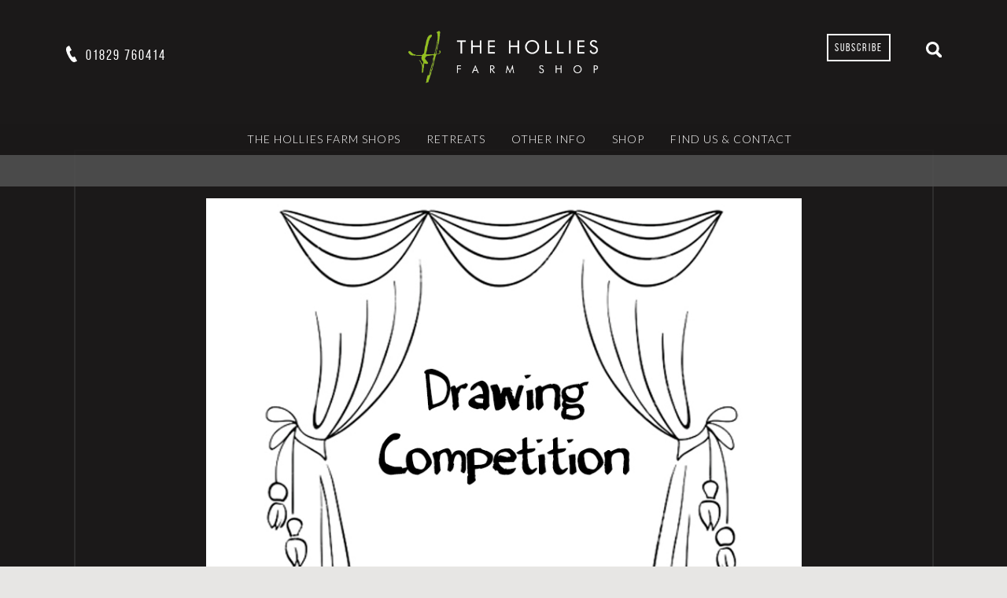

--- FILE ---
content_type: text/html; charset=UTF-8
request_url: https://www.theholliesfarmshop.co.uk/drawing-competition-winner/
body_size: 10018
content:
<!doctype html>

<html lang="en-US" class="no-js">
	<head>
		<meta charset="UTF-8">
		<title>Drawing Competition Winner! - Cee Cee - The Hollies Farm Shop</title>

		<link href="//www.google-analytics.com" rel="dns-prefetch">

		<link rel="apple-touch-icon" sizes="180x180" href="/apple-touch-icon.png">
		<link rel="icon" type="image/png" href="/favicon-32x32.png" sizes="32x32">
		<link rel="icon" type="image/png" href="/favicon-16x16.png" sizes="16x16">
		<link rel="manifest" href="/manifest.json">
		<link rel="mask-icon" href="/safari-pinned-tab.svg" color="#5bbad5">
		<meta name="theme-color" content="#ffffff">
		<!-- Google tag (gtag.js) -->
		<script async src="https://www.googletagmanager.com/gtag/js?id=G-RE9WNC61SJ"></script>
		<script>
		  window.dataLayer = window.dataLayer || [];
		  function gtag(){dataLayer.push(arguments);}
		  gtag('js', new Date());

		  gtag('config', 'G-RE9WNC61SJ');
		</script>		
		<meta http-equiv="X-UA-Compatible" content="IE=edge,chrome=1">
		<meta name="viewport" content="width=device-width, initial-scale=1.0">
				<script type="text/javascript" data-cookieconsent="ignore">
	window.dataLayer = window.dataLayer || [];

	function gtag() {
		dataLayer.push(arguments);
	}

	gtag("consent", "default", {
		ad_personalization: "denied",
		ad_storage: "denied",
		ad_user_data: "denied",
		analytics_storage: "denied",
		functionality_storage: "denied",
		personalization_storage: "denied",
		security_storage: "granted",
		wait_for_update: 500,
	});
	gtag("set", "ads_data_redaction", true);
	</script>
<script type="text/javascript"
		id="Cookiebot"
		src="https://consent.cookiebot.com/uc.js"
		data-implementation="wp"
		data-cbid="abe4fa9a-c961-4916-96ed-037364037ba2"
							data-blockingmode="auto"
	></script>
<meta name='robots' content='index, follow, max-image-preview:large, max-snippet:-1, max-video-preview:-1' />

	<!-- This site is optimized with the Yoast SEO plugin v26.6 - https://yoast.com/wordpress/plugins/seo/ -->
	<meta name="description" content="Drawing Competition Winner! - The Hollies Farm Shop. We were again blown away by the volume of fabulous entries to our Children’s Drawing Competition in our Little Budworth Coffee Shop and Restaurant 59 at" />
	<link rel="canonical" href="https://theholliesfarmshop.co.uk/drawing-competition-winner/" />
	<meta property="og:locale" content="en_US" />
	<meta property="og:type" content="article" />
	<meta property="og:title" content="Drawing Competition Winner! - Cee Cee - The Hollies Farm Shop" />
	<meta property="og:description" content="Drawing Competition Winner! - The Hollies Farm Shop. We were again blown away by the volume of fabulous entries to our Children’s Drawing Competition in our Little Budworth Coffee Shop and Restaurant 59 at" />
	<meta property="og:url" content="https://theholliesfarmshop.co.uk/drawing-competition-winner/" />
	<meta property="og:site_name" content="The Hollies Farm Shop" />
	<meta property="article:published_time" content="2017-08-29T09:21:02+00:00" />
	<meta property="article:modified_time" content="2018-08-08T13:41:21+00:00" />
	<meta property="og:image" content="https://theholliesfarmshop.co.uk/wp-content/uploads/2017/08/DRAWING-COMPETITION-MAILCHIMP-800-x-600.jpg" />
	<meta property="og:image:width" content="800" />
	<meta property="og:image:height" content="600" />
	<meta property="og:image:type" content="image/jpeg" />
	<meta name="author" content="Abbie" />
	<meta name="twitter:card" content="summary_large_image" />
	<meta name="twitter:label1" content="Written by" />
	<meta name="twitter:data1" content="Abbie" />
	<meta name="twitter:label2" content="Est. reading time" />
	<meta name="twitter:data2" content="1 minute" />
	<script type="application/ld+json" class="yoast-schema-graph">{"@context":"https://schema.org","@graph":[{"@type":"Article","@id":"https://theholliesfarmshop.co.uk/drawing-competition-winner/#article","isPartOf":{"@id":"https://theholliesfarmshop.co.uk/drawing-competition-winner/"},"author":{"name":"Abbie","@id":"https://theholliesfarmshop.co.uk/#/schema/person/e561c65192ac5e3b8606cd3bdf1eb2e1"},"headline":"Drawing Competition Winner!","datePublished":"2017-08-29T09:21:02+00:00","dateModified":"2018-08-08T13:41:21+00:00","mainEntityOfPage":{"@id":"https://theholliesfarmshop.co.uk/drawing-competition-winner/"},"wordCount":262,"commentCount":0,"publisher":{"@id":"https://theholliesfarmshop.co.uk/#organization"},"image":{"@id":"https://theholliesfarmshop.co.uk/drawing-competition-winner/#primaryimage"},"thumbnailUrl":"https://www.theholliesfarmshop.co.uk/wp-content/uploads/2017/08/DRAWING-COMPETITION-MAILCHIMP-800-x-600.jpg","keywords":["59 at The Hollies","Competition"],"articleSection":["General"],"inLanguage":"en-US","potentialAction":[{"@type":"CommentAction","name":"Comment","target":["https://theholliesfarmshop.co.uk/drawing-competition-winner/#respond"]}]},{"@type":"WebPage","@id":"https://theholliesfarmshop.co.uk/drawing-competition-winner/","url":"https://theholliesfarmshop.co.uk/drawing-competition-winner/","name":"Drawing Competition Winner! - Cee Cee - The Hollies Farm Shop","isPartOf":{"@id":"https://theholliesfarmshop.co.uk/#website"},"primaryImageOfPage":{"@id":"https://theholliesfarmshop.co.uk/drawing-competition-winner/#primaryimage"},"image":{"@id":"https://theholliesfarmshop.co.uk/drawing-competition-winner/#primaryimage"},"thumbnailUrl":"https://www.theholliesfarmshop.co.uk/wp-content/uploads/2017/08/DRAWING-COMPETITION-MAILCHIMP-800-x-600.jpg","datePublished":"2017-08-29T09:21:02+00:00","dateModified":"2018-08-08T13:41:21+00:00","description":"Drawing Competition Winner! - The Hollies Farm Shop. We were again blown away by the volume of fabulous entries to our Children’s Drawing Competition in our Little Budworth Coffee Shop and Restaurant 59 at","breadcrumb":{"@id":"https://theholliesfarmshop.co.uk/drawing-competition-winner/#breadcrumb"},"inLanguage":"en-US","potentialAction":[{"@type":"ReadAction","target":["https://theholliesfarmshop.co.uk/drawing-competition-winner/"]}]},{"@type":"ImageObject","inLanguage":"en-US","@id":"https://theholliesfarmshop.co.uk/drawing-competition-winner/#primaryimage","url":"https://www.theholliesfarmshop.co.uk/wp-content/uploads/2017/08/DRAWING-COMPETITION-MAILCHIMP-800-x-600.jpg","contentUrl":"https://www.theholliesfarmshop.co.uk/wp-content/uploads/2017/08/DRAWING-COMPETITION-MAILCHIMP-800-x-600.jpg","width":800,"height":600},{"@type":"BreadcrumbList","@id":"https://theholliesfarmshop.co.uk/drawing-competition-winner/#breadcrumb","itemListElement":[{"@type":"ListItem","position":1,"name":"Home","item":"https://theholliesfarmshop.co.uk/"},{"@type":"ListItem","position":2,"name":"Our Blog","item":"https://www.theholliesfarmshop.co.uk/blog/"},{"@type":"ListItem","position":3,"name":"Drawing Competition Winner!"}]},{"@type":"WebSite","@id":"https://theholliesfarmshop.co.uk/#website","url":"https://theholliesfarmshop.co.uk/","name":"The Hollies Farm Shop","description":"Cheshire Deli &amp; Farm Shops  | The Hollies Farm Shop","publisher":{"@id":"https://theholliesfarmshop.co.uk/#organization"},"potentialAction":[{"@type":"SearchAction","target":{"@type":"EntryPoint","urlTemplate":"https://theholliesfarmshop.co.uk/?s={search_term_string}"},"query-input":{"@type":"PropertyValueSpecification","valueRequired":true,"valueName":"search_term_string"}}],"inLanguage":"en-US"},{"@type":"Organization","@id":"https://theholliesfarmshop.co.uk/#organization","name":"The Hollies Farm Shop","url":"https://theholliesfarmshop.co.uk/","logo":{"@type":"ImageObject","inLanguage":"en-US","@id":"https://theholliesfarmshop.co.uk/#/schema/logo/image/","url":"https://www.theholliesfarmshop.co.uk/wp-content/uploads/2020/11/RGB-The-Hollies-Farm-Shop-Logos-09.png","contentUrl":"https://www.theholliesfarmshop.co.uk/wp-content/uploads/2020/11/RGB-The-Hollies-Farm-Shop-Logos-09.png","width":3508,"height":3508,"caption":"The Hollies Farm Shop"},"image":{"@id":"https://theholliesfarmshop.co.uk/#/schema/logo/image/"}},{"@type":"Person","@id":"https://theholliesfarmshop.co.uk/#/schema/person/e561c65192ac5e3b8606cd3bdf1eb2e1","name":"Abbie","image":{"@type":"ImageObject","inLanguage":"en-US","@id":"https://theholliesfarmshop.co.uk/#/schema/person/image/","url":"https://secure.gravatar.com/avatar/8eb6c3a70698243068424bc9fe682320262f8e2072003e286fc31992936e85eb?s=96&d=mm&r=g","contentUrl":"https://secure.gravatar.com/avatar/8eb6c3a70698243068424bc9fe682320262f8e2072003e286fc31992936e85eb?s=96&d=mm&r=g","caption":"Abbie"},"url":"https://www.theholliesfarmshop.co.uk/author/sarah/"}]}</script>
	<!-- / Yoast SEO plugin. -->


<link rel='dns-prefetch' href='//www.googletagmanager.com' />
<link rel="alternate" title="oEmbed (JSON)" type="application/json+oembed" href="https://www.theholliesfarmshop.co.uk/wp-json/oembed/1.0/embed?url=https%3A%2F%2Fwww.theholliesfarmshop.co.uk%2Fdrawing-competition-winner%2F" />
<link rel="alternate" title="oEmbed (XML)" type="text/xml+oembed" href="https://www.theholliesfarmshop.co.uk/wp-json/oembed/1.0/embed?url=https%3A%2F%2Fwww.theholliesfarmshop.co.uk%2Fdrawing-competition-winner%2F&#038;format=xml" />
<style id='wp-img-auto-sizes-contain-inline-css' type='text/css'>
img:is([sizes=auto i],[sizes^="auto," i]){contain-intrinsic-size:3000px 1500px}
/*# sourceURL=wp-img-auto-sizes-contain-inline-css */
</style>
<link rel='stylesheet' id='wp-block-library-css' href='https://www.theholliesfarmshop.co.uk/wp/wp-includes/css/dist/block-library/style.min.css?ver=6.9' type='text/css' media='all' />
<style id='global-styles-inline-css' type='text/css'>
:root{--wp--preset--aspect-ratio--square: 1;--wp--preset--aspect-ratio--4-3: 4/3;--wp--preset--aspect-ratio--3-4: 3/4;--wp--preset--aspect-ratio--3-2: 3/2;--wp--preset--aspect-ratio--2-3: 2/3;--wp--preset--aspect-ratio--16-9: 16/9;--wp--preset--aspect-ratio--9-16: 9/16;--wp--preset--color--black: #000000;--wp--preset--color--cyan-bluish-gray: #abb8c3;--wp--preset--color--white: #ffffff;--wp--preset--color--pale-pink: #f78da7;--wp--preset--color--vivid-red: #cf2e2e;--wp--preset--color--luminous-vivid-orange: #ff6900;--wp--preset--color--luminous-vivid-amber: #fcb900;--wp--preset--color--light-green-cyan: #7bdcb5;--wp--preset--color--vivid-green-cyan: #00d084;--wp--preset--color--pale-cyan-blue: #8ed1fc;--wp--preset--color--vivid-cyan-blue: #0693e3;--wp--preset--color--vivid-purple: #9b51e0;--wp--preset--gradient--vivid-cyan-blue-to-vivid-purple: linear-gradient(135deg,rgb(6,147,227) 0%,rgb(155,81,224) 100%);--wp--preset--gradient--light-green-cyan-to-vivid-green-cyan: linear-gradient(135deg,rgb(122,220,180) 0%,rgb(0,208,130) 100%);--wp--preset--gradient--luminous-vivid-amber-to-luminous-vivid-orange: linear-gradient(135deg,rgb(252,185,0) 0%,rgb(255,105,0) 100%);--wp--preset--gradient--luminous-vivid-orange-to-vivid-red: linear-gradient(135deg,rgb(255,105,0) 0%,rgb(207,46,46) 100%);--wp--preset--gradient--very-light-gray-to-cyan-bluish-gray: linear-gradient(135deg,rgb(238,238,238) 0%,rgb(169,184,195) 100%);--wp--preset--gradient--cool-to-warm-spectrum: linear-gradient(135deg,rgb(74,234,220) 0%,rgb(151,120,209) 20%,rgb(207,42,186) 40%,rgb(238,44,130) 60%,rgb(251,105,98) 80%,rgb(254,248,76) 100%);--wp--preset--gradient--blush-light-purple: linear-gradient(135deg,rgb(255,206,236) 0%,rgb(152,150,240) 100%);--wp--preset--gradient--blush-bordeaux: linear-gradient(135deg,rgb(254,205,165) 0%,rgb(254,45,45) 50%,rgb(107,0,62) 100%);--wp--preset--gradient--luminous-dusk: linear-gradient(135deg,rgb(255,203,112) 0%,rgb(199,81,192) 50%,rgb(65,88,208) 100%);--wp--preset--gradient--pale-ocean: linear-gradient(135deg,rgb(255,245,203) 0%,rgb(182,227,212) 50%,rgb(51,167,181) 100%);--wp--preset--gradient--electric-grass: linear-gradient(135deg,rgb(202,248,128) 0%,rgb(113,206,126) 100%);--wp--preset--gradient--midnight: linear-gradient(135deg,rgb(2,3,129) 0%,rgb(40,116,252) 100%);--wp--preset--font-size--small: 13px;--wp--preset--font-size--medium: 20px;--wp--preset--font-size--large: 36px;--wp--preset--font-size--x-large: 42px;--wp--preset--spacing--20: 0.44rem;--wp--preset--spacing--30: 0.67rem;--wp--preset--spacing--40: 1rem;--wp--preset--spacing--50: 1.5rem;--wp--preset--spacing--60: 2.25rem;--wp--preset--spacing--70: 3.38rem;--wp--preset--spacing--80: 5.06rem;--wp--preset--shadow--natural: 6px 6px 9px rgba(0, 0, 0, 0.2);--wp--preset--shadow--deep: 12px 12px 50px rgba(0, 0, 0, 0.4);--wp--preset--shadow--sharp: 6px 6px 0px rgba(0, 0, 0, 0.2);--wp--preset--shadow--outlined: 6px 6px 0px -3px rgb(255, 255, 255), 6px 6px rgb(0, 0, 0);--wp--preset--shadow--crisp: 6px 6px 0px rgb(0, 0, 0);}:where(.is-layout-flex){gap: 0.5em;}:where(.is-layout-grid){gap: 0.5em;}body .is-layout-flex{display: flex;}.is-layout-flex{flex-wrap: wrap;align-items: center;}.is-layout-flex > :is(*, div){margin: 0;}body .is-layout-grid{display: grid;}.is-layout-grid > :is(*, div){margin: 0;}:where(.wp-block-columns.is-layout-flex){gap: 2em;}:where(.wp-block-columns.is-layout-grid){gap: 2em;}:where(.wp-block-post-template.is-layout-flex){gap: 1.25em;}:where(.wp-block-post-template.is-layout-grid){gap: 1.25em;}.has-black-color{color: var(--wp--preset--color--black) !important;}.has-cyan-bluish-gray-color{color: var(--wp--preset--color--cyan-bluish-gray) !important;}.has-white-color{color: var(--wp--preset--color--white) !important;}.has-pale-pink-color{color: var(--wp--preset--color--pale-pink) !important;}.has-vivid-red-color{color: var(--wp--preset--color--vivid-red) !important;}.has-luminous-vivid-orange-color{color: var(--wp--preset--color--luminous-vivid-orange) !important;}.has-luminous-vivid-amber-color{color: var(--wp--preset--color--luminous-vivid-amber) !important;}.has-light-green-cyan-color{color: var(--wp--preset--color--light-green-cyan) !important;}.has-vivid-green-cyan-color{color: var(--wp--preset--color--vivid-green-cyan) !important;}.has-pale-cyan-blue-color{color: var(--wp--preset--color--pale-cyan-blue) !important;}.has-vivid-cyan-blue-color{color: var(--wp--preset--color--vivid-cyan-blue) !important;}.has-vivid-purple-color{color: var(--wp--preset--color--vivid-purple) !important;}.has-black-background-color{background-color: var(--wp--preset--color--black) !important;}.has-cyan-bluish-gray-background-color{background-color: var(--wp--preset--color--cyan-bluish-gray) !important;}.has-white-background-color{background-color: var(--wp--preset--color--white) !important;}.has-pale-pink-background-color{background-color: var(--wp--preset--color--pale-pink) !important;}.has-vivid-red-background-color{background-color: var(--wp--preset--color--vivid-red) !important;}.has-luminous-vivid-orange-background-color{background-color: var(--wp--preset--color--luminous-vivid-orange) !important;}.has-luminous-vivid-amber-background-color{background-color: var(--wp--preset--color--luminous-vivid-amber) !important;}.has-light-green-cyan-background-color{background-color: var(--wp--preset--color--light-green-cyan) !important;}.has-vivid-green-cyan-background-color{background-color: var(--wp--preset--color--vivid-green-cyan) !important;}.has-pale-cyan-blue-background-color{background-color: var(--wp--preset--color--pale-cyan-blue) !important;}.has-vivid-cyan-blue-background-color{background-color: var(--wp--preset--color--vivid-cyan-blue) !important;}.has-vivid-purple-background-color{background-color: var(--wp--preset--color--vivid-purple) !important;}.has-black-border-color{border-color: var(--wp--preset--color--black) !important;}.has-cyan-bluish-gray-border-color{border-color: var(--wp--preset--color--cyan-bluish-gray) !important;}.has-white-border-color{border-color: var(--wp--preset--color--white) !important;}.has-pale-pink-border-color{border-color: var(--wp--preset--color--pale-pink) !important;}.has-vivid-red-border-color{border-color: var(--wp--preset--color--vivid-red) !important;}.has-luminous-vivid-orange-border-color{border-color: var(--wp--preset--color--luminous-vivid-orange) !important;}.has-luminous-vivid-amber-border-color{border-color: var(--wp--preset--color--luminous-vivid-amber) !important;}.has-light-green-cyan-border-color{border-color: var(--wp--preset--color--light-green-cyan) !important;}.has-vivid-green-cyan-border-color{border-color: var(--wp--preset--color--vivid-green-cyan) !important;}.has-pale-cyan-blue-border-color{border-color: var(--wp--preset--color--pale-cyan-blue) !important;}.has-vivid-cyan-blue-border-color{border-color: var(--wp--preset--color--vivid-cyan-blue) !important;}.has-vivid-purple-border-color{border-color: var(--wp--preset--color--vivid-purple) !important;}.has-vivid-cyan-blue-to-vivid-purple-gradient-background{background: var(--wp--preset--gradient--vivid-cyan-blue-to-vivid-purple) !important;}.has-light-green-cyan-to-vivid-green-cyan-gradient-background{background: var(--wp--preset--gradient--light-green-cyan-to-vivid-green-cyan) !important;}.has-luminous-vivid-amber-to-luminous-vivid-orange-gradient-background{background: var(--wp--preset--gradient--luminous-vivid-amber-to-luminous-vivid-orange) !important;}.has-luminous-vivid-orange-to-vivid-red-gradient-background{background: var(--wp--preset--gradient--luminous-vivid-orange-to-vivid-red) !important;}.has-very-light-gray-to-cyan-bluish-gray-gradient-background{background: var(--wp--preset--gradient--very-light-gray-to-cyan-bluish-gray) !important;}.has-cool-to-warm-spectrum-gradient-background{background: var(--wp--preset--gradient--cool-to-warm-spectrum) !important;}.has-blush-light-purple-gradient-background{background: var(--wp--preset--gradient--blush-light-purple) !important;}.has-blush-bordeaux-gradient-background{background: var(--wp--preset--gradient--blush-bordeaux) !important;}.has-luminous-dusk-gradient-background{background: var(--wp--preset--gradient--luminous-dusk) !important;}.has-pale-ocean-gradient-background{background: var(--wp--preset--gradient--pale-ocean) !important;}.has-electric-grass-gradient-background{background: var(--wp--preset--gradient--electric-grass) !important;}.has-midnight-gradient-background{background: var(--wp--preset--gradient--midnight) !important;}.has-small-font-size{font-size: var(--wp--preset--font-size--small) !important;}.has-medium-font-size{font-size: var(--wp--preset--font-size--medium) !important;}.has-large-font-size{font-size: var(--wp--preset--font-size--large) !important;}.has-x-large-font-size{font-size: var(--wp--preset--font-size--x-large) !important;}
/*# sourceURL=global-styles-inline-css */
</style>

<style id='classic-theme-styles-inline-css' type='text/css'>
/*! This file is auto-generated */
.wp-block-button__link{color:#fff;background-color:#32373c;border-radius:9999px;box-shadow:none;text-decoration:none;padding:calc(.667em + 2px) calc(1.333em + 2px);font-size:1.125em}.wp-block-file__button{background:#32373c;color:#fff;text-decoration:none}
/*# sourceURL=/wp-includes/css/classic-themes.min.css */
</style>
<link rel='stylesheet' id='parent-style-css' href='https://www.theholliesfarmshop.co.uk/wp-content/themes/thehollies/library/css/style.css?ver=6.9' type='text/css' media='all' />
<link rel='stylesheet' id='child-style-css' href='https://www.theholliesfarmshop.co.uk/wp-content/themes/thehollies-child/library/css/style.css?ver=6.9' type='text/css' media='all' />
<link rel='stylesheet' id='fancybox2-css' href='https://www.theholliesfarmshop.co.uk/wp-content/themes/thehollies-child/library/js/fancybox/jquery.fancybox.css?ver=6.9' type='text/css' media='all' />
<script type="text/javascript" src="https://www.theholliesfarmshop.co.uk/wp/wp-includes/js/jquery/jquery.min.js?ver=3.7.1" id="jquery-core-js"></script>
<script type="text/javascript" src="https://www.theholliesfarmshop.co.uk/wp/wp-includes/js/jquery/jquery-migrate.min.js?ver=3.4.1" id="jquery-migrate-js"></script>
<script type="text/javascript" id="wp-goal-tracker-ga-js-extra">
/* <![CDATA[ */
var wpGoalTrackerGaEvents = {"pending":{"view_item":[],"begin_checkout":[],"add_to_cart":[],"view_cart":[],"purchase":[]}};
var wpGoalTrackerGa = {"version":"1.1.6","is_front_page":"","trackLinks":{"enabled":false,"type":"all"},"trackEmailLinks":"","pageSpeedTracking":"","click":[],"visibility":[],"pageTitle":"Drawing Competition Winner!"};
//# sourceURL=wp-goal-tracker-ga-js-extra
/* ]]> */
</script>
<script type="text/javascript" src="https://www.theholliesfarmshop.co.uk/wp-content/plugins/goal-tracker-ga/public/js/wp-goal-tracker-ga-public.js?ver=1.1.6" id="wp-goal-tracker-ga-js"></script>
<script type="text/javascript" src="https://www.theholliesfarmshop.co.uk/wp-content/themes/thehollies-child/library/js/bxslider/jquery.bxslider.min.js?ver=1.0.0" id="bxslider-js"></script>
<script type="text/javascript" src="https://www.theholliesfarmshop.co.uk/wp-content/themes/thehollies-child/library/js/scripts.js?ver=1.0.0" id="script-js"></script>
<script type="text/javascript" src="https://www.theholliesfarmshop.co.uk/wp-content/themes/thehollies-child/library/js/fancybox/jquery.fancybox.min.js?ver=1.0.0" id="fancybox2-js"></script>

<!-- Google tag (gtag.js) snippet added by Site Kit -->
<!-- Google Analytics snippet added by Site Kit -->
<script type="text/javascript" src="https://www.googletagmanager.com/gtag/js?id=GT-PBN2THV" id="google_gtagjs-js" async></script>
<script type="text/javascript" id="google_gtagjs-js-after">
/* <![CDATA[ */
window.dataLayer = window.dataLayer || [];function gtag(){dataLayer.push(arguments);}
gtag("set","linker",{"domains":["www.theholliesfarmshop.co.uk"]});
gtag("js", new Date());
gtag("set", "developer_id.dZTNiMT", true);
gtag("config", "GT-PBN2THV");
//# sourceURL=google_gtagjs-js-after
/* ]]> */
</script>
<link rel="https://api.w.org/" href="https://www.theholliesfarmshop.co.uk/wp-json/" /><link rel="alternate" title="JSON" type="application/json" href="https://www.theholliesfarmshop.co.uk/wp-json/wp/v2/posts/4716" /><!-- Global site tag (gtag.js) - Google Analytics -->
		<script async src="https://www.googletagmanager.com/gtag/js?id="></script>
		<script>
			window.dataLayer = window.dataLayer || [];
			function gtag(){dataLayer.push(arguments);}
			gtag("js", new Date());

			gtag("config", "",{"debug_mode":true});
		</script><meta name="generator" content="Site Kit by Google 1.161.0" /><link rel="icon" href="https://www.theholliesfarmshop.co.uk/wp-content/uploads/2025/11/Untitled-design.png" sizes="32x32" />
<link rel="icon" href="https://www.theholliesfarmshop.co.uk/wp-content/uploads/2025/11/Untitled-design.png" sizes="192x192" />
<link rel="apple-touch-icon" href="https://www.theholliesfarmshop.co.uk/wp-content/uploads/2025/11/Untitled-design.png" />
<meta name="msapplication-TileImage" content="https://www.theholliesfarmshop.co.uk/wp-content/uploads/2025/11/Untitled-design.png" />
		<style type="text/css" id="wp-custom-css">
			body {
 background-color: #e7e6e4;
}

		</style>
						
            <!-- Google Tag Manager -->
            <script>(function(w,d,s,l,i){w[l]=w[l]||[];w[l].push({'gtm.start':
                        new Date().getTime(),event:'gtm.js'});var f=d.getElementsByTagName(s)[0],
                    j=d.createElement(s),dl=l!='dataLayer'?'&l='+l:'';j.async=true;j.src=
                    'https://www.googletagmanager.com/gtm.js?id='+i+dl;f.parentNode.insertBefore(j,f);
                })(window,document,'script','dataLayer','GTM-T58QQ6B');</script>
            <!-- End Google Tag Manager -->
			</head>
	<body class="" itemscope itemtype="http://schema.org/Organization">
	    <!-- Google Tag Manager (noscript) -->
    <noscript><iframe src="https://www.googletagmanager.com/ns.html?id=GTM-T58QQ6B" height="0" width="0" style="display:none;visibility:hidden"></iframe></noscript>
    <!-- End Google Tag Manager (noscript) -->
		<!-- Organization Schema Start -->
	<meta itemprop="name" content="The Hollies Farm Shop"/>
	<meta itemprop="email" content="info@theholliesfarmshop.co.uk"/>
	<meta itemprop="sameAs" content="https://www.facebook.com/theholliesfarmshop"/>
	<meta itemprop="sameAs" content="https://twitter.com/Holliesfarmshop"/>
	<meta itemprop="sameAs" content="https://www.youtube.com/channel/UCSqhMHTjVe2kQQj1zCHI-Yg"/>
	<meta itemprop="sameAs" content="https://plus.google.com/113053446215809542532/posts"/>
	<meta itemprop="sameAs" content="https://www.instagram.com/theholliesfarmshop/"/>
	<meta itemprop="sameAs" content="https://uk.pinterest.com/holliesfarmshop/"/>
	<meta itemprop="url" content="http://www.theholliesfarmshop.co.uk/"/>
	<!-- Organization Schema End -->
				<header role="banner" class="internal-header">
				<div class="internal-bar">
					<div class="wrapper">
						<div class="assets position-1">
														<p class="telephone" itemprop="telephone">01829 760414</p>
						</div>
						<a class="logo" href="/">
							<img itemprop="logo" src="https://www.theholliesfarmshop.co.uk/wp-content/themes/thehollies-child/library/images/Logo-New.png" alt="The Hollies Farm Shop">
						</a>
						<div class="assets position-2">	
							<div class="tools">
								<div class="search-bar">
									<div class="wrapper">
										<form role="form" action="https://www.theholliesfarmshop.co.uk" method="get" class="searchform">
	<div role="search" class="input-container">
		<input type="text" aria-label="Search" name="s" id="s" value="" placeholder="Search The Hollies - Hit Enter">
	</div>
</form>									</div>
								</div>
								<a class="search" href="#">Search</a>
								<a class="subscribe" href="/other-info/newsletter-sign-up/">Subscribe</a>
							</div>
						</div>
					</div>
				</div>
				<a class="burger"><span></span> menu</a>
				<nav role="navigation"><div class="menu"><ul><li id="menu-item-160" class="column-view menu-item menu-item-has-children"><a href="https://www.theholliesfarmshop.co.uk/farm-shops/">The Hollies Farm Shops</a>
<div class='sub-menu-wrap'><ul class='sub-menu'>
	<li id="menu-item-19844" class="menu-item menu-item-has-children"><a href="https://www.theholliesfarmshop.co.uk/farm-shops/farm-shop-little-budworth/">Farm Shop &#8211; Little Budworth</a>
	<div class='sub-menu-wrap'><ul class='sub-menu'>
		<li id="menu-item-19832" class="menu-item"><a href="https://www.theholliesfarmshop.co.uk/gift-barn/">The Barn &#8211; Little Budworth</a></li>
		<li id="menu-item-14557" class="menu-item"><a href="https://www.theholliesfarmshop.co.uk/takeaway/">The Friesian Rooms &#8211; Little Budworth</a></li>
		<li id="menu-item-263" class="menu-item"><a href="https://www.theholliesfarmshop.co.uk/farm-shops/butchery-little-budworth/">Butchery – Little Budworth</a></li>
		<li id="menu-item-5919" class="menu-item"><a href="https://www.theholliesfarmshop.co.uk/farm-shops/fresh-fish-little-budworth/">Fresh Fish – Little Budworth</a></li>
	</ul></div>
</li>
	<li id="menu-item-266" class="menu-item menu-item-has-children"><a href="https://www.theholliesfarmshop.co.uk/farm-shops/farm-shop-lower-stretton/">Farm Shop – Lower Stretton</a>
	<div class='sub-menu-wrap'><ul class='sub-menu'>
		<li id="menu-item-17762" class="menu-item"><a href="https://www.theholliesfarmshop.co.uk/coffee-shops/cafe-hollies/">CAFÉ HOLLIES – Lower Stretton</a></li>
		<li id="menu-item-264" class="menu-item"><a href="https://www.theholliesfarmshop.co.uk/farm-shops/butchery-lower-stretton/">Butchery – Lower Stretton</a></li>
	</ul></div>
</li>
	<li id="menu-item-8055" class="hidden menu-item menu-item-has-children"><a href="#">Column 2</a>
	<div class='sub-menu-wrap'><ul class='sub-menu'>
		<li id="menu-item-18685" class="menu-item"><a href="https://www.theholliesfarmshop.co.uk/hollies-farm-cheshire/">Hollies Farm &#8211;  High Street</a></li>
		<li id="menu-item-265" class="menu-item"><a href="https://www.theholliesfarmshop.co.uk/farm-shops/delicatessen-cheshire/">Cheshire Delicatessen / Deli</a></li>
		<li id="menu-item-262" class="menu-item"><a href="https://www.theholliesfarmshop.co.uk/farm-shops/bakery/">Bakery</a></li>
		<li id="menu-item-270" class="menu-item"><a href="https://www.theholliesfarmshop.co.uk/farm-shops/wines-champagnes/">Wine &#038; Champagne</a></li>
		<li id="menu-item-267" class="menu-item"><a href="https://www.theholliesfarmshop.co.uk/farm-shops/gin-whisky/">Gin &#038; Whisky</a></li>
		<li id="menu-item-268" class="menu-item"><a href="https://www.theholliesfarmshop.co.uk/farm-shops/local-suppliers/">Local Suppliers</a></li>
	</ul></div>
</li>
</ul></div>
</li>
<li id="menu-item-17702" class="menu-item menu-item-has-children"><a href="https://theholliesretreats.co.uk/">Retreats</a>
<div class='sub-menu-wrap'><ul class='sub-menu'>
	<li id="menu-item-17703" class="menu-item"><a target="_blank" href="https://theholliesretreats.co.uk/cheshire/forest-lodges/">Cheshire Forest Lodges</a></li>
	<li id="menu-item-18627" class="menu-item"><a target="_blank" href="https://theholliesretreats.co.uk/cheshire-rooms-tarporley/">STAY on the High Street, Tarporley</a></li>
	<li id="menu-item-18628" class="menu-item"><a target="_blank" href="https://theholliesretreats.co.uk/dornoch/">Cathedral House, Dornoch</a></li>
	<li id="menu-item-14048" class="menu-item"><a target="_blank" href="https://theholliesretreats.co.uk/scotland/aviemore-lodges/">Luxury Highland Lodges</a></li>
	<li id="menu-item-17704" class="menu-item"><a target="_blank" href="https://www.muckrach.com/">Muckrach Country House</a></li>
</ul></div>
</li>
<li id="menu-item-240" class="column-view menu-item menu-item-has-children"><a href="https://www.theholliesfarmshop.co.uk/other-info/">Other Info</a>
<div class='sub-menu-wrap'><ul class='sub-menu'>
	<li id="menu-item-8056" class="hidden menu-item menu-item-has-children"><a href="#">Column 1</a>
	<div class='sub-menu-wrap'><ul class='sub-menu'>
		<li id="menu-item-19276" class="menu-item"><a href="https://www.theholliesfarmshop.co.uk/other-info/farm-shop-events/">Recent Events</a></li>
		<li id="menu-item-19841" class="menu-item"><a href="https://www.theholliesfarmshop.co.uk/other-info/recruitment/">Vacancies</a></li>
		<li id="menu-item-7244" class="menu-item"><a href="https://www.theholliesfarmshop.co.uk/farm-shops/60-years-hollies/">60 Years of The Hollies</a></li>
	</ul></div>
</li>
	<li id="menu-item-8057" class="hidden menu-item menu-item-has-children"><a href="#">Column 2</a>
	<div class='sub-menu-wrap'><ul class='sub-menu'>
		<li id="menu-item-6178" class="menu-item"><a href="https://www.theholliesfarmshop.co.uk/cookie-policy/">Cookie Policy</a></li>
		<li id="menu-item-6337" class="menu-item"><a href="https://www.theholliesfarmshop.co.uk/privacy-policy-cookie-restriction-mode/">Privacy Policy</a></li>
		<li id="menu-item-19837" class="menu-item"><a href="https://www.theholliesfarmshop.co.uk/other-info/access-statement/">Accessibility Policy</a></li>
		<li id="menu-item-362" class="menu-item"><a href="https://www.theholliesfarmshop.co.uk/other-info/sustainability-policy/">Sustainability Policy</a></li>
		<li id="menu-item-19839" class="menu-item"><a href="https://www.theholliesfarmshop.co.uk/other-info/social-responsibility/">Social Responsibility Policy</a></li>
	</ul></div>
</li>
</ul></div>
</li>
<li id="menu-item-19828" class="menu-item"><a href="https://thebarnatthehollies.com/">Shop</a></li>
<li id="menu-item-18859" class="menu-item"><a href="https://www.theholliesfarmshop.co.uk/contacts/">Find Us &#038; Contact</a></li>
</ul></div></nav>
				<div class="breadcrumbs-container">
								</div>
				
			</header>
		

	
	<div class="internal blog-single">
		<main class="wrapper">	
			<section class="single-content">
							<img width="800" height="600" src="https://www.theholliesfarmshop.co.uk/wp-content/uploads/2017/08/DRAWING-COMPETITION-MAILCHIMP-800-x-600.jpg" class="attachment-blog-image-2 size-blog-image-2 wp-post-image" alt="" decoding="async" fetchpriority="high" srcset="https://www.theholliesfarmshop.co.uk/wp-content/uploads/2017/08/DRAWING-COMPETITION-MAILCHIMP-800-x-600.jpg 800w, https://www.theholliesfarmshop.co.uk/wp-content/uploads/2017/08/DRAWING-COMPETITION-MAILCHIMP-800-x-600-600x450.jpg 600w, https://www.theholliesfarmshop.co.uk/wp-content/uploads/2017/08/DRAWING-COMPETITION-MAILCHIMP-800-x-600-335x251.jpg 335w, https://www.theholliesfarmshop.co.uk/wp-content/uploads/2017/08/DRAWING-COMPETITION-MAILCHIMP-800-x-600-700x525.jpg 700w, https://www.theholliesfarmshop.co.uk/wp-content/uploads/2017/08/DRAWING-COMPETITION-MAILCHIMP-800-x-600-120x90.jpg 120w" sizes="(max-width: 800px) 100vw, 800px" />				<h1>Drawing Competition Winner!</h1>
				<p class="meta">Tuesday, August 29th, 2017</p>
				<div class="the-content">
					<p>We were again blown away by the volume of fabulous entries to our Children’s Drawing Competition in our Little Budworth Coffee Shop and Restaurant 59 at The Hollies this August. Thank you to everyone who entered!</p>
<img decoding="async" class="alignnone size-medium wp-image-4726" src="https://www.theholliesfarmshop.co.uk/wp-content/uploads/2017/08/Ella-Drawing-335x251.jpg" alt="" width="335" height="251" srcset="https://www.theholliesfarmshop.co.uk/wp-content/uploads/2017/08/Ella-Drawing-335x251.jpg 335w, https://www.theholliesfarmshop.co.uk/wp-content/uploads/2017/08/Ella-Drawing-600x450.jpg 600w, https://www.theholliesfarmshop.co.uk/wp-content/uploads/2017/08/Ella-Drawing-700x525.jpg 700w, https://www.theholliesfarmshop.co.uk/wp-content/uploads/2017/08/Ella-Drawing-120x90.jpg 120w, https://www.theholliesfarmshop.co.uk/wp-content/uploads/2017/08/Ella-Drawing.jpg 800w" sizes="(max-width: 335px) 100vw, 335px" />
<p>The finalists were shortlisted then the final and very hard decision was made by Ella who is 5 years old and is 4th generation of The Hollies Farm Shop family. Ella chose Cee Cee&#8217;s drawing of The Hollies 59 Burger &#8211; we&#8217;re sure you will all agree it is fabulous! Congratulations Cee Cee; you win a children&#8217;s meal for yourself and 3 of your friends in our Coffee Shop at Little Budworth and Restaurant 59 at The Hollies at anytime during September!</p>
<img decoding="async" class="alignnone size-medium wp-image-4727" src="https://www.theholliesfarmshop.co.uk/wp-content/uploads/2017/08/59-buger-drawing-335x335.jpg" alt="" width="335" height="335" srcset="https://www.theholliesfarmshop.co.uk/wp-content/uploads/2017/08/59-buger-drawing-335x335.jpg 335w, https://www.theholliesfarmshop.co.uk/wp-content/uploads/2017/08/59-buger-drawing-300x300.jpg 300w, https://www.theholliesfarmshop.co.uk/wp-content/uploads/2017/08/59-buger-drawing-100x100.jpg 100w, https://www.theholliesfarmshop.co.uk/wp-content/uploads/2017/08/59-buger-drawing.jpg 600w, https://www.theholliesfarmshop.co.uk/wp-content/uploads/2017/08/59-buger-drawing-150x150.jpg 150w, https://www.theholliesfarmshop.co.uk/wp-content/uploads/2017/08/59-buger-drawing-120x120.jpg 120w, https://www.theholliesfarmshop.co.uk/wp-content/uploads/2017/08/59-buger-drawing-136x136.jpg 136w, https://www.theholliesfarmshop.co.uk/wp-content/uploads/2017/08/59-buger-drawing-367x367.jpg 367w" sizes="(max-width: 335px) 100vw, 335px" />
<p>The Children&#8217;s Menu is available all day in the Coffee Shop at Little Budworth from 11.30am right through to 9pm at <a href="http://www.59atthehollies.co.uk/">59 at The Hollies</a>. Children up to the age of 11 can enjoy 2 courses and a drink for £6; perfect for that weekend or after school treat!</p>
<p>Check out the back page of the Children’s Menu, this is where your child can enter a drawing competition to win dinner for themselves and 3 of their friends! Hand in your picture to a member of the team and once a month a winner will be announced in our monthly newsletter. The winning picture will entitle the artist to a meal for 4 children (from the Children’s Menu) at 59 to be taken in the month of announcement.</p>
<p><a href="https://www.theholliesfarmshop.co.uk/coffee-shops/cheshire-cafes/">Click here</a> to go to the Coffee Shop page and take a look at the Children’s Menu.</p>
				</div>

				<ul class="tags"><li><p>Tags</p></li><li><a href="https://www.theholliesfarmshop.co.uk/tag/59-at-the-hollies/" rel="tag">59 at The Hollies</a></li><li><a href="https://www.theholliesfarmshop.co.uk/tag/competition/" rel="tag">Competition</a></li></ul>				<p class="categorised">Categorised in <a href="https://www.theholliesfarmshop.co.uk/category/general/" rel="category tag">General</a></p>
									</section>
		</main>
	</div>
	<div class="wrapper single-sec-1">
		<div class="sidebar">
	<div class="position-1">
		<p class="title">Sign up to our Newsletter</p>
		<p>Keep up to date with the latest news, offers and events at the Hollies</p>


        <div id="mc_embed_signup">
            <form action="https://theholliesfarmshop.us8.list-manage.com/subscribe/post?u=1e23f8cbd7549af6be28b9cda&amp;id=b6ee6cd247" method="post" id="mc-embedded-subscribe-form" class="subscribe-form validate" name="mc-embedded-subscribe-form" class="validate" target="_blank" novalidate>
                <div id="mc_embed_signup_scroll">
                    <input type="email" value="" name="EMAIL" class="email required subscribe-input" id="mce-EMAIL" placeholder="Your Email address, Hit Enter" required>
                    <div style="position: absolute; left: -5000px;" aria-hidden="true"><input type="text" name="b_1e23f8cbd7549af6be28b9cda_b6ee6cd247" tabindex="-1" value=""></div>
                    <input style="opacity:0;" type="submit" value="Subscribe" name="subscribe" id="mc-embedded-subscribe" class="button">
                </div>
            </form>
        </div>

	</div>
	<div class="position-2">
		<p class="title">Follow Us</p>
		<p>For the latest news, offers and advice</p>
		<ul class="social-icons">				
									<li class="facebook">
				<a href="https://www.facebook.com/theholliesfarmshop" title="Facebook" target="_blank">Facebook</a>
			</li>
												<li class="youtube">
				<a href="https://www.youtube.com/channel/UCSqhMHTjVe2kQQj1zCHI-Yg" title="Youtube" target="_blank">Youtube</a>
			</li>
												<li class="instagram">
				<a href="https://www.instagram.com/theholliesfarmshop/" title="Instagram" target="_blank">Instagram</a>
			</li>
													<li class="pinterest">
					<a href="https://www.pinterest.com/holliesfarmshop/" title="Pinterest" target="_blank">Pinterest</a>
				</li>
					</ul>
		<p class="tag">Tag your Instagram photos with<br><a href="/hashtag-theholliesfarmshop/"><span>#theholliesfarmshop</span></a></p>
	</div>
</div>	</div>

		<footer role="contentinfo">
			<div class="wrapper">
				<nav><div class="menu"><ul><li id="menu-item-371" class="menu-item"><a href="https://www.theholliesfarmshop.co.uk/farm-shops/">Farms Shops</a></li>
<li id="menu-item-369" class="menu-item"><a href="https://www.theholliesfarmshop.co.uk/log-cabins-luxury-lodges/">Forest Lodges</a></li>
<li id="menu-item-368" class="menu-item"><a href="https://www.theholliesfarmshop.co.uk/gift-barn/">Gift Barn</a></li>
<li id="menu-item-14928" class="menu-item"><a href="https://www.theholliesfarmshop.co.uk/welcome-to-the-hollies-online-shop/">Welcome to The Hollies Online Shop</a></li>
<li id="menu-item-370" class="menu-item menu-item-has-children"><a href="https://www.theholliesfarmshop.co.uk/other-info/">Other Info</a>
<ul class="sub-menu">
	<li id="menu-item-6179" class="menu-item"><a href="https://www.theholliesfarmshop.co.uk/cookie-policy/">Cookie Policy</a></li>
	<li id="menu-item-374" class="menu-item"><a href="https://www.theholliesfarmshop.co.uk/privacy-policy-cookie-restriction-mode/">Privacy Policy</a></li>
</ul>
</li>
</ul></div></nav>
								<div class="copyright">
					<p>Copyright &copy;  1959 - 2016. All Rights Reserved. Company Registration Number: 441 8481</p>
					<a href="http://www.attaindesign.co.uk">Digital Agency</a>
				</div>
			</div>
		</footer>
		<a href="#" class="scrollup">Top</a>
		<script type="speculationrules">
{"prefetch":[{"source":"document","where":{"and":[{"href_matches":"/*"},{"not":{"href_matches":["/wp/wp-*.php","/wp/wp-admin/*","/wp-content/uploads/*","/wp-content/*","/wp-content/plugins/*","/wp-content/themes/thehollies-child/*","/wp-content/themes/thehollies/*","/*\\?(.+)"]}},{"not":{"selector_matches":"a[rel~=\"nofollow\"]"}},{"not":{"selector_matches":".no-prefetch, .no-prefetch a"}}]},"eagerness":"conservative"}]}
</script>

                <div id="modal" style="display: none;">
            <h3>Farm Shop - Little Budworth</h3>
            <p>
                <a href="http://59atthehollies.co.uk" title="59 at the hollies" target="_blank">
                    <img src="https://www.theholliesfarmshop.co.uk/wp-content/themes/thehollies/library/images/59atthehollies.png" alt="59atthehollies"/>
                    <span class="visit">Visit</span>
                    <span class="title">59 AT THE HOLLIES</span>
                </a>
            </p>
        </div>


        <!-- Little Budworth Schema -->
			<div itemprop="location" itemscope itemtype="https://schema.org/LocalBusiness">
				<meta itemprop="name" content="The Hollies Farm Shop - Little Budworth">
				<meta itemprop="description" content="The Hollies Farm Shop in Little Budworth is an award winning farm shop with its own coffee shop, delicatessen, butchery, luxury forest lodges and gift barn."/>
					<div itemprop="address" itemscope itemtype="https://schema.org/PostalAddress">
					<meta itemprop="streetAddress" content="Tarporley Road"/>
					<meta itemprop="addressLocality" content="Little Budworth, Tarporley"/>
					<meta itemprop="addressRegion" content="Cheshire"/>
					<meta itemprop="postalCode" content="CW6 9ES"/>
					<meta itemprop="addressCountry" content="United Kingdom"/>
					</div>
				<meta itemprop="image" content="http://www.theholliesfarmshop.co.uk/wp-content/uploads/2017/05/the-hollies-farm-shop-little-budworth.png" />
				<meta itemprop="telephone" content="01829 760 414"/>
				<meta itemprop="priceRange" content="££"/>
			</div>
		<!-- Lower Stretton Schema -->
			<div itemprop="location" itemscope itemtype="https://schema.org/LocalBusiness">
				<meta itemprop="name" content="The Hollies Farm Shop - Lower Stretton">
				<meta itemprop="description" content="The Hollies Farm Shop in Lower Stretton features market fresh fruit and vegetables and its own butchery, concept cafe and gift barn."/>
					<div itemprop="address" itemscope itemtype="https://schema.org/PostalAddress">
					<meta itemprop="streetAddress" content="Northwich Road"/>
					<meta itemprop="addressLocality" content="Lower Stretton, Warrington"/>
					<meta itemprop="addressRegion" content="Cheshire"/>
					<meta itemprop="postalCode" content="WA4 4PG"/>
					<meta itemprop="addressCountry" content="United Kingdom"/>
					</div>
				<meta itemprop="image" content="http://www.theholliesfarmshop.co.uk/wp-content/uploads/2017/05/the-hollies-farm-shop-lower-stretton.png" />
				<meta itemprop="telephone" content="01925 730 976"/>
				<meta itemprop="priceRange" content="££"/>
			</div>
	<script defer src="https://static.cloudflareinsights.com/beacon.min.js/vcd15cbe7772f49c399c6a5babf22c1241717689176015" integrity="sha512-ZpsOmlRQV6y907TI0dKBHq9Md29nnaEIPlkf84rnaERnq6zvWvPUqr2ft8M1aS28oN72PdrCzSjY4U6VaAw1EQ==" data-cf-beacon='{"version":"2024.11.0","token":"58945b9697974ef0a82aff22cab21e53","r":1,"server_timing":{"name":{"cfCacheStatus":true,"cfEdge":true,"cfExtPri":true,"cfL4":true,"cfOrigin":true,"cfSpeedBrain":true},"location_startswith":null}}' crossorigin="anonymous"></script>
</body>
</html>

--- FILE ---
content_type: text/css
request_url: https://www.theholliesfarmshop.co.uk/wp-content/themes/thehollies/library/css/style.css?ver=6.9
body_size: -298
content:
h1 {
	color: red;
}

--- FILE ---
content_type: text/css
request_url: https://www.theholliesfarmshop.co.uk/wp-content/themes/thehollies-child/library/css/style.css?ver=6.9
body_size: 15511
content:
/*! normalize.css v3.0.0 | MIT License | git.io/normalize */
/*! normalize.css v3.0.0 | HTML5 Display Definitions | MIT License | git.io/normalize */
@import url(https://fonts.googleapis.com/css?family=Lato:400,300,300italic,400italic,700,700italic,100,100italic,900,900italic);
/* line 9, ../../../../../../../../../../Library/Ruby/Gems/2.3.0/gems/compass-normalize-1.5/stylesheets/normalize/_html5.scss */
article,
aside,
details,
figcaption,
figure,
footer,
header,
hgroup,
main,
nav,
section,
summary {
  display: block;
}

/* line 29, ../../../../../../../../../../Library/Ruby/Gems/2.3.0/gems/compass-normalize-1.5/stylesheets/normalize/_html5.scss */
audio,
canvas,
progress,
video {
  display: inline-block;
  vertical-align: baseline;
}

/* line 40, ../../../../../../../../../../Library/Ruby/Gems/2.3.0/gems/compass-normalize-1.5/stylesheets/normalize/_html5.scss */
audio:not([controls]) {
  display: none;
  height: 0;
}

/* line 47, ../../../../../../../../../../Library/Ruby/Gems/2.3.0/gems/compass-normalize-1.5/stylesheets/normalize/_html5.scss */
[hidden],
template {
  display: none;
}

/*! normalize.css v3.0.0 | Base | MIT License | git.io/normalize */
/* line 11, ../../../../../../../../../../Library/Ruby/Gems/2.3.0/gems/compass-normalize-1.5/stylesheets/normalize/_base.scss */
html {
  font-family: sans-serif;
  -webkit-text-size-adjust: 100%;
  -ms-text-size-adjust: 100%;
}

/* line 19, ../../../../../../../../../../Library/Ruby/Gems/2.3.0/gems/compass-normalize-1.5/stylesheets/normalize/_base.scss */
body {
  margin: 0;
}

/*! normalize.css v3.0.0 | Links | MIT License | git.io/normalize */
/* line 9, ../../../../../../../../../../Library/Ruby/Gems/2.3.0/gems/compass-normalize-1.5/stylesheets/normalize/_links.scss */
a {
  background: transparent;
}

/* line 15, ../../../../../../../../../../Library/Ruby/Gems/2.3.0/gems/compass-normalize-1.5/stylesheets/normalize/_links.scss */
a:active,
a:hover {
  outline: 0;
}

/*! normalize.css v3.0.0 | Typography | MIT License | git.io/normalize */
/* line 9, ../../../../../../../../../../Library/Ruby/Gems/2.3.0/gems/compass-normalize-1.5/stylesheets/normalize/_typography.scss */
abbr[title] {
  border-bottom: 1px dotted;
}

/* line 15, ../../../../../../../../../../Library/Ruby/Gems/2.3.0/gems/compass-normalize-1.5/stylesheets/normalize/_typography.scss */
b,
strong {
  font-weight: bold;
}

/* line 22, ../../../../../../../../../../Library/Ruby/Gems/2.3.0/gems/compass-normalize-1.5/stylesheets/normalize/_typography.scss */
dfn {
  font-style: italic;
}

/* line 29, ../../../../../../../../../../Library/Ruby/Gems/2.3.0/gems/compass-normalize-1.5/stylesheets/normalize/_typography.scss */
h1 {
  font-size: 2em;
  margin: 0.67em 0;
}

/* line 36, ../../../../../../../../../../Library/Ruby/Gems/2.3.0/gems/compass-normalize-1.5/stylesheets/normalize/_typography.scss */
mark {
  background: #ff0;
  color: #000;
}

/* line 43, ../../../../../../../../../../Library/Ruby/Gems/2.3.0/gems/compass-normalize-1.5/stylesheets/normalize/_typography.scss */
small {
  font-size: 80%;
}

/* line 49, ../../../../../../../../../../Library/Ruby/Gems/2.3.0/gems/compass-normalize-1.5/stylesheets/normalize/_typography.scss */
sub,
sup {
  font-size: 75%;
  line-height: 0;
  position: relative;
  vertical-align: baseline;
}

/* line 57, ../../../../../../../../../../Library/Ruby/Gems/2.3.0/gems/compass-normalize-1.5/stylesheets/normalize/_typography.scss */
sup {
  top: -0.5em;
}

/* line 61, ../../../../../../../../../../Library/Ruby/Gems/2.3.0/gems/compass-normalize-1.5/stylesheets/normalize/_typography.scss */
sub {
  bottom: -0.25em;
}

/*! normalize.css v3.0.0 | Embedded Content | MIT License | git.io/normalize */
/* line 9, ../../../../../../../../../../Library/Ruby/Gems/2.3.0/gems/compass-normalize-1.5/stylesheets/normalize/_embeds.scss */
img {
  border: 0;
}

/* line 15, ../../../../../../../../../../Library/Ruby/Gems/2.3.0/gems/compass-normalize-1.5/stylesheets/normalize/_embeds.scss */
svg:not(:root) {
  overflow: hidden;
}

/*! normalize.css v3.0.0 | Figures | MIT License | git.io/normalize */
/* line 9, ../../../../../../../../../../Library/Ruby/Gems/2.3.0/gems/compass-normalize-1.5/stylesheets/normalize/_groups.scss */
figure {
  margin: 1em 40px;
}

/* line 15, ../../../../../../../../../../Library/Ruby/Gems/2.3.0/gems/compass-normalize-1.5/stylesheets/normalize/_groups.scss */
hr {
  -moz-box-sizing: content-box;
  box-sizing: content-box;
  height: 0;
}

/* line 23, ../../../../../../../../../../Library/Ruby/Gems/2.3.0/gems/compass-normalize-1.5/stylesheets/normalize/_groups.scss */
pre {
  overflow: auto;
}

/* line 29, ../../../../../../../../../../Library/Ruby/Gems/2.3.0/gems/compass-normalize-1.5/stylesheets/normalize/_groups.scss */
code,
kbd,
pre,
samp {
  font-family: monospace, monospace;
  font-size: 1em;
}

/*! normalize.css v3.0.0 | Forms | MIT License | git.io/normalize */
/* line 15, ../../../../../../../../../../Library/Ruby/Gems/2.3.0/gems/compass-normalize-1.5/stylesheets/normalize/_forms.scss */
button,
input,
optgroup,
select,
textarea {
  color: inherit;
  font: inherit;
  margin: 0;
}

/* line 27, ../../../../../../../../../../Library/Ruby/Gems/2.3.0/gems/compass-normalize-1.5/stylesheets/normalize/_forms.scss */
button {
  overflow: visible;
}

/* line 36, ../../../../../../../../../../Library/Ruby/Gems/2.3.0/gems/compass-normalize-1.5/stylesheets/normalize/_forms.scss */
button,
select {
  text-transform: none;
}

/* line 47, ../../../../../../../../../../Library/Ruby/Gems/2.3.0/gems/compass-normalize-1.5/stylesheets/normalize/_forms.scss */
button,
html input[type="button"],
input[type="reset"],
input[type="submit"] {
  -webkit-appearance: button;
  cursor: pointer;
}

/* line 57, ../../../../../../../../../../Library/Ruby/Gems/2.3.0/gems/compass-normalize-1.5/stylesheets/normalize/_forms.scss */
button[disabled],
html input[disabled] {
  cursor: default;
}

/* line 64, ../../../../../../../../../../Library/Ruby/Gems/2.3.0/gems/compass-normalize-1.5/stylesheets/normalize/_forms.scss */
button::-moz-focus-inner,
input::-moz-focus-inner {
  border: 0;
  padding: 0;
}

/* line 73, ../../../../../../../../../../Library/Ruby/Gems/2.3.0/gems/compass-normalize-1.5/stylesheets/normalize/_forms.scss */
input {
  line-height: normal;
}

/* line 83, ../../../../../../../../../../Library/Ruby/Gems/2.3.0/gems/compass-normalize-1.5/stylesheets/normalize/_forms.scss */
input[type="checkbox"],
input[type="radio"] {
  box-sizing: border-box;
  padding: 0;
}

/* line 93, ../../../../../../../../../../Library/Ruby/Gems/2.3.0/gems/compass-normalize-1.5/stylesheets/normalize/_forms.scss */
input[type="number"]::-webkit-inner-spin-button,
input[type="number"]::-webkit-outer-spin-button {
  height: auto;
}

/* line 102, ../../../../../../../../../../Library/Ruby/Gems/2.3.0/gems/compass-normalize-1.5/stylesheets/normalize/_forms.scss */
input[type="search"] {
  -webkit-appearance: textfield;
  -moz-box-sizing: content-box;
  -webkit-box-sizing: content-box;
  box-sizing: content-box;
}

/* line 113, ../../../../../../../../../../Library/Ruby/Gems/2.3.0/gems/compass-normalize-1.5/stylesheets/normalize/_forms.scss */
input[type="search"]::-webkit-search-cancel-button,
input[type="search"]::-webkit-search-decoration {
  -webkit-appearance: none;
}

/* line 120, ../../../../../../../../../../Library/Ruby/Gems/2.3.0/gems/compass-normalize-1.5/stylesheets/normalize/_forms.scss */
fieldset {
  border: 1px solid #c0c0c0;
  margin: 0 2px;
  padding: 0.35em 0.625em 0.75em;
}

/* line 129, ../../../../../../../../../../Library/Ruby/Gems/2.3.0/gems/compass-normalize-1.5/stylesheets/normalize/_forms.scss */
legend {
  border: 0;
  padding: 0;
}

/* line 136, ../../../../../../../../../../Library/Ruby/Gems/2.3.0/gems/compass-normalize-1.5/stylesheets/normalize/_forms.scss */
textarea {
  overflow: auto;
}

/* line 143, ../../../../../../../../../../Library/Ruby/Gems/2.3.0/gems/compass-normalize-1.5/stylesheets/normalize/_forms.scss */
optgroup {
  font-weight: bold;
}

/*! normalize.css v3.0.0 | Tables | MIT License | git.io/normalize */
/* line 9, ../../../../../../../../../../Library/Ruby/Gems/2.3.0/gems/compass-normalize-1.5/stylesheets/normalize/_tables.scss */
table {
  border-collapse: collapse;
  border-spacing: 0;
}

/* line 14, ../../../../../../../../../../Library/Ruby/Gems/2.3.0/gems/compass-normalize-1.5/stylesheets/normalize/_tables.scss */
td,
th {
  padding: 0;
}

/*
// ----------------------------------------------
// Usage example:
// For IE set $mq-support to false.
// Set the fixed value.
// Then use mixins to test whether styles should be applied.
// ----------------------------------------------

$mq-support: false;
$mq-fixed-value: 1024;

// Renders at fixed value
@include bp (min-width, 300px) { 
    div { color:#000; }
}

// Doesn't render without MQ support
@include bp (min-width, 1200px) { 
    div { color:#FFF; }
}

// ----------------------------------------------
*/
/* line 67, ../scss/_mixins.scss */
body .container {
  max-width: 1133px;
  margin: 0 auto;
  padding: 0 10px;
}

/* line 76, ../scss/_mixins.scss */
.clearfix:after, .sidebar:after, .home .sec-1:after, .alternate-content .coulumn-variation-1:after, .alternate-content .coulumn-variation-2:after, .alternate-content .coulumn-variation-3:after, .media-container:after, .blog-layout main.wrapper:after, .blog-layout .has-posts:after, .internal.layout-1 .sec-2:after, .internal.default .sec-2:after, .internal.layout-2 .sec-2:after, .internal.layout-2 .sec-2 .wrapper:after, .internal .has-contacts:after, .internal .has-team:after, .internal.forest-extras .featured-image-block:after, .internal.forest-extras .standard-image-block:after, .internal .sec-1 .image-holder .content .column-variation-1:after,
.internal .sec-1 .image-holder .content .column-variation-2:after {
  content: "";
  display: table;
  clear: both;
}

/* line 104, ../scss/_mixins.scss */
.internal .has-team .col .the-content {
  position: absolute;
  top: 0;
  left: 0;
  bottom: 0;
  right: 0;
}

/* line 4, ../scss/layout/_forms.scss */
.ninja-forms-cont input,
.ninja-forms-cont textarea,
.ninja-forms-cont select,
.internal .ninja-forms-cont input,
.internal .ninja-forms-cont textarea,
.internal .ninja-forms-cont select {
  color: #1b1919;
  padding: 15px 5px;
}
/* line 11, ../scss/layout/_forms.scss */
.ninja-forms-cont label,
.internal .ninja-forms-cont label {
  display: block !important;
  color: #717070;
  text-transform: uppercase;
  font-size: 16px;
  margin-bottom: 5px;
}
/* line 19, ../scss/layout/_forms.scss */
.ninja-forms-cont input[type=submit],
.internal .ninja-forms-cont input[type=submit] {
  -moz-transition: all 1s;
  -o-transition: all 1s;
  -webkit-transition: all 1s;
  transition: all 1s;
  background-color: inherit;
  border: 2px solid #95c300;
  color: #95c300;
  font-size: 24px;
  text-transform: uppercase;
  font-family: "BebasNeueRegular", sans-serif;
  font-weight: 600;
  padding: 10px 15px;
}
/* line 30, ../scss/layout/_forms.scss */
.ninja-forms-cont input[type=submit]:hover,
.internal .ninja-forms-cont input[type=submit]:hover {
  background-color: #fff;
  border: 2px solid #fff;
  color: #1b1919;
}
/* line 37, ../scss/layout/_forms.scss */
.ninja-forms-cont h1,
.ninja-forms-cont h2,
.ninja-forms-cont h3,
.ninja-forms-cont h4,
.ninja-forms-cont h5,
.ninja-forms-cont h6,
.internal .ninja-forms-cont h1,
.internal .ninja-forms-cont h2,
.internal .ninja-forms-cont h3,
.internal .ninja-forms-cont h4,
.internal .ninja-forms-cont h5,
.internal .ninja-forms-cont h6 {
  text-align: center;
  margin-top: 10px;
}
/* line 46, ../scss/layout/_forms.scss */
.ninja-forms-cont h1:after,
.ninja-forms-cont h2:after,
.ninja-forms-cont h3:after,
.ninja-forms-cont h4:after,
.ninja-forms-cont h5:after,
.ninja-forms-cont h6:after,
.internal .ninja-forms-cont h1:after,
.internal .ninja-forms-cont h2:after,
.internal .ninja-forms-cont h3:after,
.internal .ninja-forms-cont h4:after,
.internal .ninja-forms-cont h5:after,
.internal .ninja-forms-cont h6:after {
  content: "";
  display: block;
  border-bottom: 1px solid #fff;
  width: 60px;
  margin: 0 auto;
  padding-top: 30px;
}
/* line 56, ../scss/layout/_forms.scss */
.ninja-forms-cont p,
.internal .ninja-forms-cont p {
  font-size: 14px;
  line-height: 18px;
}
/* line 61, ../scss/layout/_forms.scss */
.ninja-forms-cont .ninja-forms-required-items,
.ninja-forms-cont .ninja-forms-response-msg,
.ninja-forms-cont .ninja-forms-error-msg,
.internal .ninja-forms-cont .ninja-forms-required-items,
.internal .ninja-forms-cont .ninja-forms-response-msg,
.internal .ninja-forms-cont .ninja-forms-error-msg {
  color: #fff;
  margin-bottom: 20px;
  text-align: center;
}
/* line 69, ../scss/layout/_forms.scss */
.ninja-forms-cont .nf-form-fields-required,
.internal .ninja-forms-cont .nf-form-fields-required {
  text-align: left;
}
/* line 73, ../scss/layout/_forms.scss */
.ninja-forms-cont .ninja-forms-required-items,
.internal .ninja-forms-cont .ninja-forms-required-items {
  text-align: left;
}
/* line 78, ../scss/layout/_forms.scss */
.ninja-forms-cont .ninja-forms-field-error p,
.internal .ninja-forms-cont .ninja-forms-field-error p {
  border: 2px solid #ff0000;
  padding: 6px;
  margin-top: 10px;
  font-weight: bold;
}

/* line 88, ../scss/layout/_forms.scss */
table > thead > tr > th,
table > tbody > tr > th,
table > tfoot > tr > th,
table > thead > tr > td,
table > tbody > tr > td,
table > tfoot > tr > td {
  padding: 8px;
  line-height: 1.42857143;
  vertical-align: top;
  border-top: 1px solid #dddddd;
  font-weight: 300;
}

/* line 102, ../scss/layout/_forms.scss */
table thead {
  border-top: 2px solid #fff;
}
/* line 107, ../scss/layout/_forms.scss */
table thead tr th {
  font-weight: bold;
}
/* line 116, ../scss/layout/_forms.scss */
table tbody tr th {
  font-weight: bold;
}

/* line 123, ../scss/layout/_forms.scss */
th {
  text-align: left;
  font-weight: 700;
}

/* line 128, ../scss/layout/_forms.scss */
table {
  width: 100%;
  max-width: 100%;
  margin-bottom: 20px;
}

@font-face {
  font-family: BebasNeueRegular;
  src: url("../fonts/bebasneueregular-webfont.eot");
  src: url("../fonts/bebasneueregular-webfont.eot?#iefix") format("embedded-opentype"), url("../fonts/bebasneueregular-webfont.woff2") format("woff2"), url("../fonts/bebasneueregular-webfont.woff") format("woff"), url("../fonts/bebasneueregular-webfont.ttf") format("truetype"), url("../fonts/bebasneueregular-webfont.svg#bebas_neue_regularregular") format("svg");
  font-weight: normal;
  font-style: normal;
}
/* line 16, ../scss/layout/_body.scss */
* {
  margin: 0;
  -moz-box-sizing: border-box;
  -webkit-box-sizing: border-box;
  box-sizing: border-box;
}

@media only screen and (max-width: 675px) {
  /* line 20, ../scss/layout/_body.scss */
  html, body {
    height: inherit;
  }
}

/* line 27, ../scss/layout/_body.scss */
body {
  font-family: "Lato", sans-serif;
  font-weight: 400;
  background: #ffffff;
  	/* =WordPress Core
  -------------------------------------------------------------- */
}
@media only screen and (max-width: 599px) {
  /* line 27, ../scss/layout/_body.scss */
  body {
    min-width: 320px;
  }
}
/* line 36, ../scss/layout/_body.scss */
body a {
  -moz-transition: all 1s;
  -o-transition: all 1s;
  -webkit-transition: all 1s;
  transition: all 1s;
  text-decoration: none;
  color: #95c300;
}
/* line 41, ../scss/layout/_body.scss */
body a.button {
  display: inline-block;
  color: #fff;
  border: 2px solid #fff;
  padding: 8px;
  margin: 20px 0;
  margin-right: 16px;
}
/* line 50, ../scss/layout/_body.scss */
body a.button:last-of-type {
  margin-right: 0px;
}
/* line 54, ../scss/layout/_body.scss */
body a.button:hover {
  background-color: #fff;
  color: #1b1919;
}
/* line 61, ../scss/layout/_body.scss */
body a[href^=tel] {
  text-decoration: none;
}
/* line 66, ../scss/layout/_body.scss */
body h1,
body .h1 {
  font-size: 36px;
}
/* line 70, ../scss/layout/_body.scss */
body h2,
body .h2 {
  font-size: 30px;
}
/* line 74, ../scss/layout/_body.scss */
body h3,
body .h3 {
  font-size: 24px;
}
/* line 78, ../scss/layout/_body.scss */
body h4,
body .h4 {
  font-size: 18px;
}
/* line 82, ../scss/layout/_body.scss */
body h5,
body .h5 {
  font-size: 14px;
}
/* line 86, ../scss/layout/_body.scss */
body h6,
body .h6 {
  font-size: 12px;
}
/* line 91, ../scss/layout/_body.scss */
body h1,
body h2,
body h3,
body h4,
body h5,
body h6,
body .h1,
body .h2,
body .h3,
body .h4,
body .h5,
body .h6 {
  font-family: inherit;
  font-weight: 700;
  line-height: 1.1;
  color: #fff;
  margin-bottom: 1em;
  text-transform: uppercase;
  font-family: "Lato", sans-serif;
  margin-top: 0;
}
/* line 114, ../scss/layout/_body.scss */
body p {
  font-weight: 300;
  color: #444444;
  line-height: 30px;
  font-size: 16px;
  margin-bottom: 15px;
}
/* line 123, ../scss/layout/_body.scss */
body img {
  max-width: 100%;
}
/* line 128, ../scss/layout/_body.scss */
body .wrapper {
  width: 100%;
  max-width: 1133px;
  margin: 0 auto;
  padding: 0 20px;
}
@media only screen and (max-width: 1120px) {
  /* line 128, ../scss/layout/_body.scss */
  body .wrapper {
    width: 100%;
    max-width: 1120px;
    padding: 0 20px;
  }
}
@media only screen and (max-width: 979px) {
  /* line 128, ../scss/layout/_body.scss */
  body .wrapper {
    width: 100%;
    max-width: 979px;
    padding: 0 20px;
  }
}
@media only screen and (max-width: 770px) {
  /* line 128, ../scss/layout/_body.scss */
  body .wrapper {
    width: 100%;
    max-width: 770px;
    padding: 0 20px;
  }
}
@media only screen and (max-width: 599px) {
  /* line 128, ../scss/layout/_body.scss */
  body .wrapper {
    padding: 0 10px;
  }
}
/* line 157, ../scss/layout/_body.scss */
body .container {
  position: relative;
}
/* line 167, ../scss/layout/_body.scss */
body hr {
  width: 100px;
  margin: 30px 0;
}
/* line 181, ../scss/layout/_body.scss */
body .aligncenter,
body div.aligncenter {
  display: block;
  margin: 30px auto;
}
/* line 187, ../scss/layout/_body.scss */
body .alignright {
  float: right;
}
/* line 191, ../scss/layout/_body.scss */
body .alignleft {
  float: left;
}
/* line 195, ../scss/layout/_body.scss */
body a img.alignright {
  float: right;
}
/* line 202, ../scss/layout/_body.scss */
body a img.alignleft {
  float: left;
}
/* line 206, ../scss/layout/_body.scss */
body a img.aligncenter {
  display: block;
  margin-left: auto;
  margin-right: auto;
}
/* line 212, ../scss/layout/_body.scss */
body .wp-caption {
  max-width: 96%;
  /* Image does not overflow the content area */
  text-align: center;
}
/* line 217, ../scss/layout/_body.scss */
body .wp-caption.alignnone {
  width: auto !important;
  float: none !important;
}
/* line 222, ../scss/layout/_body.scss */
body .wp-caption.alignleft {
  width: auto !important;
  float: none !important;
}
/* line 227, ../scss/layout/_body.scss */
body .wp-caption.alignright {
  width: auto !important;
  float: none !important;
}
/* line 232, ../scss/layout/_body.scss */
body .wp-caption img {
  border: 0 none;
  height: auto;
  margin: 0;
  max-width: 98.5%;
  padding: 0;
  width: auto;
}
/* line 241, ../scss/layout/_body.scss */
body .wp-caption p.wp-caption-text {
  font-size: 13px;
  line-height: 17px;
  margin: 0;
  padding: 0 4px 5px;
}

/* line 3, ../scss/layout/_header.scss */
header.home-header, header.internal-header {
  background: url(../images/shadow-top-background.png) repeat-x;
  position: fixed;
  z-index: 114;
  width: 100%;
  -moz-transition: all 0.4s ease;
  -o-transition: all 0.4s ease;
  -webkit-transition: all 0.4s ease;
  transition: all 0.4s ease;
  padding-top: 30px;
}
@media only screen and (max-width: 1120px) {
  /* line 3, ../scss/layout/_header.scss */
  header.home-header, header.internal-header {
    padding-top: 0px;
    background: none;
  }
}
@media only screen and (max-width: 599px) {
  /* line 3, ../scss/layout/_header.scss */
  header.home-header, header.internal-header {
    position: relative;
    background: none;
    background-color: #1b1919;
    overflow: hidden;
  }
}
/* line 26, ../scss/layout/_header.scss */
header.home-header .home-bar,
header.home-header .internal-bar, header.internal-header .home-bar,
header.internal-header .internal-bar {
  position: relative;
}
@media only screen and (max-width: 1120px) {
  /* line 26, ../scss/layout/_header.scss */
  header.home-header .home-bar,
  header.home-header .internal-bar, header.internal-header .home-bar,
  header.internal-header .internal-bar {
    background-color: #1b1919;
  }
}
/* line 36, ../scss/layout/_header.scss */
header.home-header .internal-bar, header.internal-header .internal-bar {
  background-color: #1b1919;
}
@media only screen and (min-width: 770px) {
  /* line 42, ../scss/layout/_header.scss */
  header.home-header.sticky, header.internal-header.sticky {
    background: none;
    padding-top: 0px;
    position: fixed;
  }
}
@media only screen and (min-width: 770px) and (max-width: 770px) {
  /* line 42, ../scss/layout/_header.scss */
  header.home-header.sticky, header.internal-header.sticky {
    position: inherit;
  }
}
@media only screen and (min-width: 770px) {
  /* line 51, ../scss/layout/_header.scss */
  header.home-header.sticky .home-bar, header.internal-header.sticky .home-bar {
    background-color: #1b1919;
    -moz-transition: all 0.4s ease;
    -o-transition: all 0.4s ease;
    -webkit-transition: all 0.4s ease;
    transition: all 0.4s ease;
  }
  /* line 58, ../scss/layout/_header.scss */
  header.home-header.sticky .home-bar .wrapper a.logo, header.internal-header.sticky .home-bar .wrapper a.logo {
    width: 247px;
    padding: 10px 0;
    -moz-transition: all 0.4s ease;
    -o-transition: all 0.4s ease;
    -webkit-transition: all 0.4s ease;
    transition: all 0.4s ease;
  }
  /* line 115, ../scss/layout/_header.scss */
  header.home-header.sticky nav, header.internal-header.sticky nav {
    margin-top: 0;
    background-color: rgba(27, 25, 25, 0.9);
  }
}
@media only screen and (min-width: 770px) and (max-width: 770px) {
  /* line 115, ../scss/layout/_header.scss */
  header.home-header.sticky nav, header.internal-header.sticky nav {
    background-color: #ffffff;
  }
}

/* line 127, ../scss/layout/_header.scss */
header.home-header .wrapper, header.internal-header .wrapper {
  position: relative;
  text-align: center;
}
@media only screen and (max-width: 599px) {
  /* line 133, ../scss/layout/_header.scss */
  header.home-header .wrapper .assets, header.internal-header .wrapper .assets {
    position: absolute;
  }
}
/* line 140, ../scss/layout/_header.scss */
header.home-header .wrapper .assets.position-2, header.internal-header .wrapper .assets.position-2 {
  position: absolute;
  top: 0;
  bottom: 0;
  right: 10px;
  margin: auto;
  width: 30%;
  height: 45%;
}
@media only screen and (max-width: 770px) {
  /* line 140, ../scss/layout/_header.scss */
  header.home-header .wrapper .assets.position-2, header.internal-header .wrapper .assets.position-2 {
    right: 10px;
    width: 30%;
  }
}
@media only screen and (max-width: 770px) {
  /* line 155, ../scss/layout/_header.scss */
  header.home-header .wrapper .assets.position-2.active, header.internal-header .wrapper .assets.position-2.active {
    position: relative;
    right: 0;
    height: 60px;
    width: 100%;
  }
}
@media only screen and (max-width: 770px) {
  /* line 163, ../scss/layout/_header.scss */
  header.home-header .wrapper .assets.position-2.active .tools, header.internal-header .wrapper .assets.position-2.active .tools {
    position: relative;
    margin-top: 10px;
    top: 0;
  }
}
@media only screen and (max-width: 770px) {
  /* line 170, ../scss/layout/_header.scss */
  header.home-header .wrapper .assets.position-2.active .tools .search-bar, header.internal-header .wrapper .assets.position-2.active .tools .search-bar {
    height: auto;
    display: inline-block;
    width: 100%;
    right: 0;
    width: auto;
  }
}
/* line 183, ../scss/layout/_header.scss */
header.home-header .wrapper .assets.position-1, header.internal-header .wrapper .assets.position-1 {
  position: absolute;
  top: 0;
  bottom: 0;
  left: 10px;
  margin: auto;
  width: 30%;
  height: 30%;
}
/* line 198, ../scss/layout/_header.scss */
header.home-header .wrapper a.logo, header.internal-header .wrapper a.logo {
  display: block;
  width: 349px;
  margin: 0 auto;
  background-color: #1b1919;
  padding: 40px;
}
@media only screen and (max-width: 599px) {
  /* line 198, ../scss/layout/_header.scss */
  header.home-header .wrapper a.logo, header.internal-header .wrapper a.logo {
    padding: 10px 0;
  }
}
@media only screen and (max-width: 1120px) {
  /* line 209, ../scss/layout/_header.scss */
  header.home-header .wrapper a.logo img, header.internal-header .wrapper a.logo img {
    width: 247px;
  }
}
@media only screen and (max-width: 599px) {
  /* line 209, ../scss/layout/_header.scss */
  header.home-header .wrapper a.logo img, header.internal-header .wrapper a.logo img {
    width: 170px;
  }
}
/* line 228, ../scss/layout/_header.scss */
header.home-header .wrapper p.telephone, header.internal-header .wrapper p.telephone {
  font-family: "BebasNeueRegular", sans-serif;
  font-size: 18px;
  letter-spacing: 2px;
  color: #fff;
  padding-left: 25px;
  margin-bottom: 0px;
  text-align: left;
}
/* line 237, ../scss/layout/_header.scss */
header.home-header .wrapper p.telephone:before, header.internal-header .wrapper p.telephone:before {
  content: "";
  display: block;
  background-size: 21px 14px;
  background: url(../images/ico-telephone.svg) no-repeat;
  height: 21px;
  width: 14px;
  position: absolute;
  left: 0;
  top: 3px;
}
@media only screen and (max-width: 770px) {
  /* line 228, ../scss/layout/_header.scss */
  header.home-header .wrapper p.telephone, header.internal-header .wrapper p.telephone {
    display: none;
  }
}
/* line 258, ../scss/layout/_header.scss */
header.home-header .wrapper .tools a, header.internal-header .wrapper .tools a {
  color: #fff;
}
/* line 262, ../scss/layout/_header.scss */
header.home-header .wrapper .tools a.subscribe, header.internal-header .wrapper .tools a.subscribe {
  float: right;
  font-family: "BebasNeueRegular", sans-serif;
  font-size: 14px;
  letter-spacing: 2px;
  border: 2px solid #fff;
  padding: 8px;
  -moz-transition: all 0.5s ease;
  -o-transition: all 0.5s ease;
  -webkit-transition: all 0.5s ease;
  transition: all 0.5s ease;
}
@media only screen and (max-width: 599px) {
  /* line 262, ../scss/layout/_header.scss */
  header.home-header .wrapper .tools a.subscribe, header.internal-header .wrapper .tools a.subscribe {
    display: none;
  }
}
/* line 275, ../scss/layout/_header.scss */
header.home-header .wrapper .tools a.subscribe.hidden, header.internal-header .wrapper .tools a.subscribe.hidden {
  opacity: 0;
  position: relative;
  z-index: -1;
}
/* line 281, ../scss/layout/_header.scss */
header.home-header .wrapper .tools a.subscribe:hover, header.internal-header .wrapper .tools a.subscribe:hover {
  background-color: #fff;
  color: #000;
}
/* line 288, ../scss/layout/_header.scss */
header.home-header .wrapper .tools a.search, header.internal-header .wrapper .tools a.search {
  float: right;
  text-indent: -999999px;
  display: inline-block;
  height: 20px;
  width: 20px;
  background: url(../images/ico-search.svg) no-repeat;
  margin-left: 45px;
  margin-top: 10px;
  -moz-transition: none;
  -o-transition: none;
  -webkit-transition: none;
  transition: none;
}
@media only screen and (max-width: 770px) {
  /* line 288, ../scss/layout/_header.scss */
  header.home-header .wrapper .tools a.search, header.internal-header .wrapper .tools a.search {
    margin-left: 5px;
  }
}
@media only screen and (max-width: 599px) {
  /* line 288, ../scss/layout/_header.scss */
  header.home-header .wrapper .tools a.search, header.internal-header .wrapper .tools a.search {
    margin-top: 0px;
  }
}
/* line 307, ../scss/layout/_header.scss */
header.home-header .wrapper .tools a.search.close, header.internal-header .wrapper .tools a.search.close {
  position: relative;
  z-index: 99999999;
  background: url(../images/ico-close.svg);
}
@media only screen and (max-width: 599px) {
  /* line 313, ../scss/layout/_header.scss */
  header.home-header .wrapper .tools a.search.close, header.internal-header .wrapper .tools a.search.close {
    margin-top: 10px;
  }
}
/* line 327, ../scss/layout/_header.scss */
header.home-header .search-bar, header.internal-header .search-bar {
  position: absolute;
  width: 100%;
  height: 140px;
  display: block;
  top: 0px;
  right: 30px;
  opacity: 0;
  z-index: -1;
  -moz-transition: all 0.5s ease;
  -o-transition: all 0.5s ease;
  -webkit-transition: all 0.5s ease;
  transition: all 0.5s ease;
}
/* line 338, ../scss/layout/_header.scss */
header.home-header .search-bar.active, header.internal-header .search-bar.active {
  opacity: 1;
  z-index: 10;
}
@media only screen and (max-width: 770px) {
  /* line 338, ../scss/layout/_header.scss */
  header.home-header .search-bar.active, header.internal-header .search-bar.active {
    width: auto;
    position: relative;
  }
}
/* line 348, ../scss/layout/_header.scss */
header.home-header .search-bar .search-spacer, header.internal-header .search-bar .search-spacer {
  height: 40%;
  width: 100%;
}
@media only screen and (max-width: 599px) {
  /* line 348, ../scss/layout/_header.scss */
  header.home-header .search-bar .search-spacer, header.internal-header .search-bar .search-spacer {
    display: none;
  }
}
/* line 358, ../scss/layout/_header.scss */
header.home-header .search-bar .searchform, header.internal-header .search-bar .searchform {
  position: relative;
  text-align: right;
}
/* line 363, ../scss/layout/_header.scss */
header.home-header .search-bar .searchform .input-container, header.internal-header .search-bar .searchform .input-container {
  position: relative;
  float: right;
  width: 320px;
  margin-top: 10px;
}
@media only screen and (max-width: 770px) {
  /* line 363, ../scss/layout/_header.scss */
  header.home-header .search-bar .searchform .input-container, header.internal-header .search-bar .searchform .input-container {
    float: none;
    width: 100%;
    text-align: left;
  }
}
/* line 375, ../scss/layout/_header.scss */
header.home-header .search-bar .searchform .input-container:before, header.internal-header .search-bar .searchform .input-container:before {
  border-right: 1px solid #fff;
  height: 44px;
  width: 40px;
  content: "";
  display: block;
  position: absolute;
  left: 0;
  top: -11px;
  background: url(../images/ico-search.svg) no-repeat;
  background-size: 15px 15px;
  background-position: center;
  padding-left: 5px;
}
/* line 392, ../scss/layout/_header.scss */
header.home-header .search-bar label, header.internal-header .search-bar label {
  color: #fff;
}
/* line 397, ../scss/layout/_header.scss */
header.home-header .search-bar input[type=submit], header.internal-header .search-bar input[type=submit] {
  border: 2px solid #fff;
  background: transparent;
  color: #fff;
  padding: 7px 12px;
}
/* line 403, ../scss/layout/_header.scss */
header.home-header .search-bar input[type=submit]:hover, header.internal-header .search-bar input[type=submit]:hover {
  background-color: #fff;
  color: #1b1919;
}
/* line 409, ../scss/layout/_header.scss */
header.home-header .search-bar input, header.internal-header .search-bar input {
  color: #fff;
}
/* line 412, ../scss/layout/_header.scss */
header.home-header .search-bar input:focus, header.internal-header .search-bar input:focus {
  outline: 0;
}
/* line 416, ../scss/layout/_header.scss */
header.home-header .search-bar input#s, header.internal-header .search-bar input#s {
  position: relative;
  background: none;
  border: 0;
  font-size: 16px;
  text-transform: uppercase;
  color: #fff;
  padding-left: 10px;
  width: 270px;
}
@media only screen and (max-width: 770px) {
  /* line 416, ../scss/layout/_header.scss */
  header.home-header .search-bar input#s, header.internal-header .search-bar input#s {
    padding-left: 50px;
    font-size: 12px;
  }
}
@media only screen and (max-width: 599px) {
  /* line 416, ../scss/layout/_header.scss */
  header.home-header .search-bar input#s, header.internal-header .search-bar input#s {
    width: 250px;
  }
}
/* line 439, ../scss/layout/_header.scss */
header.home-header .breadcrumbs-container, header.internal-header .breadcrumbs-container {
  background-color: rgba(80, 80, 80, 0.9);
  text-align: center;
  height: 40px;
}
@media only screen and (max-width: 599px) {
  /* line 439, ../scss/layout/_header.scss */
  header.home-header .breadcrumbs-container, header.internal-header .breadcrumbs-container {
    display: none;
  }
}
/* line 452, ../scss/layout/_header.scss */
header.home-header .breadcrumbs-container p#breadcrumbs, header.internal-header .breadcrumbs-container p#breadcrumbs {
  color: #fff;
  line-height: 40px;
  font-weight: bold;
  font-family: "BebasNeueRegular", sans-serif;
  letter-spacing: 2px;
}
@media only screen and (max-width: 770px) {
  /* line 452, ../scss/layout/_header.scss */
  header.home-header .breadcrumbs-container p#breadcrumbs, header.internal-header .breadcrumbs-container p#breadcrumbs {
    font-size: 12px;
  }
}
/* line 464, ../scss/layout/_header.scss */
header.home-header .breadcrumbs-container p#breadcrumbs .breadcrumb_last, header.internal-header .breadcrumbs-container p#breadcrumbs .breadcrumb_last {
  color: #95c300;
}
/* line 468, ../scss/layout/_header.scss */
header.home-header .breadcrumbs-container p#breadcrumbs a, header.internal-header .breadcrumbs-container p#breadcrumbs a {
  color: #fff;
}
/* line 478, ../scss/layout/_header.scss */
header.internal-header {
  padding-top: 0;
}
/* line 482, ../scss/layout/_header.scss */
header.internal-header nav {
  margin-top: 0;
  background-color: rgba(27, 25, 25, 0.9);
}
@media only screen and (max-width: 770px) {
  /* line 482, ../scss/layout/_header.scss */
  header.internal-header nav {
    background: #fff;
  }
}
/* line 493, ../scss/layout/_header.scss */
header.internal-header .wrapper a.logo {
  width: 247px;
  padding: 15px 0;
}

/* line 504, ../scss/layout/_header.scss */
.burger {
  position: absolute;
  display: none;
  cursor: pointer;
  padding: 12px;
  text-transform: uppercase;
  font-size: 12px;
  color: #fff;
}
@media only screen and (max-width: 770px) {
  /* line 504, ../scss/layout/_header.scss */
  .burger {
    display: block;
    position: absolute;
    top: 25px;
    bottom: 0;
    margin: auto;
  }
}
@media only screen and (max-width: 599px) {
  /* line 504, ../scss/layout/_header.scss */
  .burger {
    top: 13px;
  }
}
/* line 528, ../scss/layout/_header.scss */
.burger span {
  position: relative;
  display: inline-block;
  width: 20px;
  height: 3px;
  background: #fff;
  top: -4px;
  transition: all .2s ease-in-out;
}
/* line 537, ../scss/layout/_header.scss */
.burger span:before, .burger span:after {
  position: absolute;
  background: #fff;
  content: '';
  width: 20px;
  height: 3px;
  transition: all .2s ease-in-out;
}
/* line 546, ../scss/layout/_header.scss */
.burger span:before {
  top: -7px;
}
/* line 550, ../scss/layout/_header.scss */
.burger span:after {
  top: 7px;
}

/* line 557, ../scss/layout/_header.scss */
.burger.active span {
  background: transparent;
}
/* line 560, ../scss/layout/_header.scss */
.burger.active span:before {
  transform: rotate(45deg) translate(5px, 6px);
}
/* line 564, ../scss/layout/_header.scss */
.burger.active span:after {
  transform: rotate(-45deg) translate(5px, -6px);
  top: 8px;
}

/* line 1, ../scss/layout/_footer.scss */
footer {
  border-top: 1px solid #d4d4d4;
  padding-top: 15px;
  text-align: center;
  margin: 40px 0;
}
/* line 12, ../scss/layout/_footer.scss */
footer nav .menu ul {
  padding: 0;
  list-style-type: none;
}
/* line 16, ../scss/layout/_footer.scss */
footer nav .menu ul li {
  display: inline-block;
  margin-right: 30px;
}
@media only screen and (max-width: 770px) {
  /* line 16, ../scss/layout/_footer.scss */
  footer nav .menu ul li {
    display: block;
    margin-right: 0;
  }
}
/* line 26, ../scss/layout/_footer.scss */
footer nav .menu ul li:last-of-type {
  margin-right: 0;
}
/* line 31, ../scss/layout/_footer.scss */
footer nav .menu ul li a {
  font-family: "BebasNeueRegular", sans-serif;
  font-size: 21px;
  font-weight: 600;
  color: #1b1919;
}
/* line 38, ../scss/layout/_footer.scss */
footer nav .menu ul li a:hover {
  text-decoration: underline;
}
/* line 48, ../scss/layout/_footer.scss */
footer .copyright {
  margin-top: 30px;
}
/* line 52, ../scss/layout/_footer.scss */
footer .copyright p {
  font-size: 11px;
  line-height: 14px;
  margin-bottom: 0px;
}
/* line 58, ../scss/layout/_footer.scss */
footer .copyright a {
  font-size: 11px;
  color: #1b1919;
}
/* line 62, ../scss/layout/_footer.scss */
footer .copyright a:hover {
  text-decoration: underline;
}

/* line 69, ../scss/layout/_footer.scss */
.scrollup {
  width: 42px;
  height: 42px;
  position: fixed;
  bottom: 50px;
  right: 20px;
  display: none;
  text-indent: -9999px;
  background-color: #1b1919;
  -moz-transition: all 0.4s ease;
  -o-transition: all 0.4s ease;
  -webkit-transition: all 0.4s ease;
  transition: all 0.4s ease;
}
/* line 80, ../scss/layout/_footer.scss */
.scrollup:before {
  position: absolute;
  content: "";
  display: block;
  background: url(../images/scrollup.svg);
  background-size: 42px 24px;
  width: 42px;
  height: 24px;
  top: 7px;
}

/* line 93, ../scss/layout/_footer.scss */
#modal {
  background-color: transparent;
  width: 80%;
  text-align: center;
}
@media only screen and (min-width: 770px) {
  /* line 93, ../scss/layout/_footer.scss */
  #modal {
    top: -25%;
  }
}
/* line 100, ../scss/layout/_footer.scss */
#modal h3 {
  display: block;
  width: 100%;
  text-align: center;
  font-size: 54px;
  font-family: BebasNeueRegular;
}
/* line 107, ../scss/layout/_footer.scss */
#modal .visit {
  font-size: 17px;
  display: block;
  color: #ffffff;
  opacity: 0.3;
  text-transform: uppercase;
}
/* line 114, ../scss/layout/_footer.scss */
#modal .title {
  display: block;
  color: #ffffff;
  font-size: 24px;
  font-family: BebasNeueRegular;
}
/* line 120, ../scss/layout/_footer.scss */
#modal a {
  outline: none !important;
}
/* line 122, ../scss/layout/_footer.scss */
#modal a:active, #modal a:focus {
  outline: none;
}
/* line 127, ../scss/layout/_footer.scss */
#modal .fancybox-close-small:after {
  background-color: transparent;
  color: #ffffff;
  font-size: 62px;
}

/* line 1, ../scss/layout/_sidebar.scss */
.sidebar {
  display: -webkit-flex;
  display: flex;
  -webkit-flex-direction: row;
  flex-direction: row;
}
@media only screen and (max-width: 770px) {
  /* line 1, ../scss/layout/_sidebar.scss */
  .sidebar {
    display: block;
  }
}
/* line 11, ../scss/layout/_sidebar.scss */
.sidebar .position-1,
.sidebar .position-2 {
  float: left;
  border: 1px solid #d4d4d4;
  min-height: 278px;
}
@media only screen and (max-width: 770px) {
  /* line 11, ../scss/layout/_sidebar.scss */
  .sidebar .position-1,
  .sidebar .position-2 {
    float: none;
    min-height: auto;
  }
}
/* line 23, ../scss/layout/_sidebar.scss */
.sidebar .position-1 p,
.sidebar .position-2 p {
  color: #444444;
  margin-bottom: 0px;
  font-size: 16px;
}
/* line 28, ../scss/layout/_sidebar.scss */
.sidebar .position-1 p.title,
.sidebar .position-2 p.title {
  font-size: 36px;
  text-transform: uppercase;
  font-family: "BebasNeueRegular", sans-serif;
  margin-bottom: 10px;
}
/* line 35, ../scss/layout/_sidebar.scss */
.sidebar .position-1 p.tag,
.sidebar .position-2 p.tag {
  font-size: 26px;
  font-family: "BebasNeueRegular", sans-serif;
  color: #767676;
  margin-top: 15px;
  line-height: 26px;
}
/* line 42, ../scss/layout/_sidebar.scss */
.sidebar .position-1 p.tag span,
.sidebar .position-2 p.tag span {
  color: #1b1919;
}
/* line 50, ../scss/layout/_sidebar.scss */
.sidebar .position-1 {
  position: relative;
  width: 66.19594%;
  margin-right: 1.41218%;
  padding: 64px 127px;
}
@media only screen and (max-width: 770px) {
  /* line 50, ../scss/layout/_sidebar.scss */
  .sidebar .position-1 {
    width: 100%;
  }
}
@media only screen and (max-width: 599px) {
  /* line 50, ../scss/layout/_sidebar.scss */
  .sidebar .position-1 {
    padding: 30px 30px;
  }
}
/* line 65, ../scss/layout/_sidebar.scss */
.sidebar .position-1:before {
  content: "";
  display: block;
  position: absolute;
  top: 0;
  left: 0;
  width: 100%;
  height: 100%;
  background: url(../images/symbol-hollies.png) no-repeat;
  background-position: left center;
  z-index: -1;
}
/* line 79, ../scss/layout/_sidebar.scss */
.sidebar .position-1 .subscribe-form {
  max-width: 350px;
}
/* line 85, ../scss/layout/_sidebar.scss */
.sidebar .position-1 .subscribe-form input.subscribe-input {
  border: 2px solid #000;
  padding: 15px 30px;
  font-size: 16px;
  width: 100%;
}
@media only screen and (max-width: 599px) {
  /* line 85, ../scss/layout/_sidebar.scss */
  .sidebar .position-1 .subscribe-form input.subscribe-input {
    font-size: 13px;
  }
}
/* line 99, ../scss/layout/_sidebar.scss */
.sidebar .position-2 {
  width: 32.39188%;
  padding: 48px 38px;
  text-align: center;
}
@media only screen and (max-width: 770px) {
  /* line 99, ../scss/layout/_sidebar.scss */
  .sidebar .position-2 {
    width: 100%;
    margin-top: 20px;
  }
}
@media only screen and (max-width: 599px) {
  /* line 99, ../scss/layout/_sidebar.scss */
  .sidebar .position-2 {
    padding: 30px 25px;
    margin-top: 5px;
  }
}
/* line 115, ../scss/layout/_sidebar.scss */
.sidebar .position-2 ul {
  padding: 0;
  margin: 0;
}
@media only screen and (max-width: 599px) {
  /* line 115, ../scss/layout/_sidebar.scss */
  .sidebar .position-2 ul {
    padding-right: 0;
    margin-bottom: 10px;
  }
}
@media only screen and (max-width: 599px) {
  /* line 124, ../scss/layout/_sidebar.scss */
  .sidebar .position-2 ul.social-icons {
    float: none;
  }
}
/* line 131, ../scss/layout/_sidebar.scss */
.sidebar .position-2 ul.social-icons li {
  display: inline-block;
}
@media only screen and (max-width: 770px) {
  /* line 131, ../scss/layout/_sidebar.scss */
  .sidebar .position-2 ul.social-icons li {
    margin-bottom: 5px;
  }
}
/* line 138, ../scss/layout/_sidebar.scss */
.sidebar .position-2 ul.social-icons li a {
  display: inline-block;
  background: url(../images/ico-social-sprite.svg) no-repeat;
  background-size: 251.7px 35.92px;
  height: 36px;
  width: 36px;
  text-indent: -9999px;
}
/* line 147, ../scss/layout/_sidebar.scss */
.sidebar .position-2 ul.social-icons li a:hover {
  opacity: 0.5;
}
/* line 155, ../scss/layout/_sidebar.scss */
.sidebar .position-2 ul.social-icons li.facebook a {
  background-position: 0px 0px;
}
/* line 160, ../scss/layout/_sidebar.scss */
.sidebar .position-2 ul.social-icons li.twitter a {
  background-position: -36px 0px;
}
/* line 165, ../scss/layout/_sidebar.scss */
.sidebar .position-2 ul.social-icons li.youtube a {
  background-position: -71.538px 0px;
}
/* line 170, ../scss/layout/_sidebar.scss */
.sidebar .position-2 ul.social-icons li.googleplus a {
  background-position: -107.538px 0px;
}
/* line 175, ../scss/layout/_sidebar.scss */
.sidebar .position-2 ul.social-icons li.instagram a {
  background-position: -143.538px 0px;
}
/* line 180, ../scss/layout/_sidebar.scss */
.sidebar .position-2 ul.social-icons li.linkedin a {
  background-position: -179.538px 0px;
}
/* line 186, ../scss/layout/_sidebar.scss */
.sidebar .position-2 ul.social-icons li.pinterest a {
  background-position: -215.538px 0px;
}

/* line 2, ../scss/layout/_navigation.scss */
nav {
  background-color: #1b1919;
  height: 40px;
  text-align: center;
  margin-top: 27px;
}
@media only screen and (max-width: 1120px) {
  /* line 2, ../scss/layout/_navigation.scss */
  nav {
    margin-top: 0;
    background-color: rgba(27, 25, 25, 0.9);
  }
}
@media only screen and (max-width: 770px) {
  /* line 2, ../scss/layout/_navigation.scss */
  nav {
    padding: 0;
    margin: 0;
    max-height: 0;
    overflow: hidden;
    width: 100%;
    -moz-transition: all 0.1s ease;
    -o-transition: all 0.1s ease;
    -webkit-transition: all 0.1s ease;
    transition: all 0.1s ease;
  }
}
/* line 24, ../scss/layout/_navigation.scss */
nav.active {
  display: block;
  max-height: 10000px;
  -moz-transition: all 0.1s ease;
  -o-transition: all 0.1s ease;
  -webkit-transition: all 0.1s ease;
  transition: all 0.1s ease;
  height: auto;
  position: relative;
  padding: 10px;
  background-color: #fff;
}
/* line 36, ../scss/layout/_navigation.scss */
nav.active ul {
  height: auto !important;
  margin: 0;
  padding: 0;
}
/* line 41, ../scss/layout/_navigation.scss */
nav.active ul li {
  display: block;
  margin-bottom: 15px !important;
}
/* line 46, ../scss/layout/_navigation.scss */
nav.active ul li a {
  color: #1b1919 !important;
}
/* line 53, ../scss/layout/_navigation.scss */
nav .menu {
  position: relative;
}
/* line 57, ../scss/layout/_navigation.scss */
nav .menu ul {
  height: 40px;
  list-style-type: none;
}
/* line 62, ../scss/layout/_navigation.scss */
nav .menu ul li {
  display: inline-block;
  margin-right: 30px;
}
@media only screen and (max-width: 1120px) {
  /* line 62, ../scss/layout/_navigation.scss */
  nav .menu ul li {
    margin-right: 15px;
  }
}
@media only screen and (max-width: 770px) {
  /* line 62, ../scss/layout/_navigation.scss */
  nav .menu ul li {
    display: block;
    margin: 0;
  }
}
/* line 75, ../scss/layout/_navigation.scss */
nav .menu ul li:last-of-type {
  margin-right: 0px;
}
/* line 79, ../scss/layout/_navigation.scss */
nav .menu ul li.show-on-mobile {
  display: none;
}
@media only screen and (max-width: 770px) {
  /* line 79, ../scss/layout/_navigation.scss */
  nav .menu ul li.show-on-mobile {
    display: block;
  }
}
/* line 88, ../scss/layout/_navigation.scss */
nav .menu ul li a {
  display: block;
  color: #fff;
  text-transform: uppercase;
  letter-spacing: 1px;
  font-weight: 300;
  height: 40px;
  line-height: 40px;
  font-size: 14px;
}
@media only screen and (max-width: 1120px) {
  /* line 88, ../scss/layout/_navigation.scss */
  nav .menu ul li a {
    font-size: 11px;
  }
}
/* line 104, ../scss/layout/_navigation.scss */
nav .menu ul li ul, nav .menu ul li ul ul {
  height: auto;
  display: none;
  position: absolute;
  z-index: 999;
  top: 100%;
  left: 0;
  width: 100%;
  background-color: #fff;
  text-align: center;
}
@media only screen and (max-width: 770px) {
  /* line 104, ../scss/layout/_navigation.scss */
  nav .menu ul li ul, nav .menu ul li ul ul {
    -moz-box-shadow: none;
    -webkit-box-shadow: none;
    box-shadow: none;
    position: relative;
    color: #fff;
  }
}
/* line 123, ../scss/layout/_navigation.scss */
nav .menu ul li ul li, nav .menu ul li ul ul li {
  margin-right: 0px;
}
/* line 132, ../scss/layout/_navigation.scss */
nav .menu ul li ul li a, nav .menu ul li ul ul li a {
  color: #1b1919;
  height: 34px;
  line-height: 34px;
}
@media only screen and (max-width: 770px) {
  /* line 132, ../scss/layout/_navigation.scss */
  nav .menu ul li ul li a, nav .menu ul li ul ul li a {
    color: #fff !important;
  }
}
/* line 141, ../scss/layout/_navigation.scss */
nav .menu ul li ul li a:before, nav .menu ul li ul ul li a:before {
  display: none !important;
}
/* line 148, ../scss/layout/_navigation.scss */
nav .menu ul li li {
  display: block;
}
/* line 156, ../scss/layout/_navigation.scss */
nav .menu ul li:hover > a {
  display: block;
  position: relative;
  color: #95c300 !important;
  background: none;
}
/* line 162, ../scss/layout/_navigation.scss */
nav .menu ul li:hover > a:before {
  content: "";
  display: block;
  position: absolute;
  border-width: 8px;
  color: #fff;
  width: 0;
  height: 0;
  border-style: solid;
  border-width: 0 7.5px 8px 7.5px;
  border-color: transparent transparent #ffffff transparent;
  left: 50%;
  margin-left: -7px;
  bottom: 0;
}
/* line 179, ../scss/layout/_navigation.scss */
nav .menu ul li:hover .sub-menu-wrap {
  display: block;
}
@media only screen and (max-width: 770px) {
  /* line 179, ../scss/layout/_navigation.scss */
  nav .menu ul li:hover .sub-menu-wrap {
    position: relative;
  }
}
@media only screen and (max-width: 770px) {
  /* line 186, ../scss/layout/_navigation.scss */
  nav .menu ul li:hover .sub-menu-wrap .sub-menu {
    background: #1b1919;
    display: block;
  }
}
/* line 192, ../scss/layout/_navigation.scss */
nav .menu ul li:hover .sub-menu-wrap .sub-menu li {
  background: transparent;
}
@media only screen and (max-width: 770px) {
  /* line 192, ../scss/layout/_navigation.scss */
  nav .menu ul li:hover .sub-menu-wrap .sub-menu li {
    text-align: center;
    margin: 0;
  }
}
@media only screen and (max-width: 770px) {
  /* line 200, ../scss/layout/_navigation.scss */
  nav .menu ul li:hover .sub-menu-wrap .sub-menu li .sub-menu-wrap {
    background: transparent;
  }
}
/* line 212, ../scss/layout/_navigation.scss */
nav .menu ul ul {
  padding: 0;
  margin: 0;
  position: relative;
}
/* line 221, ../scss/layout/_navigation.scss */
nav .menu .hidden > a {
  display: none;
}
/* line 226, ../scss/layout/_navigation.scss */
nav .menu .sub-menu-wrap {
  background: #fff;
  justify-content: center;
  position: absolute;
  left: 0;
  left: 50%;
  top: 100%;
  transform: translateX(-50%);
  display: none;
  width: 100%;
  box-shadow: 0px 10px 20px -10px rgba(0, 0, 0, 0.2);
}
/* line 239, ../scss/layout/_navigation.scss */
nav .menu .sub-menu-wrap .sub-menu {
  text-align: left;
  display: block;
  box-shadow: none;
  position: relative;
  z-index: 0;
  padding: 20px 8px;
  margin: 0 auto;
  width: 100%;
  max-width: 1190px;
}
/* line 250, ../scss/layout/_navigation.scss */
nav .menu .sub-menu-wrap .sub-menu li {
  margin-right: 40px;
}
/* line 255, ../scss/layout/_navigation.scss */
nav .menu .sub-menu-wrap .sub-menu li.hidden:hover > a {
  display: none;
}
/* line 261, ../scss/layout/_navigation.scss */
nav .menu .sub-menu-wrap .sub-menu li .sub-menu-wrap {
  position: relative;
  display: block;
  width: auto;
  top: inherit;
  left: inherit;
  transform: none;
  box-shadow: none;
}
/* line 270, ../scss/layout/_navigation.scss */
nav .menu .sub-menu-wrap .sub-menu li .sub-menu-wrap .sub-menu {
  display: block;
  padding: 0 12px;
}
/* line 281, ../scss/layout/_navigation.scss */
nav .menu .column-view .sub-menu-wrap .sub-menu {
  display: flex;
}
/* line 291, ../scss/layout/_navigation.scss */
nav ul li ul li > ul {
  display: none !important;
}

/* line 1, ../scss/templates/_home.scss */
.slider-wrapper {
  display: block;
  position: relative;
}
/* line 10, ../scss/templates/_home.scss */
.slider-wrapper ul.bxslider li {
  width: 100%;
  overflow: hidden;
}
/* line 13, ../scss/templates/_home.scss */
.slider-wrapper ul.bxslider li:before {
  display: block;
  width: 100%;
  padding: 0;
  content: '';
  height: 787px;
}
@media only screen and (min-width: 1150px) {
  /* line 13, ../scss/templates/_home.scss */
  .slider-wrapper ul.bxslider li:before {
    padding-top: 0;
  }
}
@media only screen and (min-width: 1450px) {
  /* line 13, ../scss/templates/_home.scss */
  .slider-wrapper ul.bxslider li:before {
    height: 980px;
  }
}
@media only screen and (max-width: 1120px) {
  /* line 13, ../scss/templates/_home.scss */
  .slider-wrapper ul.bxslider li:before {
    height: auto;
    padding-top: 56.25%;
  }
}
@media only screen and (max-width: 770px) {
  /* line 13, ../scss/templates/_home.scss */
  .slider-wrapper ul.bxslider li:before {
    padding-top: 67%;
  }
}
/* line 45, ../scss/templates/_home.scss */
.slider-wrapper ul.bxslider li.slide .image-holder span {
  position: absolute;
  top: 0%;
  left: 50%;
  transform: translate(-50%, 0%);
  z-index: 1;
  width: 100%;
}
/* line 54, ../scss/templates/_home.scss */
.slider-wrapper ul.bxslider li.slide .image-holder span:before {
  content: "";
  display: block;
  width: 100%;
  height: 80%;
  position: absolute;
  bottom: 0;
  /* Permalink - use to edit and share this gradient: http://colorzilla.com/gradient-editor/#1e5799+0,000000+100&0+0,1+100 */
  background: -moz-linear-gradient(top, rgba(30, 87, 153, 0) 0%, black 100%);
  /* FF3.6-15 */
  background: -webkit-linear-gradient(top, rgba(30, 87, 153, 0) 0%, black 100%);
  /* Chrome10-25,Safari5.1-6 */
  background: linear-gradient(to bottom, rgba(30, 87, 153, 0) 0%, #000000 100%);
  /* W3C, IE10+, FF16+, Chrome26+, Opera12+, Safari7+ */
  filter: progid:DXImageTransform.Microsoft.gradient( startColorstr='#001e5799', endColorstr='#000000',GradientType=0 );
  /* IE6-9 */
}
/* line 71, ../scss/templates/_home.scss */
.slider-wrapper ul.bxslider li.slide .image-holder span img {
  width: 100%;
}
/* line 79, ../scss/templates/_home.scss */
.slider-wrapper ul.bxslider li.slide .text-container {
  width: 100%;
  position: absolute;
  z-index: 100;
  left: 50%;
  top: 50%;
  max-width: 1133px;
  transform: translate(-50%, -20%);
  text-align: center;
}
@media only screen and (max-width: 770px) {
  /* line 79, ../scss/templates/_home.scss */
  .slider-wrapper ul.bxslider li.slide .text-container {
    transform: translate(-50%, -30%);
  }
}
@media only screen and (max-width: 599px) {
  /* line 79, ../scss/templates/_home.scss */
  .slider-wrapper ul.bxslider li.slide .text-container {
    transform: translate(-50%, -50%);
  }
}
/* line 118, ../scss/templates/_home.scss */
.slider-wrapper ul.bxslider li.slide .text-container .slide-content {
  position: relative;
  z-index: 19;
}
/* line 126, ../scss/templates/_home.scss */
.slider-wrapper ul.bxslider li.slide .text-container p.heading {
  font-size: 54px;
  font-family: "BebasNeueRegular", sans-serif;
  color: #fff;
  line-height: 60px;
}
@media only screen and (max-width: 1120px) {
  /* line 126, ../scss/templates/_home.scss */
  .slider-wrapper ul.bxslider li.slide .text-container p.heading {
    font-size: 34px;
    line-height: 30px;
  }
}
@media only screen and (max-width: 599px) {
  /* line 126, ../scss/templates/_home.scss */
  .slider-wrapper ul.bxslider li.slide .text-container p.heading {
    font-size: 24px;
    line-height: 20px;
  }
}
/* line 146, ../scss/templates/_home.scss */
.slider-wrapper ul.bxslider li.slide .text-container a.button {
  display: inline-block;
  margin-top: 10px;
  color: #95c300;
  text-transform: uppercase;
  font-size: 24px;
  font-family: "BebasNeueRegular", sans-serif;
  border: 2px solid #95c300;
  padding: 8px 30px;
}
@media only screen and (max-width: 1120px) {
  /* line 146, ../scss/templates/_home.scss */
  .slider-wrapper ul.bxslider li.slide .text-container a.button {
    margin-top: 5px;
  }
}
@media only screen and (max-width: 770px) {
  /* line 146, ../scss/templates/_home.scss */
  .slider-wrapper ul.bxslider li.slide .text-container a.button {
    font-size: 18px;
  }
}
@media only screen and (max-width: 599px) {
  /* line 146, ../scss/templates/_home.scss */
  .slider-wrapper ul.bxslider li.slide .text-container a.button {
    margin-top: 5px;
    padding: 3px 10px;
    font-size: 16px;
  }
}
/* line 170, ../scss/templates/_home.scss */
.slider-wrapper ul.bxslider li.slide .text-container a.button:hover {
  background-color: #95c300;
  color: #fff;
}
/* line 177, ../scss/templates/_home.scss */
.slider-wrapper ul.bxslider li.slide .text-container .optional-logo {
  margin-bottom: 30px;
}
@media only screen and (max-width: 770px) {
  /* line 177, ../scss/templates/_home.scss */
  .slider-wrapper ul.bxslider li.slide .text-container .optional-logo {
    width: 70px;
    margin-bottom: 5px;
  }
}
@media only screen and (max-width: 599px) {
  /* line 177, ../scss/templates/_home.scss */
  .slider-wrapper ul.bxslider li.slide .text-container .optional-logo {
    width: 60px;
    height: auto;
    margin-bottom: 5px;
  }
}
/* line 204, ../scss/templates/_home.scss */
.slider-wrapper .bx-wrapper .bx-controls .bx-controls-direction a {
  display: block;
  width: 42px;
  height: 42px;
  position: absolute;
  top: 50%;
  z-index: 113;
  transform: translateY(-50%);
  overflow: hidden;
}
/* line 215, ../scss/templates/_home.scss */
.slider-wrapper .bx-wrapper .bx-controls .bx-controls-direction a.bx-prev {
  left: 10px;
  text-indent: -99999px;
}
/* line 217, ../scss/templates/_home.scss */
.slider-wrapper .bx-wrapper .bx-controls .bx-controls-direction a.bx-prev:before {
  position: absolute;
  content: "";
  display: block;
  background: url(../images/arrow-sprite.svg);
  background-size: 48px 41.97px;
  width: 24px;
  height: 42px;
}
/* line 233, ../scss/templates/_home.scss */
.slider-wrapper .bx-wrapper .bx-controls .bx-controls-direction a.bx-next {
  right: 10px;
  text-indent: -99999px;
}
/* line 235, ../scss/templates/_home.scss */
.slider-wrapper .bx-wrapper .bx-controls .bx-controls-direction a.bx-next:before {
  position: absolute;
  content: "";
  display: block;
  background: url(../images/arrow-sprite.svg);
  background-size: 48px 41.97px;
  background-position: right;
  width: 24px;
  height: 42px;
}
/* line 251, ../scss/templates/_home.scss */
.slider-wrapper .bx-wrapper .bx-controls .bx-controls-direction a.disabled {
  display: none;
}
/* line 260, ../scss/templates/_home.scss */
.slider-wrapper #bx-pager {
  position: absolute;
  bottom: 115px;
  z-index: 112;
  text-align: center;
  width: 100%;
}
@media only screen and (max-width: 1450px) {
  /* line 260, ../scss/templates/_home.scss */
  .slider-wrapper #bx-pager {
    display: none;
  }
}
@media only screen and (max-width: 1120px) {
  /* line 260, ../scss/templates/_home.scss */
  .slider-wrapper #bx-pager {
    bottom: 30px;
  }
}
@media only screen and (max-width: 770px) {
  /* line 260, ../scss/templates/_home.scss */
  .slider-wrapper #bx-pager {
    bottom: 5px;
  }
}
@media only screen and (max-width: 599px) {
  /* line 260, ../scss/templates/_home.scss */
  .slider-wrapper #bx-pager {
    display: none;
    bottom: 5px;
  }
}
/* line 285, ../scss/templates/_home.scss */
.slider-wrapper #bx-pager a {
  display: inline-block;
  color: #fff;
  font-size: 18px;
  margin-right: 60px;
}
@media only screen and (max-width: 1120px) {
  /* line 285, ../scss/templates/_home.scss */
  .slider-wrapper #bx-pager a {
    font-size: 12px;
    margin-right: 20px;
  }
}
/* line 297, ../scss/templates/_home.scss */
.slider-wrapper #bx-pager a:last-of-type {
  margin-right: 0px;
}
/* line 301, ../scss/templates/_home.scss */
.slider-wrapper #bx-pager a.active {
  border-bottom: 2px solid #95c300;
  padding-bottom: 8px;
}

/* line 309, ../scss/templates/_home.scss */
.arrow {
  display: inline-block;
  background: url(../images/arrow.svg);
  background-size: 42px 24px;
  text-indent: -99999px;
  width: 42px;
  height: 24px;
  position: absolute;
  bottom: 30px;
  left: 0;
  right: 0;
  margin: auto;
  z-index: 113;
}
@media only screen and (max-width: 1450px) {
  /* line 309, ../scss/templates/_home.scss */
  .arrow {
    bottom: 30px;
  }
}
@media only screen and (max-width: 1120px) {
  /* line 309, ../scss/templates/_home.scss */
  .arrow {
    display: none;
  }
}

/* line 334, ../scss/templates/_home.scss */
.home .sec-1 {
  margin-top: 20px;
}
@media only screen and (max-width: 599px) {
  /* line 334, ../scss/templates/_home.scss */
  .home .sec-1 {
    margin-top: 4px;
  }
}
/* line 344, ../scss/templates/_home.scss */
.home .sec-1 div:nth-of-type(2) {
  margin-right: 0;
}
/* line 348, ../scss/templates/_home.scss */
.home .sec-1 div:last-of-type {
  margin-right: 0;
}
/* line 353, ../scss/templates/_home.scss */
.home .sec-1 .featured-page,
.home .sec-1 .standard-page {
  position: relative;
  width: 66.01942%;
  float: left;
  margin-right: 1.76523%;
  margin-bottom: 20px;
}
@media only screen and (max-width: 599px) {
  /* line 353, ../scss/templates/_home.scss */
  .home .sec-1 .featured-page,
  .home .sec-1 .standard-page {
    margin-bottom: 4px;
  }
}
/* line 368, ../scss/templates/_home.scss */
.home .sec-1 .featured-page:before,
.home .sec-1 .standard-page:before {
  content: "";
  display: block;
  padding-top: 55%;
  /* initial ratio of 2:1*/
}
/* line 374, ../scss/templates/_home.scss */
.home .sec-1 .featured-page img,
.home .sec-1 .standard-page img {
  min-width: 100%;
  height: auto;
}
@media only screen and (max-width: 599px) {
  /* line 374, ../scss/templates/_home.scss */
  .home .sec-1 .featured-page img,
  .home .sec-1 .standard-page img {
    width: 105%;
  }
}
/* line 383, ../scss/templates/_home.scss */
.home .sec-1 .featured-page img.icon,
.home .sec-1 .standard-page img.icon {
  min-width: inherit;
  max-width: 111px !important;
}
@media only screen and (max-width: 770px) {
  /* line 383, ../scss/templates/_home.scss */
  .home .sec-1 .featured-page img.icon,
  .home .sec-1 .standard-page img.icon {
    max-width: 80px !important;
  }
}
@media only screen and (max-width: 599px) {
  /* line 383, ../scss/templates/_home.scss */
  .home .sec-1 .featured-page img.icon,
  .home .sec-1 .standard-page img.icon {
    display: none;
  }
}
/* line 398, ../scss/templates/_home.scss */
.home .sec-1 .featured-page .content,
.home .sec-1 .standard-page .content {
  position: absolute;
  top: 0;
  left: 0;
  bottom: 0;
  right: 0;
}
/* line 407, ../scss/templates/_home.scss */
.home .sec-1 .featured-page .content a:before,
.home .sec-1 .standard-page .content a:before {
  content: "";
  display: block;
  background: rgba(0, 0, 0, 0.5);
  -moz-box-shadow: rgba(0, 0, 0, 0.5) 1px 0px 0px 30px inset;
  -webkit-box-shadow: rgba(0, 0, 0, 0.5) 1px 0px 0px 30px inset;
  box-shadow: rgba(0, 0, 0, 0.5) 1px 0px 0px 30px inset;
  width: 100%;
  height: 100%;
  position: absolute;
  top: 0;
  bottom: 0;
  -moz-transition: all 0.5s ease;
  -o-transition: all 0.5s ease;
  -webkit-transition: all 0.5s ease;
  transition: all 0.5s ease;
}
@media only screen and (max-width: 599px) {
  /* line 407, ../scss/templates/_home.scss */
  .home .sec-1 .featured-page .content a:before,
  .home .sec-1 .standard-page .content a:before {
    -moz-box-shadow: none;
    -webkit-box-shadow: none;
    box-shadow: none;
  }
}
/* line 426, ../scss/templates/_home.scss */
.home .sec-1 .featured-page .content a:hover:before,
.home .sec-1 .standard-page .content a:hover:before {
  content: "";
  -moz-box-shadow: rgba(0, 0, 0, 0.5) 1px 0px 0px 200px inset;
  -webkit-box-shadow: rgba(0, 0, 0, 0.5) 1px 0px 0px 200px inset;
  box-shadow: rgba(0, 0, 0, 0.5) 1px 0px 0px 200px inset;
  display: block;
  width: 100%;
  height: 100%;
  position: absolute;
  top: 0;
  bottom: 0;
}
/* line 444, ../scss/templates/_home.scss */
.home .sec-1 .featured-page .content a:hover h1 span,
.home .sec-1 .featured-page .content a:hover h2 span,
.home .sec-1 .featured-page .content a:hover h3 span,
.home .sec-1 .featured-page .content a:hover h4 span,
.home .sec-1 .featured-page .content a:hover h5 span,
.home .sec-1 .standard-page .content a:hover h1 span,
.home .sec-1 .standard-page .content a:hover h2 span,
.home .sec-1 .standard-page .content a:hover h3 span,
.home .sec-1 .standard-page .content a:hover h4 span,
.home .sec-1 .standard-page .content a:hover h5 span {
  color: #95c300;
}
/* line 451, ../scss/templates/_home.scss */
.home .sec-1 .featured-page .content a .text-content,
.home .sec-1 .standard-page .content a .text-content {
  position: absolute;
  left: 0;
  bottom: 31.03448%;
  right: 0;
  text-align: center;
}
/* line 460, ../scss/templates/_home.scss */
.home .sec-1 .featured-page .content a .text-content h1,
.home .sec-1 .featured-page .content a .text-content h2,
.home .sec-1 .featured-page .content a .text-content h3,
.home .sec-1 .featured-page .content a .text-content h4,
.home .sec-1 .featured-page .content a .text-content h5,
.home .sec-1 .standard-page .content a .text-content h1,
.home .sec-1 .standard-page .content a .text-content h2,
.home .sec-1 .standard-page .content a .text-content h3,
.home .sec-1 .standard-page .content a .text-content h4,
.home .sec-1 .standard-page .content a .text-content h5 {
  color: #fff;
  font-weight: 400;
  font-size: 24px;
  margin-bottom: 0;
}
@media only screen and (max-width: 770px) {
  /* line 460, ../scss/templates/_home.scss */
  .home .sec-1 .featured-page .content a .text-content h1,
  .home .sec-1 .featured-page .content a .text-content h2,
  .home .sec-1 .featured-page .content a .text-content h3,
  .home .sec-1 .featured-page .content a .text-content h4,
  .home .sec-1 .featured-page .content a .text-content h5,
  .home .sec-1 .standard-page .content a .text-content h1,
  .home .sec-1 .standard-page .content a .text-content h2,
  .home .sec-1 .standard-page .content a .text-content h3,
  .home .sec-1 .standard-page .content a .text-content h4,
  .home .sec-1 .standard-page .content a .text-content h5 {
    font-size: 18px;
  }
}
@media only screen and (max-width: 599px) {
  /* line 460, ../scss/templates/_home.scss */
  .home .sec-1 .featured-page .content a .text-content h1,
  .home .sec-1 .featured-page .content a .text-content h2,
  .home .sec-1 .featured-page .content a .text-content h3,
  .home .sec-1 .featured-page .content a .text-content h4,
  .home .sec-1 .featured-page .content a .text-content h5,
  .home .sec-1 .standard-page .content a .text-content h1,
  .home .sec-1 .standard-page .content a .text-content h2,
  .home .sec-1 .standard-page .content a .text-content h3,
  .home .sec-1 .standard-page .content a .text-content h4,
  .home .sec-1 .standard-page .content a .text-content h5 {
    font-size: 15px;
    letter-spacing: 1px;
  }
}
/* line 479, ../scss/templates/_home.scss */
.home .sec-1 .featured-page .content a .text-content h1 span,
.home .sec-1 .featured-page .content a .text-content h2 span,
.home .sec-1 .featured-page .content a .text-content h3 span,
.home .sec-1 .featured-page .content a .text-content h4 span,
.home .sec-1 .featured-page .content a .text-content h5 span,
.home .sec-1 .standard-page .content a .text-content h1 span,
.home .sec-1 .standard-page .content a .text-content h2 span,
.home .sec-1 .standard-page .content a .text-content h3 span,
.home .sec-1 .standard-page .content a .text-content h4 span,
.home .sec-1 .standard-page .content a .text-content h5 span {
  font-family: "BebasNeueRegular", sans-serif;
  font-size: 36px;
  letter-spacing: 3px;
}
@media only screen and (max-width: 770px) {
  /* line 479, ../scss/templates/_home.scss */
  .home .sec-1 .featured-page .content a .text-content h1 span,
  .home .sec-1 .featured-page .content a .text-content h2 span,
  .home .sec-1 .featured-page .content a .text-content h3 span,
  .home .sec-1 .featured-page .content a .text-content h4 span,
  .home .sec-1 .featured-page .content a .text-content h5 span,
  .home .sec-1 .standard-page .content a .text-content h1 span,
  .home .sec-1 .standard-page .content a .text-content h2 span,
  .home .sec-1 .standard-page .content a .text-content h3 span,
  .home .sec-1 .standard-page .content a .text-content h4 span,
  .home .sec-1 .standard-page .content a .text-content h5 span {
    font-size: 26px;
  }
}
@media only screen and (max-width: 599px) {
  /* line 479, ../scss/templates/_home.scss */
  .home .sec-1 .featured-page .content a .text-content h1 span,
  .home .sec-1 .featured-page .content a .text-content h2 span,
  .home .sec-1 .featured-page .content a .text-content h3 span,
  .home .sec-1 .featured-page .content a .text-content h4 span,
  .home .sec-1 .featured-page .content a .text-content h5 span,
  .home .sec-1 .standard-page .content a .text-content h1 span,
  .home .sec-1 .standard-page .content a .text-content h2 span,
  .home .sec-1 .standard-page .content a .text-content h3 span,
  .home .sec-1 .standard-page .content a .text-content h4 span,
  .home .sec-1 .standard-page .content a .text-content h5 span {
    font-size: 18px;
    letter-spacing: 1px;
  }
}
/* line 501, ../scss/templates/_home.scss */
.home .sec-1 .standard-page {
  width: 32.1271%;
  overflow: hidden;
}
/* line 505, ../scss/templates/_home.scss */
.home .sec-1 .standard-page:before {
  content: "";
  display: block;
  padding-top: 112%;
  /* initial ratio of 1:1*/
}
/* line 511, ../scss/templates/_home.scss */
.home .sec-1 .standard-page img {
  max-width: inherit !important;
}

/* line 518, ../scss/templates/_home.scss */
.alternate-content {
  margin-top: 60px;
}
/* line 521, ../scss/templates/_home.scss */
.alternate-content h1,
.alternate-content h2,
.alternate-content h3,
.alternate-content h4,
.alternate-content h5 {
  color: #1b1919;
  font-size: 36px;
  font-family: "BebasNeueRegular", sans-serif;
  margin-bottom: 10px;
}
/* line 532, ../scss/templates/_home.scss */
.alternate-content p {
  color: #444444 !important;
}
/* line 540, ../scss/templates/_home.scss */
.alternate-content .coulumn-variation-1 .position-1 {
  float: left;
  width: 56.75199%;
}
@media only screen and (max-width: 599px) {
  /* line 540, ../scss/templates/_home.scss */
  .alternate-content .coulumn-variation-1 .position-1 {
    float: none;
    width: 100%;
  }
}
/* line 551, ../scss/templates/_home.scss */
.alternate-content .coulumn-variation-1 .position-2 {
  float: right;
  width: 32.48014%;
}
@media only screen and (max-width: 599px) {
  /* line 551, ../scss/templates/_home.scss */
  .alternate-content .coulumn-variation-1 .position-2 {
    float: none;
    width: 100%;
  }
}
/* line 567, ../scss/templates/_home.scss */
.alternate-content .coulumn-variation-2 .column {
  float: left;
  width: 32.15652%;
  margin-right: 1.76523%;
}
@media only screen and (max-width: 599px) {
  /* line 567, ../scss/templates/_home.scss */
  .alternate-content .coulumn-variation-2 .column {
    float: none;
    width: 100%;
    margin-right: 0;
  }
}
/* line 578, ../scss/templates/_home.scss */
.alternate-content .coulumn-variation-2 .column:last-of-type {
  margin-right: 0;
}
/* line 588, ../scss/templates/_home.scss */
.alternate-content .coulumn-variation-3 .position-1 {
  float: left;
  width: 35.3045%;
}
@media only screen and (max-width: 599px) {
  /* line 588, ../scss/templates/_home.scss */
  .alternate-content .coulumn-variation-3 .position-1 {
    float: none;
    width: 100%;
    text-align: center;
  }
}
@media only screen and (max-width: 599px) {
  /* line 598, ../scss/templates/_home.scss */
  .alternate-content .coulumn-variation-3 .position-1 img {
    margin-bottom: 20px;
  }
}
/* line 606, ../scss/templates/_home.scss */
.alternate-content .coulumn-variation-3 .position-2 {
  float: right;
  width: 62.93027%;
}
@media only screen and (max-width: 599px) {
  /* line 606, ../scss/templates/_home.scss */
  .alternate-content .coulumn-variation-3 .position-2 {
    float: none;
    width: 100%;
  }
}

/* line 618, ../scss/templates/_home.scss */
.media-container {
  display: -webkit-flex;
  display: flex;
  -webkit-flex-direction: row;
  flex-direction: row;
  margin-bottom: 16px;
}
@media only screen and (max-width: 770px) {
  /* line 618, ../scss/templates/_home.scss */
  .media-container {
    display: block;
    margin: 0;
  }
}
/* line 629, ../scss/templates/_home.scss */
.media-container .position-1 {
  float: left;
  width: 66.19594%;
}
/* line 633, ../scss/templates/_home.scss */
.media-container .position-1 iframe {
  width: 100%;
}
/* line 638, ../scss/templates/_home.scss */
.media-container .position-2 {
  float: right;
  margin-left: 1.76523%;
  width: 32.39188%;
  background-color: #5a6970;
}
@media only screen and (max-width: 770px) {
  /* line 638, ../scss/templates/_home.scss */
  .media-container .position-2 {
    text-align: center;
  }
}
/* line 648, ../scss/templates/_home.scss */
.media-container .position-2 img {
  width: 100%;
  vertical-align: baseline;
}
@media only screen and (max-width: 770px) {
  /* line 648, ../scss/templates/_home.scss */
  .media-container .position-2 img {
    width: 50%;
  }
}
@media only screen and (max-width: 770px) {
  /* line 658, ../scss/templates/_home.scss */
  .media-container .position-1,
  .media-container .position-2 {
    display: block;
    float: none;
    width: 100%;
    margin: 0;
    margin-bottom: 16px;
  }
}

/* line 1, ../scss/templates/_blog.scss */
.blog-layout {
  padding-top: 170px !important;
  background: #1b1919;
  color: #fff;
}
@media only screen and (max-width: 770px) {
  /* line 1, ../scss/templates/_blog.scss */
  .blog-layout {
    padding-top: 130px !important;
  }
}
@media only screen and (max-width: 599px) {
  /* line 1, ../scss/templates/_blog.scss */
  .blog-layout {
    padding-top: 0 !important;
  }
}
@media only screen and (max-width: 599px) {
  /* line 1, ../scss/templates/_blog.scss */
  .blog-layout {
    padding-top: 30px;
  }
}
/* line 26, ../scss/templates/_blog.scss */
.blog-layout .category-container {
  list-style-type: none;
  padding: 0;
  margin: 0;
  text-align: center;
  margin-bottom: 40px;
}
/* line 36, ../scss/templates/_blog.scss */
.blog-layout .category-container li.categories, .blog-layout .category-container li.recipe, .blog-layout .category-container li.event {
  text-transform: uppercase;
  color: #413f3f;
}
/* line 43, ../scss/templates/_blog.scss */
.blog-layout .category-container li.categories ul, .blog-layout .category-container li.recipe ul, .blog-layout .category-container li.event ul {
  list-style-type: none;
  padding: 0;
  margin: 0;
  margin-top: 10px;
}
/* line 49, ../scss/templates/_blog.scss */
.blog-layout .category-container li.categories ul li, .blog-layout .category-container li.recipe ul li, .blog-layout .category-container li.event ul li {
  display: inline-block;
  margin-bottom: 10px;
  margin-right: 10px;
}
/* line 55, ../scss/templates/_blog.scss */
.blog-layout .category-container li.categories ul li:last-of-type, .blog-layout .category-container li.recipe ul li:last-of-type, .blog-layout .category-container li.event ul li:last-of-type {
  margin-right: 0;
}
/* line 59, ../scss/templates/_blog.scss */
.blog-layout .category-container li.categories ul li.current-cat, .blog-layout .category-container li.recipe ul li.current-cat, .blog-layout .category-container li.event ul li.current-cat {
  background-color: #fff;
}
/* line 62, ../scss/templates/_blog.scss */
.blog-layout .category-container li.categories ul li.current-cat a, .blog-layout .category-container li.recipe ul li.current-cat a, .blog-layout .category-container li.event ul li.current-cat a {
  color: #1b1919;
}
/* line 67, ../scss/templates/_blog.scss */
.blog-layout .category-container li.categories ul li a, .blog-layout .category-container li.recipe ul li a, .blog-layout .category-container li.event ul li a {
  display: block;
  padding: 8px;
  border: 2px solid #fff;
  color: #fff;
  font-size: 16px;
  font-family: "BebasNeueRegular", sans-serif;
  letter-spacing: 1px;
  font-weight: 600;
}
/* line 78, ../scss/templates/_blog.scss */
.blog-layout .category-container li.categories ul li a:hover, .blog-layout .category-container li.recipe ul li a:hover, .blog-layout .category-container li.event ul li a:hover {
  background-color: #fff;
  color: #1b1919;
}
/* line 90, ../scss/templates/_blog.scss */
.blog-layout .has-posts {
  display: -webkit-flex;
  display: flex;
  -webkit-flex-direction: row;
  flex-direction: row;
  -webkit-flex-wrap: wrap;
  flex-wrap: wrap;
  padding-bottom: 16px;
}
@media only screen and (max-width: 599px) {
  /* line 90, ../scss/templates/_blog.scss */
  .blog-layout .has-posts {
    display: block;
  }
}
/* line 101, ../scss/templates/_blog.scss */
.blog-layout .has-posts article {
  -moz-transition: all 1s;
  -o-transition: all 1s;
  -webkit-transition: all 1s;
  transition: all 1s;
  float: left;
  width: 32.39188%;
  text-align: center;
  margin-right: 1.41218%;
  background-color: #505050;
  margin-bottom: 16px;
}
/* line 112, ../scss/templates/_blog.scss */
.blog-layout .has-posts article:hover {
  background-color: #95c300;
}
@media only screen and (max-width: 599px) {
  /* line 101, ../scss/templates/_blog.scss */
  .blog-layout .has-posts article {
    display: block;
    width: 100%;
    float: none;
    margin: 0;
    margin-bottom: 5px;
  }
}
/* line 124, ../scss/templates/_blog.scss */
.blog-layout .has-posts article:nth-of-type(3n) {
  margin-right: 0;
}
/* line 128, ../scss/templates/_blog.scss */
.blog-layout .has-posts article a {
  display: block;
}
/* line 132, ../scss/templates/_blog.scss */
.blog-layout .has-posts article a img {
  vertical-align: middle;
}
@media only screen and (max-width: 599px) {
  /* line 132, ../scss/templates/_blog.scss */
  .blog-layout .has-posts article a img {
    margin-top: 10px;
  }
}
/* line 142, ../scss/templates/_blog.scss */
.blog-layout .has-posts article a span.excerpt-container {
  display: block;
  vertical-align: top;
}
@media only screen and (max-width: 599px) {
  /* line 142, ../scss/templates/_blog.scss */
  .blog-layout .has-posts article a span.excerpt-container {
    max-width: 367px;
    margin: 0 auto;
  }
}
/* line 152, ../scss/templates/_blog.scss */
.blog-layout .has-posts article a span.excerpt-container p.excerpt {
  color: #d4d4d4;
  padding: 10px 20px;
  font-size: 18px;
}
/* line 159, ../scss/templates/_blog.scss */
.blog-layout .has-posts article a span.excerpt-container span {
  display: block;
}
/* line 162, ../scss/templates/_blog.scss */
.blog-layout .has-posts article a span.excerpt-container span.title {
  padding-top: 10px;
  color: #fff;
  font-family: "BebasNeueRegular", sans-serif;
  font-size: 36px;
}
/* line 175, ../scss/templates/_blog.scss */
.blog-layout .pagination-container {
  margin-top: 30px;
  margin-bottom: 16px;
  padding-bottom: 70px;
  text-align: center;
}
/* line 181, ../scss/templates/_blog.scss */
.blog-layout .pagination-container .next,
.blog-layout .pagination-container .prev {
  display: inline-block;
}
/* line 185, ../scss/templates/_blog.scss */
.blog-layout .pagination-container .next a,
.blog-layout .pagination-container .prev a {
  display: block;
  letter-spacing: 2px;
  color: #fff;
  border: 2px solid #fff;
  padding: 8px;
  text-transform: uppercase;
  font-family: "BebasNeueRegular", sans-serif;
  font-size: 16px;
  font-weight: 600;
}
/* line 196, ../scss/templates/_blog.scss */
.blog-layout .pagination-container .next a:hover,
.blog-layout .pagination-container .prev a:hover {
  background-color: #fff;
  color: #1b1919;
}
/* line 218, ../scss/templates/_blog.scss */
.blog-layout .hero {
  width: 100%;
  max-width: 100%;
  height: 190px;
  text-align: center;
  margin: 0 auto;
  position: relative;
  overflow: hidden;
  margin-bottom: 70px;
}
@media only screen and (max-width: 1450px) {
  /* line 218, ../scss/templates/_blog.scss */
  .blog-layout .hero {
    height: 15vw;
  }
}
@media only screen and (max-width: 599px) {
  /* line 218, ../scss/templates/_blog.scss */
  .blog-layout .hero {
    display: none;
  }
}
/* line 236, ../scss/templates/_blog.scss */
.blog-layout .hero:before {
  content: "";
  background: rgba(0, 0, 0, 0.5);
  display: block;
  width: 100%;
  height: 100%;
  position: absolute;
  top: 0;
  bottom: 0;
}
/* line 247, ../scss/templates/_blog.scss */
.blog-layout .hero img {
  width: 100%;
}
/* line 253, ../scss/templates/_blog.scss */
.blog-layout .hero .content {
  position: absolute;
  top: 50%;
  left: 50%;
  margin: auto;
  max-width: 882px;
  width: 100%;
  transform: translate(-50%, -50%);
}
/* line 262, ../scss/templates/_blog.scss */
.blog-layout .hero .content h1 {
  margin-bottom: 10px;
}
/* line 266, ../scss/templates/_blog.scss */
.blog-layout .hero .content p {
  color: #95c300;
  font-size: 24px;
  text-transform: uppercase;
  font-weight: 400;
}

/* line 278, ../scss/templates/_blog.scss */
.seasons .category-container {
  padding-top: 30px;
}

/* line 8, ../scss/templates/_twocol.scss */
.internal.layout-1 .sec-1, .internal.default .sec-1 {
  margin-bottom: 0;
}
/* line 12, ../scss/templates/_twocol.scss */
.internal.layout-1 .sec-2, .internal.default .sec-2 {
  background-color: #1b1919;
  color: #fff;
  padding-top: 70px;
  padding-bottom: 115px;
  margin-bottom: 16px;
}
/* line 20, ../scss/templates/_twocol.scss */
.internal.layout-1 .sec-2 .icon, .internal.default .sec-2 .icon {
  margin: 0 auto;
  display: block;
  padding-top: 16px;
}
/* line 29, ../scss/templates/_twocol.scss */
.internal.layout-1 .sec-2 h2.title, .internal.default .sec-2 h2.title {
  text-align: center;
  font-family: "BebasNeueRegular", sans-serif;
  font-size: 36px;
}
/* line 34, ../scss/templates/_twocol.scss */
.internal.layout-1 .sec-2 h2.title span, .internal.default .sec-2 h2.title span {
  display: block;
  color: #595e64;
  font-size: 24px;
  font-family: "Lato", sans-serif;
}
/* line 41, ../scss/templates/_twocol.scss */
.internal.layout-1 .sec-2 h2.title:after, .internal.default .sec-2 h2.title:after {
  content: "";
  display: block;
  border-bottom: 1px solid #fff;
  width: 60px;
  margin: 0 auto;
  padding-top: 30px;
}
/* line 52, ../scss/templates/_twocol.scss */
.internal.layout-1 .sec-2 h3,
.internal.layout-1 .sec-2 h4,
.internal.layout-1 .sec-2 h5,
.internal.layout-1 .sec-2 h6, .internal.default .sec-2 h3,
.internal.default .sec-2 h4,
.internal.default .sec-2 h5,
.internal.default .sec-2 h6 {
  font-size: 24px;
  font-family: "BebasNeueRegular", sans-serif;
  margin-top: 30px;
}
/* line 60, ../scss/templates/_twocol.scss */
.internal.layout-1 .sec-2 h3:first-of-type,
.internal.layout-1 .sec-2 h4:first-of-type,
.internal.layout-1 .sec-2 h5:first-of-type,
.internal.layout-1 .sec-2 h6:first-of-type, .internal.default .sec-2 h3:first-of-type,
.internal.default .sec-2 h4:first-of-type,
.internal.default .sec-2 h5:first-of-type,
.internal.default .sec-2 h6:first-of-type {
  margin-top: 0px;
}
/* line 65, ../scss/templates/_twocol.scss */
.internal.layout-1 .sec-2 p, .internal.default .sec-2 p {
  color: #fff;
}
/* line 69, ../scss/templates/_twocol.scss */
.internal.layout-1 .sec-2 .position-1, .internal.default .sec-2 .position-1 {
  float: left;
  width: 51.46287%;
}
@media only screen and (max-width: 599px) {
  /* line 69, ../scss/templates/_twocol.scss */
  .internal.layout-1 .sec-2 .position-1, .internal.default .sec-2 .position-1 {
    width: 100%;
    float: none;
  }
}
/* line 79, ../scss/templates/_twocol.scss */
.internal.layout-1 .sec-2 .position-1 h2,
.internal.layout-1 .sec-2 .position-1 h3,
.internal.layout-1 .sec-2 .position-1 h4,
.internal.layout-1 .sec-2 .position-1 h5, .internal.default .sec-2 .position-1 h2,
.internal.default .sec-2 .position-1 h3,
.internal.default .sec-2 .position-1 h4,
.internal.default .sec-2 .position-1 h5 {
  margin-top: 20px;
}
/* line 87, ../scss/templates/_twocol.scss */
.internal.layout-1 .sec-2 .position-2, .internal.default .sec-2 .position-2 {
  float: right;
  width: 26.18155%;
}
@media only screen and (max-width: 599px) {
  /* line 87, ../scss/templates/_twocol.scss */
  .internal.layout-1 .sec-2 .position-2, .internal.default .sec-2 .position-2 {
    width: 100%;
    float: none;
  }
}
/* line 97, ../scss/templates/_twocol.scss */
.internal.layout-1 .sec-2 .position-2 h2,
.internal.layout-1 .sec-2 .position-2 h3,
.internal.layout-1 .sec-2 .position-2 h4,
.internal.layout-1 .sec-2 .position-2 h5, .internal.default .sec-2 .position-2 h2,
.internal.default .sec-2 .position-2 h3,
.internal.default .sec-2 .position-2 h4,
.internal.default .sec-2 .position-2 h5 {
  margin-top: 60px;
  font-size: 24px;
  text-transform: uppercase;
}
/* line 105, ../scss/templates/_twocol.scss */
.internal.layout-1 .sec-2 .position-2 h2:first-of-type,
.internal.layout-1 .sec-2 .position-2 h3:first-of-type,
.internal.layout-1 .sec-2 .position-2 h4:first-of-type,
.internal.layout-1 .sec-2 .position-2 h5:first-of-type, .internal.default .sec-2 .position-2 h2:first-of-type,
.internal.default .sec-2 .position-2 h3:first-of-type,
.internal.default .sec-2 .position-2 h4:first-of-type,
.internal.default .sec-2 .position-2 h5:first-of-type {
  margin-top: 0px;
}
/* line 110, ../scss/templates/_twocol.scss */
.internal.layout-1 .sec-2 .position-2 p, .internal.default .sec-2 .position-2 p {
  font-size: 16px;
}

/* line 7, ../scss/templates/_onecolgallery.scss */
.internal.layout-2 .sec-1 {
  margin-bottom: 0;
}
/* line 11, ../scss/templates/_onecolgallery.scss */
.internal.layout-2 .sec-2 {
  background-color: #1b1919;
  color: #fff;
  padding-top: 70px;
  padding-bottom: 115px;
  margin-bottom: 16px;
}
/* line 23, ../scss/templates/_onecolgallery.scss */
.internal.layout-2 .sec-2 .icon {
  margin: 0 auto;
  display: block;
}
/* line 28, ../scss/templates/_onecolgallery.scss */
.internal.layout-2 .sec-2 h2 {
  text-align: center;
}
/* line 31, ../scss/templates/_onecolgallery.scss */
.internal.layout-2 .sec-2 h2.title {
  font-family: "BebasNeueRegular", sans-serif;
  font-size: 36px;
}
/* line 35, ../scss/templates/_onecolgallery.scss */
.internal.layout-2 .sec-2 h2.title span {
  display: block;
  color: #595e64;
  font-size: 24px;
  font-family: "Lato", sans-serif;
}
/* line 42, ../scss/templates/_onecolgallery.scss */
.internal.layout-2 .sec-2 h2.title:after {
  content: "";
  display: block;
  border-bottom: 1px solid #fff;
  width: 60px;
  margin: 0 auto;
  padding-top: 30px;
}
/* line 53, ../scss/templates/_onecolgallery.scss */
.internal.layout-2 .sec-2 h3,
.internal.layout-2 .sec-2 h4,
.internal.layout-2 .sec-2 h5,
.internal.layout-2 .sec-2 h6 {
  font-size: 24px;
  font-family: "BebasNeueRegular", sans-serif;
}
/* line 61, ../scss/templates/_onecolgallery.scss */
.internal.layout-2 .sec-2 p {
  color: #fff;
}
/* line 65, ../scss/templates/_onecolgallery.scss */
.internal.layout-2 .sec-2 .gallery {
  list-style-type: none;
  padding: 0;
  margin: 0;
  margin-bottom: 60px;
}
/* line 73, ../scss/templates/_onecolgallery.scss */
.internal.layout-2 .sec-2 .gallery li {
  display: inline-block;
  width: 32.65666%;
}
@media only screen and (max-width: 599px) {
  /* line 73, ../scss/templates/_onecolgallery.scss */
  .internal.layout-2 .sec-2 .gallery li {
    display: block;
    width: 100%;
    text-align: center;
  }
}
/* line 86, ../scss/templates/_onecolgallery.scss */
.internal.layout-2 .sec-2 .position-1 {
  float: left;
  position: relative;
  width: 100%;
  padding-left: 170px;
}
@media only screen and (max-width: 599px) {
  /* line 86, ../scss/templates/_onecolgallery.scss */
  .internal.layout-2 .sec-2 .position-1 {
    padding: 0;
    width: 100%;
  }
}
/* line 97, ../scss/templates/_onecolgallery.scss */
.internal.layout-2 .sec-2 .position-1:before {
  content: "";
  display: block;
  position: absolute;
  left: 0;
  top: 0;
  height: 181px;
  width: 115px;
  background: url(../images/theholliesfarmshop-symbol.png) no-repeat;
}
@media only screen and (max-width: 599px) {
  /* line 97, ../scss/templates/_onecolgallery.scss */
  .internal.layout-2 .sec-2 .position-1:before {
    display: none;
  }
}
/* line 114, ../scss/templates/_onecolgallery.scss */
.internal.layout-2 .sec-2 .position-1 span.heading {
  display: block;
  position: absolute;
  left: 0px;
  font-size: 51px;
  font-weight: 600;
  font-family: "BebasNeueRegular", sans-serif;
  -moz-transform: rotate(-90deg);
  -ms-transform: rotate(-90deg);
  -webkit-transform: rotate(-90deg);
  transform: rotate(-90deg);
  top: 220px;
  text-transform: uppercase;
  opacity: 0.2;
}
@media only screen and (max-width: 599px) {
  /* line 114, ../scss/templates/_onecolgallery.scss */
  .internal.layout-2 .sec-2 .position-1 span.heading {
    display: none;
  }
}

/* line 7, ../scss/templates/_gridcol.scss */
.internal.layout-3 .hero-image {
  width: 100%;
  max-width: 100%;
  height: 525px;
  text-align: center;
  margin: 0 auto;
  position: relative;
  overflow: hidden;
  margin-bottom: 70px;
}
@media only screen and (max-width: 1450px) {
  /* line 7, ../scss/templates/_gridcol.scss */
  .internal.layout-3 .hero-image {
    height: 40vw;
  }
}
@media only screen and (max-width: 599px) {
  /* line 7, ../scss/templates/_gridcol.scss */
  .internal.layout-3 .hero-image {
    display: none;
  }
}
/* line 25, ../scss/templates/_gridcol.scss */
.internal.layout-3 .hero-image:before {
  content: "";
  background: rgba(0, 0, 0, 0.5);
  display: block;
  width: 100%;
  height: 100%;
  position: absolute;
  top: 0;
  bottom: 0;
}
/* line 36, ../scss/templates/_gridcol.scss */
.internal.layout-3 .hero-image img {
  width: 100%;
}
/* line 42, ../scss/templates/_gridcol.scss */
.internal.layout-3 .hero-image .content {
  position: absolute;
  top: 50%;
  left: 50%;
  margin: auto;
  max-width: 1133px;
  width: 100%;
  transform: translate(-50%, -50%);
  text-align: left;
}
/* line 52, ../scss/templates/_gridcol.scss */
.internal.layout-3 .hero-image .content .text-content {
  padding: 40px;
  max-width: 550px;
}
/* line 57, ../scss/templates/_gridcol.scss */
.internal.layout-3 .hero-image .content h1 {
  margin-bottom: 10px;
  font-size: 54px;
  line-height: 50px;
  color: #fff;
  font-family: "BebasNeueRegular", sans-serif;
}
/* line 65, ../scss/templates/_gridcol.scss */
.internal.layout-3 .hero-image .content p {
  color: #fff;
}
/* line 68, ../scss/templates/_gridcol.scss */
.internal.layout-3 .hero-image .content p.strapline {
  color: #95c300;
  font-size: 24px;
  text-transform: uppercase;
  font-weight: 400;
}
@media only screen and (max-width: 770px) {
  /* line 78, ../scss/templates/_gridcol.scss */
  .internal.layout-3 .grid-col {
    text-align: center;
  }
}
@media only screen and (max-width: 599px) {
  /* line 78, ../scss/templates/_gridcol.scss */
  .internal.layout-3 .grid-col {
    padding-top: 16px;
  }
}
/* line 89, ../scss/templates/_gridcol.scss */
.internal.layout-3 .grid-col .block {
  display: inline-block;
  vertical-align: top;
  width: 32.39188%;
  margin-right: 0.97087%;
  margin-bottom: 16px;
}
@media only screen and (max-width: 770px) {
  /* line 89, ../scss/templates/_gridcol.scss */
  .internal.layout-3 .grid-col .block {
    width: 100%;
    max-width: 500px;
  }
}
/* line 101, ../scss/templates/_gridcol.scss */
.internal.layout-3 .grid-col .block:nth-of-type(3n) {
  margin-right: 0;
}
/* line 108, ../scss/templates/_gridcol.scss */
.internal.layout-3 .grid-col .block-1-layout .position-1 {
  margin-bottom: 4.11311%;
}
/* line 112, ../scss/templates/_gridcol.scss */
.internal.layout-3 .grid-col .block-1-layout .position-2 {
  margin-bottom: 0;
}
/* line 117, ../scss/templates/_gridcol.scss */
.internal.layout-3 .grid-col .block-2-layout {
  background-color: #fff;
  border: 1px solid #d4d4d4;
  position: relative;
}
/* line 123, ../scss/templates/_gridcol.scss */
.internal.layout-3 .grid-col .block-2-layout:before {
  content: "";
  padding-top: 110%;
  display: block;
}
@media only screen and (max-width: 770px) {
  /* line 123, ../scss/templates/_gridcol.scss */
  .internal.layout-3 .grid-col .block-2-layout:before {
    display: none;
  }
}
/* line 133, ../scss/templates/_gridcol.scss */
.internal.layout-3 .grid-col .block-2-layout .inner {
  position: absolute;
  overflow-y: auto;
  top: 20px;
  left: 20px;
  right: 20px;
  bottom: 20px;
}
@media only screen and (max-width: 770px) {
  /* line 133, ../scss/templates/_gridcol.scss */
  .internal.layout-3 .grid-col .block-2-layout .inner {
    position: relative;
    top: 0px;
    left: 0px;
    right: 0px;
    bottom: 0px;
    padding: 20px;
  }
}
/* line 151, ../scss/templates/_gridcol.scss */
.internal.layout-3 .grid-col .block-2-layout .inner p {
  color: #444444;
}
/* line 154, ../scss/templates/_gridcol.scss */
.internal.layout-3 .grid-col .block-2-layout .inner p:last-of-type {
  margin-bottom: 0px;
}
/* line 163, ../scss/templates/_gridcol.scss */
.internal.layout-3 .grid-col .block-4-layout .grid-image-holder:before {
  padding-top: 105.5%;
}
/* line 170, ../scss/templates/_gridcol.scss */
.internal.layout-3 .grid-col .block-5-layout .grid-image-holder {
  margin-bottom: 10px;
}
/* line 173, ../scss/templates/_gridcol.scss */
.internal.layout-3 .grid-col .block-5-layout .grid-image-holder:before {
  padding-top: 33.5%;
}

/* line 182, ../scss/templates/_gridcol.scss */
.grid-image-holder {
  overflow: hidden;
  position: relative;
  width: 100%;
  margin-right: 1.76523%;
  margin-bottom: 16px;
}
@media only screen and (max-width: 599px) {
  /* line 182, ../scss/templates/_gridcol.scss */
  .grid-image-holder {
    margin-bottom: 4px;
  }
}
/* line 195, ../scss/templates/_gridcol.scss */
.grid-image-holder:before {
  content: "";
  display: block;
  padding-top: 52.5%;
  /* initial ratio of 2:1*/
}
/* line 201, ../scss/templates/_gridcol.scss */
.grid-image-holder img {
  min-width: 100%;
  height: auto;
}
@media only screen and (max-width: 599px) {
  /* line 201, ../scss/templates/_gridcol.scss */
  .grid-image-holder img {
    width: 105%;
  }
}
/* line 211, ../scss/templates/_gridcol.scss */
.grid-image-holder .content {
  position: absolute;
  top: 0;
  left: 0;
  bottom: 0;
  right: 0;
}
/* line 220, ../scss/templates/_gridcol.scss */
.grid-image-holder .content a:before {
  content: "";
  display: block;
  background: rgba(0, 0, 0, 0.5);
  -moz-box-shadow: rgba(0, 0, 0, 0.5) 1px 0px 0px 30px inset;
  -webkit-box-shadow: rgba(0, 0, 0, 0.5) 1px 0px 0px 30px inset;
  box-shadow: rgba(0, 0, 0, 0.5) 1px 0px 0px 30px inset;
  width: 100%;
  height: 100%;
  position: absolute;
  top: 0;
  bottom: 0;
  -moz-transition: all 0.5s ease;
  -o-transition: all 0.5s ease;
  -webkit-transition: all 0.5s ease;
  transition: all 0.5s ease;
}
@media only screen and (max-width: 770px) {
  /* line 220, ../scss/templates/_gridcol.scss */
  .grid-image-holder .content a:before {
    -moz-box-shadow: none;
    -webkit-box-shadow: none;
    box-shadow: none;
  }
}
/* line 240, ../scss/templates/_gridcol.scss */
.grid-image-holder .content a:hover:before {
  content: "";
  -moz-box-shadow: rgba(0, 0, 0, 0.5) 1px 0px 0px 200px inset;
  -webkit-box-shadow: rgba(0, 0, 0, 0.5) 1px 0px 0px 200px inset;
  box-shadow: rgba(0, 0, 0, 0.5) 1px 0px 0px 200px inset;
  display: block;
  width: 100%;
  height: 100%;
  position: absolute;
  top: 0;
  bottom: 0;
}
/* line 258, ../scss/templates/_gridcol.scss */
.grid-image-holder .content a:hover h1 span,
.grid-image-holder .content a:hover h2 span,
.grid-image-holder .content a:hover h3 span,
.grid-image-holder .content a:hover h4 span,
.grid-image-holder .content a:hover h5 span {
  color: #95c300;
}
/* line 265, ../scss/templates/_gridcol.scss */
.grid-image-holder .content a .text-content {
  position: absolute;
  left: 0;
  bottom: 31.03448%;
  right: 0;
  text-align: center;
}
/* line 274, ../scss/templates/_gridcol.scss */
.grid-image-holder .content a .text-content h1,
.grid-image-holder .content a .text-content h2,
.grid-image-holder .content a .text-content h3,
.grid-image-holder .content a .text-content h4,
.grid-image-holder .content a .text-content h5 {
  color: #fff;
  font-weight: 400;
  font-size: 24px;
  margin-bottom: 0;
}
@media only screen and (max-width: 770px) {
  /* line 274, ../scss/templates/_gridcol.scss */
  .grid-image-holder .content a .text-content h1,
  .grid-image-holder .content a .text-content h2,
  .grid-image-holder .content a .text-content h3,
  .grid-image-holder .content a .text-content h4,
  .grid-image-holder .content a .text-content h5 {
    font-size: 18px;
  }
}
@media only screen and (max-width: 599px) {
  /* line 274, ../scss/templates/_gridcol.scss */
  .grid-image-holder .content a .text-content h1,
  .grid-image-holder .content a .text-content h2,
  .grid-image-holder .content a .text-content h3,
  .grid-image-holder .content a .text-content h4,
  .grid-image-holder .content a .text-content h5 {
    font-size: 15px;
    letter-spacing: 1px;
  }
}
/* line 293, ../scss/templates/_gridcol.scss */
.grid-image-holder .content a .text-content h1 span,
.grid-image-holder .content a .text-content h2 span,
.grid-image-holder .content a .text-content h3 span,
.grid-image-holder .content a .text-content h4 span,
.grid-image-holder .content a .text-content h5 span {
  font-family: "BebasNeueRegular", sans-serif;
  font-size: 24px;
  letter-spacing: 3px;
}
@media only screen and (max-width: 770px) {
  /* line 293, ../scss/templates/_gridcol.scss */
  .grid-image-holder .content a .text-content h1 span,
  .grid-image-holder .content a .text-content h2 span,
  .grid-image-holder .content a .text-content h3 span,
  .grid-image-holder .content a .text-content h4 span,
  .grid-image-holder .content a .text-content h5 span {
    font-size: 22px;
  }
}
@media only screen and (max-width: 599px) {
  /* line 293, ../scss/templates/_gridcol.scss */
  .grid-image-holder .content a .text-content h1 span,
  .grid-image-holder .content a .text-content h2 span,
  .grid-image-holder .content a .text-content h3 span,
  .grid-image-holder .content a .text-content h4 span,
  .grid-image-holder .content a .text-content h5 span {
    font-size: 18px;
    letter-spacing: 1px;
  }
}

/* line 5, ../scss/templates/_seolander.scss */
.internal .layout-4 {
  background-color: #1b1919;
  padding-bottom: 70px;
  margin-bottom: 16px;
}
/* line 11, ../scss/templates/_seolander.scss */
.internal .layout-4 .sec-2 .icon {
  margin: 0 auto;
  display: block;
}
/* line 20, ../scss/templates/_seolander.scss */
.internal .layout-4 .sec-2 h1.title,
.internal .layout-4 .sec-2 h2.title {
  color: #fff;
  text-align: center;
  font-family: "BebasNeueRegular", sans-serif;
  font-size: 36px;
}
/* line 26, ../scss/templates/_seolander.scss */
.internal .layout-4 .sec-2 h1.title span,
.internal .layout-4 .sec-2 h2.title span {
  display: block;
  color: #595e64;
  font-size: 24px;
  font-family: "Lato", sans-serif;
}
/* line 33, ../scss/templates/_seolander.scss */
.internal .layout-4 .sec-2 h1.title:after,
.internal .layout-4 .sec-2 h2.title:after {
  content: "";
  display: block;
  border-bottom: 1px solid #fff;
  width: 60px;
  margin: 0 auto;
  padding-top: 30px;
}
/* line 45, ../scss/templates/_seolander.scss */
.internal .layout-4 .call-to-actions {
  padding: 60px 0;
}
/* line 48, ../scss/templates/_seolander.scss */
.internal .layout-4 .call-to-actions .block-1 {
  display: inline-block;
  vertical-align: top;
  width: 32.39188%;
  margin-right: 0.97087%;
  margin-bottom: 16px;
}
@media only screen and (max-width: 770px) {
  /* line 48, ../scss/templates/_seolander.scss */
  .internal .layout-4 .call-to-actions .block-1 {
    width: 100%;
    max-width: 500px;
  }
}
/* line 60, ../scss/templates/_seolander.scss */
.internal .layout-4 .call-to-actions .block-1:nth-of-type(3n) {
  margin-right: 0;
}
/* line 66, ../scss/templates/_seolander.scss */
.internal .layout-4 p {
  color: #fff;
}

/* line 5, ../scss/templates/_contact.scss */
.internal .layout-5 {
  background-color: #1b1919;
  padding-bottom: 70px;
  margin-bottom: 16px;
}
@media only screen and (max-width: 770px) {
  /* line 5, ../scss/templates/_contact.scss */
  .internal .layout-5 {
    padding-top: 20px !important;
  }
}
@media only screen and (max-width: 599px) {
  /* line 5, ../scss/templates/_contact.scss */
  .internal .layout-5 {
    padding-top: 0 !important;
  }
}
/* line 19, ../scss/templates/_contact.scss */
.internal .layout-5 .sec-2 .icon {
  margin: 0 auto;
  display: block;
}
/* line 28, ../scss/templates/_contact.scss */
.internal .layout-5 .sec-2 h1.title,
.internal .layout-5 .sec-2 h2.title {
  color: #fff;
  text-align: center;
  font-family: "BebasNeueRegular", sans-serif;
  font-size: 36px;
}
/* line 34, ../scss/templates/_contact.scss */
.internal .layout-5 .sec-2 h1.title span,
.internal .layout-5 .sec-2 h2.title span {
  display: block;
  color: #595e64;
  font-size: 24px;
  font-family: "Lato", sans-serif;
}
/* line 41, ../scss/templates/_contact.scss */
.internal .layout-5 .sec-2 h1.title:after,
.internal .layout-5 .sec-2 h2.title:after {
  content: "";
  display: block;
  border-bottom: 1px solid #fff;
  width: 60px;
  margin: 0 auto;
  padding-top: 30px;
}
/* line 53, ../scss/templates/_contact.scss */
.internal .layout-5 p {
  color: #fff;
}
/* line 57, ../scss/templates/_contact.scss */
.internal .layout-5 .content {
  text-align: center;
  margin: 0 auto;
  max-width: 660px;
  margin-bottom: 20px;
}
/* line 67, ../scss/templates/_contact.scss */
.internal .has-contacts {
  display: -webkit-flex;
  display: flex;
  -webkit-flex-direction: row;
  flex-direction: row;
}
@media only screen and (max-width: 979px) {
  /* line 67, ../scss/templates/_contact.scss */
  .internal .has-contacts {
    display: block;
  }
}
/* line 76, ../scss/templates/_contact.scss */
.internal .has-contacts .col {
  text-align: center;
  border: 1px solid #fff;
  padding: 50px;
  float: left;
  width: 49.24978%;
  margin-right: 1.41218%;
  padding-bottom: 350px;
  position: relative;
}
@media only screen and (max-width: 979px) {
  /* line 76, ../scss/templates/_contact.scss */
  .internal .has-contacts .col {
    float: none;
    display: block;
    width: 100%;
    margin-right: 0;
    margin-bottom: 16px;
  }
}
/* line 99, ../scss/templates/_contact.scss */
.internal .has-contacts .col:last-of-type {
  margin-right: 0;
}
/* line 103, ../scss/templates/_contact.scss */
.internal .has-contacts .col p {
  font-size: 14px;
  text-transform: uppercase;
}
/* line 108, ../scss/templates/_contact.scss */
.internal .has-contacts .col .sectors {
  margin-bottom: 6px;
  text-align: center;
}
@media only screen and (max-width: 770px) {
  /* line 108, ../scss/templates/_contact.scss */
  .internal .has-contacts .col .sectors {
    border-bottom: 1px solid #717070;
    padding-bottom: 3px;
  }
  /* line 116, ../scss/templates/_contact.scss */
  .internal .has-contacts .col .sectors:last-of-type {
    border-bottom: 0;
  }
}
/* line 121, ../scss/templates/_contact.scss */
.internal .has-contacts .col .sectors p {
  font-size: 14px;
  line-height: 20px;
  color: #a6a6a6;
  text-transform: uppercase;
  margin: 0;
}
/* line 128, ../scss/templates/_contact.scss */
.internal .has-contacts .col .sectors p span {
  display: inline-block;
  margin-right: 5px;
  text-align: left;
  width: 31.46853%;
}
@media only screen and (max-width: 770px) {
  /* line 128, ../scss/templates/_contact.scss */
  .internal .has-contacts .col .sectors p span {
    display: block;
    margin: 0 auto;
    width: 100%;
    text-align: center;
  }
}
/* line 141, ../scss/templates/_contact.scss */
.internal .has-contacts .col .sectors p span:nth-of-type(2n) {
  text-align: center;
}
/* line 145, ../scss/templates/_contact.scss */
.internal .has-contacts .col .sectors p span:last-of-type {
  margin-right: 0;
  text-align: right;
}
@media only screen and (max-width: 770px) {
  /* line 145, ../scss/templates/_contact.scss */
  .internal .has-contacts .col .sectors p span:last-of-type {
    text-align: center;
    margin: 0 auto;
  }
}
/* line 161, ../scss/templates/_contact.scss */
.internal .location-maps {
  bottom: 0;
  font-size: 0;
  left: 0;
  margin-top: 16px;
  position: absolute;
  width: 100%;
}
/* line 169, ../scss/templates/_contact.scss */
.internal .location-maps iframe {
  height: 300px;
  width: 100%;
}
/* line 176, ../scss/templates/_contact.scss */
.internal .location-maps iframe:last-of-type {
  margin-right: 0;
}
/* line 183, ../scss/templates/_contact.scss */
.internal .contact-form {
  margin-top: 16px;
  border: 1px solid #fff;
  padding: 30px;
}
/* line 188, ../scss/templates/_contact.scss */
.internal .contact-form h3 {
  text-align: center;
}
/* line 192, ../scss/templates/_contact.scss */
.internal .contact-form form {
  max-width: 720px;
  margin: 0 auto;
}
/* line 196, ../scss/templates/_contact.scss */
.internal .contact-form form .nf-before-form-content {
  color: #fff;
  margin-bottom: 20px;
}

/* line 5, ../scss/templates/_meetteam.scss */
.internal .layout-6 {
  background-color: #1b1919;
  padding-bottom: 70px;
  margin-bottom: 16px;
  padding-top: 90px !important;
}
@media only screen and (max-width: 770px) {
  /* line 5, ../scss/templates/_meetteam.scss */
  .internal .layout-6 {
    padding-top: 50px !important;
  }
}
@media only screen and (max-width: 599px) {
  /* line 5, ../scss/templates/_meetteam.scss */
  .internal .layout-6 {
    padding-top: 0 !important;
  }
}
/* line 21, ../scss/templates/_meetteam.scss */
.internal .layout-6 .sec-2 .icon {
  margin: 0 auto;
  display: block;
}
/* line 30, ../scss/templates/_meetteam.scss */
.internal .layout-6 .sec-2 h1.title,
.internal .layout-6 .sec-2 h2.title {
  color: #fff;
  text-align: center;
  font-family: "BebasNeueRegular", sans-serif;
  font-size: 36px;
}
/* line 36, ../scss/templates/_meetteam.scss */
.internal .layout-6 .sec-2 h1.title span,
.internal .layout-6 .sec-2 h2.title span {
  display: block;
  color: #595e64;
  font-size: 24px;
  font-family: "Lato", sans-serif;
}
/* line 43, ../scss/templates/_meetteam.scss */
.internal .layout-6 .sec-2 h1.title:after,
.internal .layout-6 .sec-2 h2.title:after {
  content: "";
  display: block;
  border-bottom: 1px solid #fff;
  width: 60px;
  margin: 0 auto;
  padding-top: 30px;
}
/* line 55, ../scss/templates/_meetteam.scss */
.internal .layout-6 p {
  color: #fff;
}
/* line 59, ../scss/templates/_meetteam.scss */
.internal .layout-6 .content {
  text-align: center;
  margin: 0 auto;
  max-width: 660px;
  margin-bottom: 20px;
}
/* line 75, ../scss/templates/_meetteam.scss */
.internal .has-team .col {
  float: left;
  width: 32.39188%;
  text-align: center;
  margin-right: 1.41218%;
  border: 1px solid #fff;
  overflow: hidden;
  position: relative;
  margin-bottom: 16px;
}
@media only screen and (max-width: 770px) {
  /* line 75, ../scss/templates/_meetteam.scss */
  .internal .has-team .col {
    width: 48.54369%;
  }
  /* line 88, ../scss/templates/_meetteam.scss */
  .internal .has-team .col:nth-of-type(2n) {
    margin-right: 0;
  }
}
@media only screen and (max-width: 599px) {
  /* line 75, ../scss/templates/_meetteam.scss */
  .internal .has-team .col {
    float: none;
    display: block;
    width: 100%;
    margin-right: 0;
    overflow: visible;
    margin-bottom: 16px;
    padding: 16px;
  }
}
/* line 104, ../scss/templates/_meetteam.scss */
.internal .has-team .col:nth-of-type(3n) {
  margin-right: 0;
}
@media only screen and (max-width: 770px) {
  /* line 104, ../scss/templates/_meetteam.scss */
  .internal .has-team .col:nth-of-type(3n) {
    margin-right: 1.41218%;
  }
}
/* line 112, ../scss/templates/_meetteam.scss */
.internal .has-team .col:before {
  content: "";
  display: block;
  padding-top: 100%;
}
@media only screen and (max-width: 599px) {
  /* line 112, ../scss/templates/_meetteam.scss */
  .internal .has-team .col:before {
    display: none;
  }
}
/* line 123, ../scss/templates/_meetteam.scss */
.internal .has-team .col:last-of-type {
  margin-right: 0;
}
/* line 127, ../scss/templates/_meetteam.scss */
.internal .has-team .col img {
  vertical-align: top;
  position: absolute;
  top: 0;
  left: 0;
}
@media only screen and (max-width: 599px) {
  /* line 127, ../scss/templates/_meetteam.scss */
  .internal .has-team .col img {
    position: relative;
    margin-bottom: 16px;
  }
}
@media only screen and (max-width: 599px) {
  /* line 140, ../scss/templates/_meetteam.scss */
  .internal .has-team .col .the-content {
    position: relative;
  }
}
/* line 147, ../scss/templates/_meetteam.scss */
.internal .has-team .col .the-content .title {
  position: absolute;
  bottom: 15px;
  left: 50%;
  transform: translate(-50%, 0%);
  background-color: rgba(0, 0, 0, 0.5);
  min-width: 240px;
  padding: 16px 5px;
}
@media only screen and (max-width: 599px) {
  /* line 147, ../scss/templates/_meetteam.scss */
  .internal .has-team .col .the-content .title {
    display: none;
  }
}
/* line 160, ../scss/templates/_meetteam.scss */
.internal .has-team .col .the-content .title h2 {
  font-family: "BebasNeueRegular", sans-serif;
  font-size: 24px;
  margin-bottom: 5px;
}
/* line 166, ../scss/templates/_meetteam.scss */
.internal .has-team .col .the-content .title p {
  font-size: 14px;
  text-transform: uppercase;
  letter-spacing: 1px;
  margin-bottom: 0;
  line-height: 14px;
}
/* line 174, ../scss/templates/_meetteam.scss */
.internal .has-team .col .the-content .bio {
  display: none;
  position: absolute;
  left: 0%;
  right: 0%;
  bottom: 0%;
  margin: auto;
  max-width: 280px;
  max-height: 280px;
  height: 100%;
  width: 100%;
}
@media only screen and (max-width: 979px) {
  /* line 174, ../scss/templates/_meetteam.scss */
  .internal .has-team .col .the-content .bio {
    padding: 16px;
  }
}
@media only screen and (max-width: 599px) {
  /* line 174, ../scss/templates/_meetteam.scss */
  .internal .has-team .col .the-content .bio {
    display: block;
    position: relative;
    width: auto;
    height: auto;
  }
}
/* line 197, ../scss/templates/_meetteam.scss */
.internal .has-team .col .the-content .bio h2 {
  font-family: "BebasNeueRegular", sans-serif;
  font-size: 24px;
  margin-bottom: 5px;
}
/* line 203, ../scss/templates/_meetteam.scss */
.internal .has-team .col .the-content .bio p {
  font-size: 16px;
  line-height: 20px;
  text-align: left;
}
/* line 208, ../scss/templates/_meetteam.scss */
.internal .has-team .col .the-content .bio p.position {
  color: #95c300;
  font-size: 14px;
  text-transform: uppercase;
  text-align: center;
}
/* line 214, ../scss/templates/_meetteam.scss */
.internal .has-team .col .the-content .bio p.position:after {
  content: "";
  display: block;
  border-bottom: 1px solid #fff;
  width: 36px;
  margin: 0 auto;
  padding-top: 16px;
}
/* line 228, ../scss/templates/_meetteam.scss */
.internal .has-team .col .the-content:hover .title {
  display: none;
}
/* line 232, ../scss/templates/_meetteam.scss */
.internal .has-team .col .the-content:hover:before {
  content: "";
  display: block;
  width: 100%;
  height: 100%;
  background-color: rgba(0, 0, 0, 0.8);
  z-index: 1;
  position: absolute;
  top: 0;
  left: 0;
}
@media only screen and (max-width: 599px) {
  /* line 232, ../scss/templates/_meetteam.scss */
  .internal .has-team .col .the-content:hover:before {
    display: none;
  }
}
/* line 249, ../scss/templates/_meetteam.scss */
.internal .has-team .col .the-content:hover .bio {
  display: block;
  z-index: 2;
}

/* line 4, ../scss/templates/_forest-lodge-extras.scss */
.internal.forest-extras .sec-2 {
  background-color: #1b1919;
  color: #fff;
  padding-top: 70px;
  padding-bottom: 115px;
  margin-bottom: 16px;
}
/* line 11, ../scss/templates/_forest-lodge-extras.scss */
.internal.forest-extras .sec-2 .icon {
  margin: 0 auto;
  display: block;
}
/* line 16, ../scss/templates/_forest-lodge-extras.scss */
.internal.forest-extras .sec-2 h2 {
  text-align: center;
}
/* line 19, ../scss/templates/_forest-lodge-extras.scss */
.internal.forest-extras .sec-2 h2.title {
  font-family: "BebasNeueRegular", sans-serif;
  font-size: 36px;
}
/* line 23, ../scss/templates/_forest-lodge-extras.scss */
.internal.forest-extras .sec-2 h2.title span {
  display: block;
  color: #595e64;
  font-size: 24px;
  font-family: "Lato", sans-serif;
}
/* line 30, ../scss/templates/_forest-lodge-extras.scss */
.internal.forest-extras .sec-2 h2.title:after {
  content: "";
  display: block;
  border-bottom: 1px solid #fff;
  width: 60px;
  margin: 0 auto;
  padding-top: 30px;
}
/* line 42, ../scss/templates/_forest-lodge-extras.scss */
.internal.forest-extras .featured-image-block {
  margin-bottom: 16px;
  padding-bottom: 16px;
  border-bottom: 1px solid #444444;
}
/* line 49, ../scss/templates/_forest-lodge-extras.scss */
.internal.forest-extras .featured-image-block .column-1, .internal.forest-extras .featured-image-block .column-2, .internal.forest-extras .featured-image-block .column-3 {
  float: left;
  width: 32.39188%;
  margin-right: 1.41218%;
}
@media only screen and (max-width: 599px) {
  /* line 49, ../scss/templates/_forest-lodge-extras.scss */
  .internal.forest-extras .featured-image-block .column-1, .internal.forest-extras .featured-image-block .column-2, .internal.forest-extras .featured-image-block .column-3 {
    width: 100%;
    margin-right: 0;
  }
}
/* line 68, ../scss/templates/_forest-lodge-extras.scss */
.internal.forest-extras .featured-image-block .column-3 {
  margin-right: 0;
}
/* line 75, ../scss/templates/_forest-lodge-extras.scss */
.internal.forest-extras .standard-image-block {
  margin-bottom: 16px;
  padding-bottom: 16px;
  border-bottom: 1px solid #444444;
}
/* line 81, ../scss/templates/_forest-lodge-extras.scss */
.internal.forest-extras .standard-image-block .content-1, .internal.forest-extras .standard-image-block .content-2 {
  float: left;
  width: 49.24978%;
  margin-right: 1.41218%;
}
/* line 91, ../scss/templates/_forest-lodge-extras.scss */
.internal.forest-extras .standard-image-block .content-2 {
  margin-right: 0;
}
/* line 98, ../scss/templates/_forest-lodge-extras.scss */
.internal.forest-extras .has-blocks {
  margin-top: 30px;
}

/* line 1, ../scss/templates/_restaurant.scss */
.restaurant__locations {
  max-width: 100%;
  overflow: hidden;
  background-color: #282525;
}
/* line 5, ../scss/templates/_restaurant.scss */
.restaurant__locations-individual {
  padding-top: 55%;
  position: relative;
  max-height: 1000px;
  max-width: 100%;
  float: left;
  background-color: #433e3e;
}
@media only screen and (max-width: 979px) {
  /* line 5, ../scss/templates/_restaurant.scss */
  .restaurant__locations-individual {
    padding-top: 75%;
  }
}
@media only screen and (max-width: 599px) {
  /* line 5, ../scss/templates/_restaurant.scss */
  .restaurant__locations-individual {
    padding-top: 100%;
    width: 100% !important;
  }
}
/* line 21, ../scss/templates/_restaurant.scss */
.restaurant__locations-individual:before {
  content: '';
  display: block;
  position: absolute;
  width: 100%;
  height: 100%;
  left: 0;
  top: 0;
  background-color: rgba(0, 0, 0, 0.5);
}
/* line 32, ../scss/templates/_restaurant.scss */
.restaurant__locations-individual-content {
  position: absolute;
  top: 50%;
  left: 50%;
  -moz-transform: translate(-50%, -35%);
  -webkit-transform: translate(-50%, -35%);
  transform: translate(-50%, -35%);
  text-align: center;
  z-index: 10;
}
@media only screen and (max-width: 1179px) {
  /* line 32, ../scss/templates/_restaurant.scss */
  .restaurant__locations-individual-content {
    -webkit-transform: translate(-50%, -30%);
    transform: translate(-50%, -30%);
  }
}
@media only screen and (max-width: 599px) {
  /* line 32, ../scss/templates/_restaurant.scss */
  .restaurant__locations-individual-content {
    -webkit-transform: translate(-50%, -50%);
    transform: translate(-50%, -50%);
    width: 100%;
  }
}
/* line 52, ../scss/templates/_restaurant.scss */
.restaurant__locations-individual-content-logo {
  max-width: 175px;
  margin-bottom: 10%;
}
@media only screen and (max-width: 1179px) {
  /* line 52, ../scss/templates/_restaurant.scss */
  .restaurant__locations-individual-content-logo {
    max-width: 120px;
  }
}
/* line 61, ../scss/templates/_restaurant.scss */
.restaurant__locations-individual-content span {
  display: block;
  color: #ffffff;
  font-size: 54px;
  text-transform: uppercase;
  font-weight: 700;
  letter-spacing: -1px;
}
@media only screen and (max-width: 1179px) {
  /* line 61, ../scss/templates/_restaurant.scss */
  .restaurant__locations-individual-content span {
    font-size: 32px;
  }
}
/* line 72, ../scss/templates/_restaurant.scss */
.restaurant__locations-individual-content .button {
  border: 5px solid #95c300;
  font-size: 18px;
  color: #95c300;
  border-radius: 100px;
  padding: 8px 40px;
  max-width: 300px;
  margin: 0 auto;
  font-weight: 300;
  margin-top: 10%;
  letter-spacing: 1px;
  transition: background 0.5s ease;
}
@media only screen and (max-width: 599px) {
  /* line 72, ../scss/templates/_restaurant.scss */
  .restaurant__locations-individual-content .button {
    font-size: 14px;
    border-width: 3px;
  }
}
/* line 90, ../scss/templates/_restaurant.scss */
.restaurant__locations-individual-content .button:hover {
  background-color: #95c300;
  color: #ffffff;
}
@media only screen and (max-width: 770px) {
  /* line 98, ../scss/templates/_restaurant.scss */
  .restaurant__locations-individual.split {
    width: 33.33333% !important;
  }
}
@media only screen and (max-width: 599px) {
  /* line 98, ../scss/templates/_restaurant.scss */
  .restaurant__locations-individual.split {
    width: 100% !important;
  }
}
/* line 107, ../scss/templates/_restaurant.scss */
.restaurant__locations-individual.split span {
  font-size: 32px;
}
/* line 110, ../scss/templates/_restaurant.scss */
.restaurant__locations-individual.split .button {
  font-size: 15px;
}
/* line 116, ../scss/templates/_restaurant.scss */
.restaurant__locations .special {
  display: block;
  margin-top: -50px;
}
/* line 120, ../scss/templates/_restaurant.scss */
.restaurant__locations .special .special-image {
  display: block;
  margin: 0 auto;
  max-width: 350px;
  transition: transform .8s ease-in-out;
}
/* line 126, ../scss/templates/_restaurant.scss */
.restaurant__locations .special .special-image:hover {
  transform: rotate(360deg);
}

/* line 3, ../scss/pages/_404.scss */
.internal.error404-page {
  min-height: 800px;
  text-align: center;
  padding-top: 200px;
}
/* line 8, ../scss/pages/_404.scss */
.internal.error404-page h1 {
  color: #1b1919;
  font-family: "BebasNeueRegular", sans-serif;
  font-size: 36px;
}
/* line 14, ../scss/pages/_404.scss */
.internal.error404-page p {
  font-size: 24px;
  color: #444;
}
/* line 20, ../scss/pages/_404.scss */
.internal.error404-page a.button {
  font-family: "BebasNeueRegular", sans-serif;
  font-size: 24px;
  font-weight: 600;
  border-color: #1b1919;
  color: #1b1919;
  text-transform: uppercase;
}
/* line 28, ../scss/pages/_404.scss */
.internal.error404-page a.button:hover {
  background-color: #1b1919;
  color: #fff;
}

/* line 1, ../scss/pages/_category.scss */
.category-layout {
  padding-top: 70px;
  margin-bottom: 70px;
}

/* line 2, ../scss/pages/_search.scss */
.search .entry-title {
  margin-bottom: 5px;
}

/* line 1, ../scss/pages/_page.scss */
.page__content {
  border: 1px solid #d4d4d4;
  padding: 35px 40px;
  margin-bottom: 20px;
}
/* line 5, ../scss/pages/_page.scss */
.page__content h1, .page__content h2, .page__content h3, .page__content h4, .page__content h5, .page__content h6 {
  font-family: "BebasNeueRegular", sans-serif;
  color: #444444;
  margin-bottom: 10px;
}
/* line 11, ../scss/pages/_page.scss */
.page__content p:last-of-type {
  margin-bottom: 0;
}

/* line 17, ../scss/pages/_page.scss */
.internal {
  min-height: 800px;
  padding-top: 170px;
}
@media only screen and (max-width: 770px) {
  /* line 17, ../scss/pages/_page.scss */
  .internal {
    padding-top: 130px !important;
  }
}
@media only screen and (max-width: 599px) {
  /* line 17, ../scss/pages/_page.scss */
  .internal {
    padding-top: 0 !important;
  }
}
/* line 29, ../scss/pages/_page.scss */
.internal.default {
  padding-top: 130px;
}
/* line 33, ../scss/pages/_page.scss */
.internal.seasons-page {
  margin-bottom: 16px;
}
/* line 38, ../scss/pages/_page.scss */
.internal ul {
  font-size: 16px;
  margin-bottom: 20px;
}
/* line 42, ../scss/pages/_page.scss */
.internal ul li {
  margin-bottom: 10px;
}
/* line 47, ../scss/pages/_page.scss */
.internal p {
  font-size: 18px;
  color: #fff;
}
/* line 54, ../scss/pages/_page.scss */
.internal .wp-caption.alignleft {
  margin: 0;
  float: none;
  display: inline-block;
  text-align: left;
  max-width: 279px;
  width: 100%;
}
/* line 63, ../scss/pages/_page.scss */
.internal .wp-caption.alignright {
  margin: 0;
  float: none;
  display: inline-block;
  text-align: right;
  max-width: 280px;
  width: 100%;
}
/* line 72, ../scss/pages/_page.scss */
.internal .wp-caption.aligncenter {
  margin: 0 auto;
  float: none;
  display: block;
  text-align: center;
  max-width: 279px;
  width: 100%;
}
/* line 81, ../scss/pages/_page.scss */
.internal .wp-caption.alignnone {
  margin: 0;
}
/* line 86, ../scss/pages/_page.scss */
.internal img {
  height: auto;
}
/* line 89, ../scss/pages/_page.scss */
.internal img.size-custom-internal-default {
  max-width: 49.82206%;
  width: 100%;
}
/* line 94, ../scss/pages/_page.scss */
.internal img.size-custom-internal-default.alignleft {
  margin: 0;
  float: none;
  display: inline-block;
  text-align: left;
}
/* line 101, ../scss/pages/_page.scss */
.internal img.size-custom-internal-default.alignright {
  margin: 0;
  float: none;
  display: inline-block;
  text-align: right;
}
/* line 108, ../scss/pages/_page.scss */
.internal img.size-custom-internal-default.aligncenter {
  margin: 0 auto;
  float: none;
  display: block;
  text-align: center;
}
/* line 115, ../scss/pages/_page.scss */
.internal img.size-custom-internal-default.alignnone {
  margin: 0;
}
/* line 121, ../scss/pages/_page.scss */
.internal .sec-1 {
  overflow: hidden;
  margin-bottom: 60px;
  position: relative;
}
/* line 126, ../scss/pages/_page.scss */
.internal .sec-1 .image-holder {
  width: 100%;
  max-width: 100%;
  height: 684px;
  text-align: center;
  margin: 0 auto;
  position: relative;
}
@media only screen and (max-width: 1450px) {
  /* line 126, ../scss/pages/_page.scss */
  .internal .sec-1 .image-holder {
    height: 50vw;
  }
}
@media only screen and (max-width: 479px) {
  /* line 126, ../scss/pages/_page.scss */
  .internal .sec-1 .image-holder {
    height: 180px;
  }
}
/* line 142, ../scss/pages/_page.scss */
.internal .sec-1 .image-holder:before {
  content: "";
  background: rgba(0, 0, 0, 0.5);
  display: block;
  width: 100%;
  height: 100%;
  position: absolute;
  top: 0;
  bottom: 0;
}
/* line 153, ../scss/pages/_page.scss */
.internal .sec-1 .image-holder img {
  width: 100%;
}
/* line 159, ../scss/pages/_page.scss */
.internal .sec-1 .image-holder .content {
  position: absolute;
  top: 50%;
  left: 50%;
  margin: auto;
  max-width: 882px;
  width: 100%;
  transform: translate(-50%, -50%);
}
/* line 168, ../scss/pages/_page.scss */
.internal .sec-1 .image-holder .content h1,
.internal .sec-1 .image-holder .content h2,
.internal .sec-1 .image-holder .content h3,
.internal .sec-1 .image-holder .content h4,
.internal .sec-1 .image-holder .content h5,
.internal .sec-1 .image-holder .content h6 {
  color: #fff;
  font-family: "BebasNeueRegular", sans-serif;
  font-size: 54px;
  line-height: 50px;
  margin-bottom: 5px;
}
@media only screen and (max-width: 770px) {
  /* line 168, ../scss/pages/_page.scss */
  .internal .sec-1 .image-holder .content h1,
  .internal .sec-1 .image-holder .content h2,
  .internal .sec-1 .image-holder .content h3,
  .internal .sec-1 .image-holder .content h4,
  .internal .sec-1 .image-holder .content h5,
  .internal .sec-1 .image-holder .content h6 {
    font-size: 44px;
    line-height: 40px;
  }
}
@media only screen and (max-width: 599px) {
  /* line 168, ../scss/pages/_page.scss */
  .internal .sec-1 .image-holder .content h1,
  .internal .sec-1 .image-holder .content h2,
  .internal .sec-1 .image-holder .content h3,
  .internal .sec-1 .image-holder .content h4,
  .internal .sec-1 .image-holder .content h5,
  .internal .sec-1 .image-holder .content h6 {
    font-size: 26px;
  }
}
/* line 194, ../scss/pages/_page.scss */
.internal .sec-1 .image-holder .content p {
  color: #fff;
}
/* line 197, ../scss/pages/_page.scss */
.internal .sec-1 .image-holder .content p.hero-text {
  font-family: "BebasNeueRegular", sans-serif;
  text-transform: uppercase;
  display: block;
  font-family: "Lato", sans-serif;
  font-weight: 400;
  color: #95c300;
  font-size: 24px;
  line-height: 30px;
  margin-bottom: 50px;
}
@media only screen and (max-width: 770px) {
  /* line 197, ../scss/pages/_page.scss */
  .internal .sec-1 .image-holder .content p.hero-text {
    font-size: 18px;
    margin-bottom: 20px;
  }
}
@media only screen and (max-width: 599px) {
  /* line 197, ../scss/pages/_page.scss */
  .internal .sec-1 .image-holder .content p.hero-text {
    font-size: 15px;
    margin-bottom: 10px;
  }
}
/* line 223, ../scss/pages/_page.scss */
.internal .sec-1 .image-holder .content a {
  color: #95c300;
}
/* line 227, ../scss/pages/_page.scss */
.internal .sec-1 .image-holder .content a.button-1, .internal .sec-1 .image-holder .content a.button-2 {
  display: inline-block;
  font-family: "BebasNeueRegular", sans-serif;
  font-size: 24px;
  border: 2px solid #95c300;
  padding: 8px 30px;
  margin-top: 50px;
}
@media only screen and (max-width: 979px) {
  /* line 227, ../scss/pages/_page.scss */
  .internal .sec-1 .image-holder .content a.button-1, .internal .sec-1 .image-holder .content a.button-2 {
    margin-top: 10px;
  }
}
@media only screen and (max-width: 770px) {
  /* line 227, ../scss/pages/_page.scss */
  .internal .sec-1 .image-holder .content a.button-1, .internal .sec-1 .image-holder .content a.button-2 {
    font-size: 18px;
  }
}
@media only screen and (max-width: 599px) {
  /* line 227, ../scss/pages/_page.scss */
  .internal .sec-1 .image-holder .content a.button-1, .internal .sec-1 .image-holder .content a.button-2 {
    font-size: 15px;
  }
}
/* line 249, ../scss/pages/_page.scss */
.internal .sec-1 .image-holder .content a.button-1 {
  margin-right: 10px;
}
/* line 253, ../scss/pages/_page.scss */
.internal .sec-1 .image-holder .content a.button-1:hover {
  background-color: #95c300;
  color: #fff;
}
/* line 260, ../scss/pages/_page.scss */
.internal .sec-1 .image-holder .content a.button-2 {
  background-color: #95c300;
  color: #fff;
}
/* line 264, ../scss/pages/_page.scss */
.internal .sec-1 .image-holder .content a.button-2:hover {
  background-color: #fff;
  color: #1b1919;
  border: 2px solid #fff;
}
/* line 272, ../scss/pages/_page.scss */
.internal .sec-1 .image-holder .content .column-variation-1,
.internal .sec-1 .image-holder .content .column-variation-2 {
  font-family: "BebasNeueRegular", sans-serif;
}
@media only screen and (max-width: 599px) {
  /* line 272, ../scss/pages/_page.scss */
  .internal .sec-1 .image-holder .content .column-variation-1,
  .internal .sec-1 .image-holder .content .column-variation-2 {
    display: none;
  }
}
/* line 282, ../scss/pages/_page.scss */
.internal .sec-1 .image-holder .content .column-variation-1 p,
.internal .sec-1 .image-holder .content .column-variation-2 p {
  font-size: 24px;
  opacity: 0.8;
}
@media only screen and (max-width: 770px) {
  /* line 282, ../scss/pages/_page.scss */
  .internal .sec-1 .image-holder .content .column-variation-1 p,
  .internal .sec-1 .image-holder .content .column-variation-2 p {
    font-size: 18px;
    line-height: 18px;
  }
}
/* line 292, ../scss/pages/_page.scss */
.internal .sec-1 .image-holder .content .column-variation-1 img,
.internal .sec-1 .image-holder .content .column-variation-2 img {
  max-width: 100%;
  width: auto;
}
/* line 297, ../scss/pages/_page.scss */
.internal .sec-1 .image-holder .content .column-variation-1 .position-1,
.internal .sec-1 .image-holder .content .column-variation-1 .position-2,
.internal .sec-1 .image-holder .content .column-variation-1 .position-3,
.internal .sec-1 .image-holder .content .column-variation-2 .position-1,
.internal .sec-1 .image-holder .content .column-variation-2 .position-2,
.internal .sec-1 .image-holder .content .column-variation-2 .position-3 {
  vertical-align: top;
  display: inline-block;
  max-width: 22.94793%;
  width: 100%;
  margin-right: 30px;
}
/* line 315, ../scss/pages/_page.scss */
.internal .sec-1 .image-holder .content .column-variation-1 .position-3,
.internal .sec-1 .image-holder .content .column-variation-2 .position-3 {
  margin-right: 0px;
}
/* line 334, ../scss/pages/_page.scss */
.internal form.subscribe-form input.subscribe-input {
  color: #1b1919;
  padding: 15px 30px;
  border: 2px solid #fff;
  min-width: 260px;
  max-width: 400px;
  width: 100%;
}

/* line 350, ../scss/pages/_page.scss */
.seasons-page .recent-title {
  text-align: center;
  font-family: "BebasNeueRegular", sans-serif;
}
/* line 354, ../scss/pages/_page.scss */
.seasons-page .recent-title:after {
  content: "";
  display: block;
  border-bottom: 1px solid #fff;
  width: 60px;
  margin: 0 auto;
  padding-top: 30px;
}

/* line 1, ../scss/pages/_single.scss */
.blog-single {
  padding-top: 190px !important;
  padding: 70px 0;
  background: #1b1919;
  color: #fff;
}
@media only screen and (max-width: 770px) {
  /* line 1, ../scss/pages/_single.scss */
  .blog-single {
    padding-top: 150px !important;
  }
}
@media only screen and (max-width: 599px) {
  /* line 1, ../scss/pages/_single.scss */
  .blog-single {
    padding-top: 0 !important;
  }
}
/* line 16, ../scss/pages/_single.scss */
.blog-single .single-content {
  border: 2px solid #2e2d2d;
  padding: 60px 166px;
}
@media only screen and (max-width: 770px) {
  /* line 16, ../scss/pages/_single.scss */
  .blog-single .single-content {
    padding: 60px 80px;
  }
}
@media only screen and (max-width: 599px) {
  /* line 16, ../scss/pages/_single.scss */
  .blog-single .single-content {
    padding: 20px;
  }
}
/* line 28, ../scss/pages/_single.scss */
.blog-single .single-content h1 {
  margin-top: 60px;
  margin-bottom: 10px;
}
/* line 35, ../scss/pages/_single.scss */
.blog-single .single-content p.meta {
  font-size: 14px;
  text-transform: uppercase;
  color: #a6a6a6;
}
/* line 40, ../scss/pages/_single.scss */
.blog-single .single-content p.meta span,
.blog-single .single-content p.meta a {
  text-transform: none;
  color: #fff;
  margin-left: 10px;
}
/* line 47, ../scss/pages/_single.scss */
.blog-single .single-content p.meta a {
  color: #95c300;
  margin: 0;
}
/* line 53, ../scss/pages/_single.scss */
.blog-single .single-content p.categorised {
  font-size: 14px;
  text-transform: uppercase;
  color: #a6a6a6;
}
/* line 58, ../scss/pages/_single.scss */
.blog-single .single-content p.categorised a {
  font-family: "BebasNeueRegular", sans-serif;
  letter-spacing: 1px;
  display: inline-block;
  border: 2px solid #fff;
  padding: 8px;
  color: #fff;
  line-height: 16px;
  font-size: 16px;
  margin-right: 10px;
}
/* line 69, ../scss/pages/_single.scss */
.blog-single .single-content p.categorised a:first-of-type {
  margin-left: 15px;
}
/* line 73, ../scss/pages/_single.scss */
.blog-single .single-content p.categorised a:last-of-type {
  margin-right: 0px;
}
/* line 77, ../scss/pages/_single.scss */
.blog-single .single-content p.categorised a:hover {
  background-color: #fff;
  color: #1b1919;
}
/* line 85, ../scss/pages/_single.scss */
.blog-single .single-content .the-content {
  margin: 50px 0;
}
/* line 88, ../scss/pages/_single.scss */
.blog-single .single-content .the-content p {
  color: #fff;
}
/* line 95, ../scss/pages/_single.scss */
.blog-single .single-content ul.tags {
  padding: 0;
  margin: 0;
  list-style-type: none;
}
/* line 100, ../scss/pages/_single.scss */
.blog-single .single-content ul.tags li {
  display: inline-block;
}
/* line 104, ../scss/pages/_single.scss */
.blog-single .single-content ul.tags li p {
  margin-right: 10px;
  font-size: 14px;
  text-transform: uppercase;
}
/* line 110, ../scss/pages/_single.scss */
.blog-single .single-content ul.tags li a {
  font-family: "BebasNeueRegular", sans-serif;
  letter-spacing: 1px;
  display: inline-block;
  border: 2px solid #fff;
  padding: 8px;
  color: #fff;
  line-height: 16px;
  font-size: 16px;
  margin-right: 10px;
}
/* line 121, ../scss/pages/_single.scss */
.blog-single .single-content ul.tags li a:hover {
  background-color: #fff;
  color: #1b1919;
}

/* line 132, ../scss/pages/_single.scss */
.single-sec-1 {
  margin-top: 16px !important;
}


--- FILE ---
content_type: text/javascript
request_url: https://www.theholliesfarmshop.co.uk/wp-content/themes/thehollies-child/library/js/scripts.js?ver=1.0.0
body_size: 1271
content:
/**
 * Custom Scripts
 *
 * Contains custom scripts for the website
 *
 * @package WordPress
 * @subpackage attain
 * @since 0.0.1
 */

 //Double Tap
;(function( $, window, document, undefined )
{
	$.fn.doubleTapToGo = function( params )
	{
		if( !( 'ontouchstart' in window ) &&
			!navigator.msMaxTouchPoints &&
			!navigator.userAgent.toLowerCase().match( /windows phone os 7/i ) ) return false;

		this.each( function()
		{
			var curItem = false;

			$( this ).on( 'click', function( e )
			{
				var item = $( this );
				if( item[ 0 ] != curItem[ 0 ] )
				{
					e.preventDefault();
					curItem = item;
				}
			});

			$( document ).on( 'click touchstart MSPointerDown', function( e )
			{
				var resetItem = true,
					parents	  = $( e.target ).parents();

				for( var i = 0; i < parents.length; i++ )
					if( parents[ i ] == curItem[ 0 ] )
						resetItem = false;

				if( resetItem )
					curItem = false;
			});
		});
		return this;
	};
})( jQuery, window, document );


// Main Scripts

(function(d,w,$) {

	w.advancedsearch = function () {
	    self = $(this),

	    self.init = function() {
			$('.tools a.search').click(function(){
				$('header .search-bar').toggleClass('active');
				$(this).toggleClass('close');
				$('.search-input').focus();
				return false;
			});

			$('.tools a.search').click(function(){
				$('header .position-2').toggleClass('active');
			});

			$('.search').click(function(){
				$('.subscribe').toggleClass('hidden');
			});
	    },

	    self.init()
	};

	w.stickyheader = function () {
	    self = $(this),

	    self.init = function() {
			$(window).scroll(function() {
				if ($(this).scrollTop() > 1){  
				    $('header').addClass("sticky");
				  }
				  else{
				    $('header').removeClass("sticky");
				  }
				});
	    },

	    self.init()
	};

	w.fancybox = function () {
	    self = $(this),

	    self.init = function() {
			$(".fancybox").fancybox({
				openEffect	: 'none',
				closeEffect	: 'none'
			});
	    },

	    self.init()
	};

	w.scrolltotop = function () {
	    self = $(this),

	    self.init = function() {
			$(window).scroll(function () {
		        if ($(this).scrollTop() > 100) {
		            $('.scrollup').fadeIn();
		        } else {
		            $('.scrollup').fadeOut();
		        }
		    });

		    $('.scrollup').click(function () {
		        $("html, body").animate({
		            scrollTop: 0
		        }, 600);
		        return false;
		    });
	    },

	    self.init()
	};

	w.smoothscroll = function () {
	    self = $(this),

	    self.init = function() {
			var headHeight = $('.home-header, .internal-header').height();

			$('a[href*="#"]:not([href="#"])').click(function() {
			    if (location.pathname.replace(/^\//,'') == this.pathname.replace(/^\//,'') && location.hostname == this.hostname) {
				var target = $(this.hash);
			      target = target.length ? target : $('[name=' + this.hash.slice(1) +']');
			      if (target.length) {
			        $('html,body').animate({
			          scrollTop: target.offset().top-headHeight
			        }, 1000);
			        return false;
			      }
			    }
			  });
	    },

	    self.init()
	};

	w.burgermenu = function () {
	    self = $(this),

	    self.init = function() {
			$('.burger').click(function(){
				$(this).toggleClass('active');
				$(this).next().toggleClass('active');
				return false;
			});
	    },

	    self.init()
	};

	w.resize = function () {
	    self = $(this),

	    self.init = function() {
			var $window = $(window),
		        $html = $('.sidebar');

		    function resize() {
		        if ($window.width() < 979) {
		            return $html.addClass('mobile');
		        }
		        $html.removeClass('mobile');
		    }

			resize();
			$(window).resize(function(){
				resize();
			});
	    },

	    self.init()
	};

	w.doubletap = function () {
	    self = $(this),

	    self.init = function() {
	    	$( '.menu ul li:has(ul)' ).doubleTapToGo();
	    },

	    self.init()
	};

	$(document).ready( function() {
		new w.advancedsearch();
		new w.stickyheader();
		new w.fancybox();
		new w.scrolltotop();
		new w.smoothscroll();
		new w.burgermenu();
		new w.resize();
		new w.doubletap();

		//Bxslider
		$('.bxslider').bxSlider({
			auto: true,
			pause:7000,
			controls: true,
			pager: true,
			useCSS: false,
			pagerCustom: '#bx-pager',
			infiniteLoop: false,
			hideControlOnEnd: true
		});

		$('.carousel').bxSlider({
		    slideWidth: 200,
		    minSlides: 2,
		    maxSlides: 4,
		    slideMargin: 10,
		    controls: true,
		    pager: false
		});

		$('.restaurant a').fancybox();

		setTimeout(function(){
            var instaTitle = $('.sbi_header_text .sbi_no_bio');
            var innerHtml = instaTitle.html();
            if(instaTitle.length > 0){
                instaTitle.html('#' + innerHtml);
			}
		}, 800);

		// if(instaTitle.length > 0){
		// 	console.log(instaTitle);
		// }

	});

})(document, window, jQuery);



--- FILE ---
content_type: image/svg+xml
request_url: https://www.theholliesfarmshop.co.uk/wp-content/themes/thehollies-child/library/images/ico-social-sprite.svg
body_size: 1764
content:
<?xml version="1.0" encoding="utf-8"?>
<!-- Generator: Adobe Illustrator 19.2.0, SVG Export Plug-In . SVG Version: 6.00 Build 0)  -->
<svg version="1.1" id="Layer_1" xmlns="http://www.w3.org/2000/svg" xmlns:xlink="http://www.w3.org/1999/xlink" x="0px" y="0px"
	 viewBox="0 0 251.7 35.9" style="enable-background:new 0 0 251.7 35.9;" xml:space="preserve">
<style type="text/css">
	.st0{display:none;fill:#D06928;}
	.st1{display:none;fill:#ED1C24;}
	.st2{display:none;fill:#FFF200;}
	.st3{display:none;fill:#00A651;}
	.st4{display:none;fill:#00AEEF;}
	.st5{display:none;fill:#2E3192;}
	.st6{display:none;fill:#EC008C;}
	.st7{fill:#1B1A19;}
</style>
<rect y="-0.1" class="st0" width="36" height="36"/>
<rect x="36" y="-0.1" class="st1" width="36" height="36"/>
<rect x="71.5" y="-0.1" class="st2" width="36" height="36"/>
<rect x="107.5" y="-0.1" class="st3" width="36" height="36"/>
<rect x="143.5" y="-0.1" class="st4" width="36" height="36"/>
<rect x="179.5" y="-0.1" class="st5" width="36" height="36"/>
<rect x="215.7" class="st6" width="36" height="36"/>
<path class="st7" d="M14.5,13.1h-2.9v4.8h2.9v14.1h5.6V17.8H24l0.4-4.7h-4.3v-2.7c0-1.1,0.2-1.6,1.3-1.6h3.1V3.9h-3.9
	c-4.2,0-6.1,1.8-6.1,5.4L14.5,13.1L14.5,13.1z"/>
<path class="st7" d="M234.4,4c-8.1,0-12.2,5.5-12.2,10.1c0,2.8,1.1,5.2,3.5,6.1c0.3,0.2,0.6,0,0.8-0.2c0,0,0-0.1,0.1-0.2
	c0.1-0.3,0.3-1,0.3-1.3c0.1-0.3,0-0.7-0.3-0.9c-0.8-0.9-1.2-2-1.1-3.2c0-4.1,3.2-7.7,8.4-7.7c4.6,0,7.1,2.6,7.1,6.2
	c0,4.6-2.2,8.6-5.4,8.6c-1.4,0.1-2.6-0.9-2.8-2.3c0-0.3,0-0.5,0.1-0.8c0.5-2,1.5-4.2,1.5-5.7c0.1-1.2-0.8-2.3-2-2.4
	c-0.1,0-0.2,0-0.3,0c-1.8,0-3.3,1.8-3.3,4.2c0,0.9,0.2,1.8,0.5,2.6c0,0-1.9,7.5-2.2,8.8c-0.4,2-0.4,4.1-0.1,6.1
	c0,0.1,0.1,0.2,0.3,0.2c0.1,0,0.1,0,0.1-0.1c1.3-1.6,2.4-3.3,3.1-5.3c0.2-0.7,1.2-4.4,1.2-4.4c1,1.3,2.5,2.1,4.2,2
	c5.5,0,9.2-4.7,9.2-11C245.2,8.4,240.9,4,234.4,4z"/>
<path class="st7" d="M172.3,15.8h-2.4c1.2,4.6-1.6,9.3-6.2,10.5c-4.6,1.2-9.3-1.6-10.5-6.2c-0.4-1.4-0.4-2.9,0-4.4h-2.4v11.8
	c0,0.6,0.5,1.1,1.1,1.1c0,0,0,0,0,0h19.4c0.6,0,1.1-0.5,1.1-1.1c0,0,0,0,0,0V15.8L172.3,15.8z M172.3,8.2c0-0.6-0.5-1.1-1.1-1.1
	c0,0,0,0,0,0H168c-0.6,0-1.1,0.5-1.1,1.1c0,0,0,0,0,0v3.2c0,0.6,0.5,1.1,1.1,1.1h3.2c0.6,0,1.1-0.5,1.1-1.1V8.2z M161.5,12.5
	c-3,0-5.4,2.4-5.4,5.4s2.4,5.4,5.4,5.4c3,0,5.4-2.4,5.4-5.4C166.9,14.9,164.5,12.5,161.5,12.5C161.5,12.5,161.5,12.5,161.5,12.5
	 M172.3,31.9h-21.5c-1.8,0-3.2-1.4-3.2-3.2V7.1c0-1.8,1.4-3.2,3.2-3.2h21.5c1.8,0,3.2,1.4,3.2,3.2v21.5
	C175.5,30.5,174.1,31.9,172.3,31.9"/>
<path class="st7" d="M68,9.2c-1.1,0.5-2.2,0.8-3.3,0.9c1.2-0.7,2.1-1.8,2.5-3.2c-1.1,0.7-2.4,1.1-3.7,1.4c-2.2-2.3-5.8-2.4-8.1-0.3
	c-1.5,1.4-2.1,3.5-1.7,5.5c-4.6-0.2-8.9-2.4-11.8-6c-1.5,2.6-0.7,6,1.8,7.7c-0.9,0-1.8-0.3-2.6-0.7c0,2.8,1.9,5.2,4.6,5.7
	c-0.8,0.2-1.7,0.3-2.6,0.1c0.8,2.3,2.9,3.9,5.4,4c-2.4,1.9-5.5,2.7-8.5,2.4c7.6,4.9,17.7,2.7,22.6-4.9c1.8-2.8,2.7-6.2,2.6-9.6
	C66.3,11.4,67.3,10.4,68,9.2z"/>
<path id="youtube-1" class="st7" d="M80.9,3.8h1.7l1.2,4.3l1.1-4.3h1.7l-2,6.5v4.4h-1.7v-4.4L80.9,3.8z M88.7,6.6
	c-1.3,0-2.2,0.9-2.2,2.2v3.9c0,1.4,0.7,2.1,2.2,2.1c1.2,0,2.1-0.8,2.1-2.1V8.8C90.8,7.5,89.9,6.6,88.7,6.6z M89.3,12.6
	c0,0.4-0.2,0.8-0.6,0.8c-0.4,0-0.6-0.3-0.6-0.8V8.9c0-0.4,0.2-0.8,0.6-0.8c0.5,0,0.7,0.3,0.7,0.8V12.6z M94.8,6.7v6.1
	c-0.2,0.2-0.6,0.6-0.9,0.6c-0.3,0-0.4-0.2-0.4-0.5V6.7h-1.5v6.7c0,0.8,0.2,1.4,1,1.4c0.5,0,1.1-0.2,1.7-1v0.9h1.5v-8H94.8z M97.4,23
	c-0.5,0-0.6,0.4-0.6,0.9v0.8H98v-0.8C98,23.3,97.9,23,97.4,23z M91.9,23c-0.1,0.1-0.2,0.1-0.3,0.2V28c0.1,0.1,0.2,0.2,0.3,0.3
	c0.2,0.1,0.6,0.1,0.7-0.1c0.1-0.1,0.1-0.3,0.1-0.5v-3.9c0-0.3-0.1-0.5-0.2-0.6C92.5,22.9,92.1,22.9,91.9,23z M97.6,16.9
	c-3.1-0.2-13-0.2-16,0c-3.3,0.2-3.7,2.2-3.7,7.5c0,5.2,0.4,7.2,3.7,7.5c3.1,0.2,13,0.2,16,0c3.3-0.2,3.7-2.2,3.7-7.5
	C101.2,19.1,100.9,17.1,97.6,16.9z M83.1,29.4h-1.6v-8.8h-1.7v-1.5h4.9v1.5h-1.7V29.4z M88.8,29.4h-1.4v-0.8
	c-0.3,0.3-0.5,0.5-0.8,0.7c-0.8,0.4-1.8,0.4-1.8-1.1v-6.4h1.4v5.9c0,0.3,0.1,0.5,0.4,0.5c0.3,0,0.7-0.4,0.8-0.6v-5.8h1.4V29.4z
	 M94.2,27.9c0,0.9-0.4,1.7-1.3,1.7c-0.5,0-1-0.2-1.3-0.7v0.6h-1.4V19.1h1.4v3.3c0.3-0.4,0.8-0.7,1.3-0.7c1,0,1.4,0.9,1.4,1.9V27.9z
	 M99.5,25.8h-2.7v1.4c0,0.6,0,1.1,0.6,1.1c0.6,0,0.6-0.4,0.6-1.1v-0.5h1.5v0.6c0,1.5-0.6,2.4-2.1,2.4c-1.4,0-2-1-2-2.4v-3.4
	c0-1.3,0.9-2.2,2.2-2.2c1.4,0,2,0.9,2,2.2V25.8z"/>
<path id="google-plus-1" class="st7" d="M137.5,10.9h-3v3h-2v-3h-3v-2h3v-3h2v3h3V10.9z M128.8,24.5c0,2.4-2.2,5.4-7.8,5.4
	c-4.1,0-7.5-1.8-7.5-4.7c0-2.3,1.4-5.3,8.2-5.3c-1-0.8-1.3-2-0.6-3.2c-4,0-6-2.3-6-5.3c0-2.9,2.2-5.5,6.5-5.5c1.1,0,7,0,7,0
	l-1.6,1.6h-1.8c1.3,0.7,2,2.3,2,4c0,1.6-0.9,2.8-2.1,3.8c-2.2,1.7-1.6,2.6,0.7,4.3C128.1,21.3,128.8,22.5,128.8,24.5z M124.5,11.7
	c-0.3-2.5-1.9-4.5-3.8-4.6c-1.9-0.1-3.2,1.8-2.8,4.3c0.3,2.5,2.1,4.2,4,4.3C123.7,15.7,124.8,14.1,124.5,11.7z M126.4,24.8
	c0-2-1.9-4-5-4c-2.8,0-5.2,1.8-5.2,3.9c0,2.1,2,3.9,4.9,3.9C124.7,28.6,126.4,26.9,126.4,24.8z"/>
<path id="linkedin-1" class="st7" d="M190.5,8.9c0,1.4-1.1,2.5-2.5,2.5s-2.5-1.1-2.5-2.5c0-1.4,1.1-2.5,2.5-2.5S190.5,7.5,190.5,8.9
	z M190.5,13.4h-5v16h5V13.4z M198.5,13.4h-5v16h5c0,0,0-5.9,0-8.4c0-4.7,6-5.1,6,0c0,2.3,0,8.4,0,8.4h5c0,0,0-5.8,0-10.1
	c0-7.9-8.9-7.6-11-3.7V13.4z"/>
</svg>


--- FILE ---
content_type: image/svg+xml
request_url: https://www.theholliesfarmshop.co.uk/wp-content/themes/thehollies-child/library/images/ico-search.svg
body_size: 8
content:
<svg xmlns="http://www.w3.org/2000/svg" xmlns:xlink="http://www.w3.org/1999/xlink" preserveAspectRatio="xMidYMid" width="21" height="21" viewBox="0 0 21 21">
  <defs>
    <style>
      .cls-1 {
        fill: #fff;
        fill-rule: evenodd;
      }
    </style>
  </defs>
  <path d="M21.000,18.270 L15.399,12.711 C16.218,11.429 16.693,9.911 16.693,8.285 C16.693,3.716 12.949,0.000 8.346,0.000 C3.744,0.000 0.000,3.716 0.000,8.285 C0.000,12.853 3.744,16.569 8.346,16.569 C9.904,16.569 11.362,16.143 12.611,15.403 L18.250,21.000 L21.000,18.270 ZM3.111,8.285 C3.111,5.419 5.460,3.088 8.346,3.088 C11.233,3.088 13.582,5.419 13.582,8.285 C13.582,11.150 11.233,13.481 8.346,13.481 C5.460,13.481 3.111,11.150 3.111,8.285 Z" class="cls-1"/>
</svg>


--- FILE ---
content_type: image/svg+xml
request_url: https://www.theholliesfarmshop.co.uk/wp-content/themes/thehollies-child/library/images/ico-telephone.svg
body_size: 48
content:
<svg xmlns="http://www.w3.org/2000/svg" width="14" height="21" viewBox="0 0 14 21">
  <defs>
    <style>
      .cls-1 {
        fill: #fff;
        fill-rule: evenodd;
      }
    </style>
  </defs>
  <path class="cls-1" d="M174,117.569l-3.019-5.878c-0.006,0-1.693.84-1.77,0.874-1.92.94-5.831-6.765-3.953-7.78l1.786-.887L164.05,98l-1.807.9c-1.234.648-4.582,2.182,0.424,12.045,5.049,9.947,8.181,8.138,9.524,7.519C172.294,118.415,173.994,117.572,174,117.569Z" transform="translate(-160 -98)"/>
</svg>


--- FILE ---
content_type: application/x-javascript; charset=utf-8
request_url: https://consent.cookiebot.com/abe4fa9a-c961-4916-96ed-037364037ba2/cc.js?renew=false&referer=www.theholliesfarmshop.co.uk&dnt=false&init=false
body_size: 224
content:
if(console){var cookiedomainwarning='Error: The domain WWW.THEHOLLIESFARMSHOP.CO.UK is not authorized to show the cookie banner for domain group ID abe4fa9a-c961-4916-96ed-037364037ba2. Please add it to the domain group in the Cookiebot Manager to authorize the domain.';if(typeof console.warn === 'function'){console.warn(cookiedomainwarning)}else{console.log(cookiedomainwarning)}};

--- FILE ---
content_type: text/javascript
request_url: https://www.theholliesfarmshop.co.uk/wp-content/themes/thehollies-child/library/js/scripts.js?ver=1.0.0
body_size: 1245
content:
/**
 * Custom Scripts
 *
 * Contains custom scripts for the website
 *
 * @package WordPress
 * @subpackage attain
 * @since 0.0.1
 */

 //Double Tap
;(function( $, window, document, undefined )
{
	$.fn.doubleTapToGo = function( params )
	{
		if( !( 'ontouchstart' in window ) &&
			!navigator.msMaxTouchPoints &&
			!navigator.userAgent.toLowerCase().match( /windows phone os 7/i ) ) return false;

		this.each( function()
		{
			var curItem = false;

			$( this ).on( 'click', function( e )
			{
				var item = $( this );
				if( item[ 0 ] != curItem[ 0 ] )
				{
					e.preventDefault();
					curItem = item;
				}
			});

			$( document ).on( 'click touchstart MSPointerDown', function( e )
			{
				var resetItem = true,
					parents	  = $( e.target ).parents();

				for( var i = 0; i < parents.length; i++ )
					if( parents[ i ] == curItem[ 0 ] )
						resetItem = false;

				if( resetItem )
					curItem = false;
			});
		});
		return this;
	};
})( jQuery, window, document );


// Main Scripts

(function(d,w,$) {

	w.advancedsearch = function () {
	    self = $(this),

	    self.init = function() {
			$('.tools a.search').click(function(){
				$('header .search-bar').toggleClass('active');
				$(this).toggleClass('close');
				$('.search-input').focus();
				return false;
			});

			$('.tools a.search').click(function(){
				$('header .position-2').toggleClass('active');
			});

			$('.search').click(function(){
				$('.subscribe').toggleClass('hidden');
			});
	    },

	    self.init()
	};

	w.stickyheader = function () {
	    self = $(this),

	    self.init = function() {
			$(window).scroll(function() {
				if ($(this).scrollTop() > 1){  
				    $('header').addClass("sticky");
				  }
				  else{
				    $('header').removeClass("sticky");
				  }
				});
	    },

	    self.init()
	};

	w.fancybox = function () {
	    self = $(this),

	    self.init = function() {
			$(".fancybox").fancybox({
				openEffect	: 'none',
				closeEffect	: 'none'
			});
	    },

	    self.init()
	};

	w.scrolltotop = function () {
	    self = $(this),

	    self.init = function() {
			$(window).scroll(function () {
		        if ($(this).scrollTop() > 100) {
		            $('.scrollup').fadeIn();
		        } else {
		            $('.scrollup').fadeOut();
		        }
		    });

		    $('.scrollup').click(function () {
		        $("html, body").animate({
		            scrollTop: 0
		        }, 600);
		        return false;
		    });
	    },

	    self.init()
	};

	w.smoothscroll = function () {
	    self = $(this),

	    self.init = function() {
			var headHeight = $('.home-header, .internal-header').height();

			$('a[href*="#"]:not([href="#"])').click(function() {
			    if (location.pathname.replace(/^\//,'') == this.pathname.replace(/^\//,'') && location.hostname == this.hostname) {
				var target = $(this.hash);
			      target = target.length ? target : $('[name=' + this.hash.slice(1) +']');
			      if (target.length) {
			        $('html,body').animate({
			          scrollTop: target.offset().top-headHeight
			        }, 1000);
			        return false;
			      }
			    }
			  });
	    },

	    self.init()
	};

	w.burgermenu = function () {
	    self = $(this),

	    self.init = function() {
			$('.burger').click(function(){
				$(this).toggleClass('active');
				$(this).next().toggleClass('active');
				return false;
			});
	    },

	    self.init()
	};

	w.resize = function () {
	    self = $(this),

	    self.init = function() {
			var $window = $(window),
		        $html = $('.sidebar');

		    function resize() {
		        if ($window.width() < 979) {
		            return $html.addClass('mobile');
		        }
		        $html.removeClass('mobile');
		    }

			resize();
			$(window).resize(function(){
				resize();
			});
	    },

	    self.init()
	};

	w.doubletap = function () {
	    self = $(this),

	    self.init = function() {
	    	$( '.menu ul li:has(ul)' ).doubleTapToGo();
	    },

	    self.init()
	};

	$(document).ready( function() {
		new w.advancedsearch();
		new w.stickyheader();
		new w.fancybox();
		new w.scrolltotop();
		new w.smoothscroll();
		new w.burgermenu();
		new w.resize();
		new w.doubletap();

		//Bxslider
		$('.bxslider').bxSlider({
			auto: true,
			pause:7000,
			controls: true,
			pager: true,
			useCSS: false,
			pagerCustom: '#bx-pager',
			infiniteLoop: false,
			hideControlOnEnd: true
		});

		$('.carousel').bxSlider({
		    slideWidth: 200,
		    minSlides: 2,
		    maxSlides: 4,
		    slideMargin: 10,
		    controls: true,
		    pager: false
		});

		$('.restaurant a').fancybox();

		setTimeout(function(){
            var instaTitle = $('.sbi_header_text .sbi_no_bio');
            var innerHtml = instaTitle.html();
            if(instaTitle.length > 0){
                instaTitle.html('#' + innerHtml);
			}
		}, 800);

		// if(instaTitle.length > 0){
		// 	console.log(instaTitle);
		// }

	});

})(document, window, jQuery);



--- FILE ---
content_type: application/x-javascript
request_url: https://consentcdn.cookiebot.com/consentconfig/abe4fa9a-c961-4916-96ed-037364037ba2/theholliesfarmshop.co.uk/configuration.js
body_size: 644
content:
CookieConsent.configuration.tags.push({id:15902675,type:"iframe",tagID:"",innerHash:"",outerHash:"-1644793030",url:"https://www.youtube.com/embed/nacj61wibrq",resolvedUrl:"https://www.youtube.com/embed/nacj61wibrq",cat:[1,4]});CookieConsent.configuration.tags.push({id:15902676,type:"script",tagID:"",innerHash:"1017218770",outerHash:"210186117",url:"gtm.js",resolvedUrl:"https://www.googletagmanager.com/gtm.js?id=GTM-T58QQ6B",cat:[3]});CookieConsent.configuration.tags.push({id:15902677,type:"script",tagID:"",innerHash:"",outerHash:"-1998956853",url:"https://www.theholliesfarmshop.co.uk/wp-content/plugins/woocommerce/assets/js/frontend/cart-fragments.min.js?ver=4.5.2",resolvedUrl:"https://www.theholliesfarmshop.co.uk/wp-content/plugins/woocommerce/assets/js/frontend/cart-fragments.min.js?ver=4.5.2",cat:[1]});